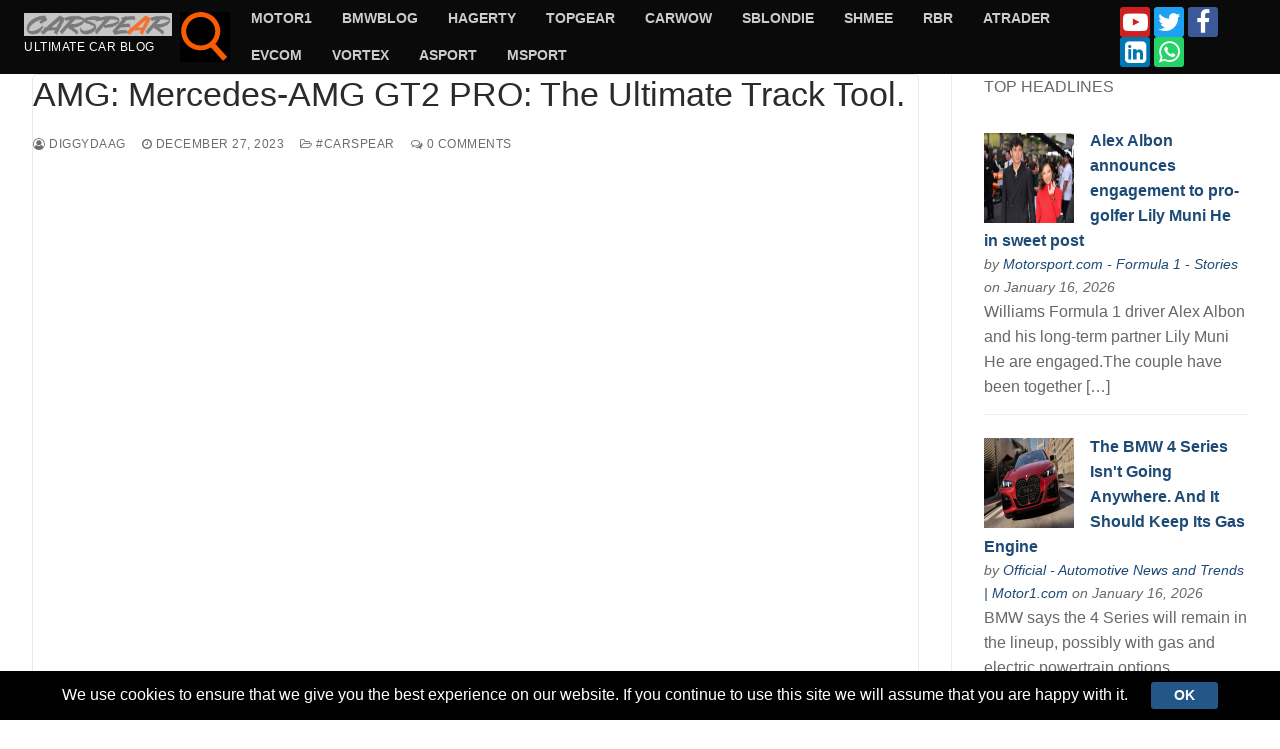

--- FILE ---
content_type: text/html; charset=UTF-8
request_url: https://www.carspear.com/2023/12/27/amg-mercedes-amg-gt2-pro-the-ultimate-track-tool/
body_size: 28472
content:
<!doctype html>
<html lang="en-US">
<head>
	<meta charset="UTF-8">
	<meta name="viewport" content="width=device-width, initial-scale=1, maximum-scale=10.0, user-scalable=yes">
	<link rel="profile" href="https://gmpg.org/xfn/11">
	<title>carspear.com - AMG: Mercedes-AMG GT2 PRO: The Ultimate Track Tool.</title>
<meta name='robots' content='max-image-preview:large' />
<!-- Meta Description generated by DreamHost SEO Toolkit -->
<meta name="description" content="carspear.com - AMG: Mercedes-AMG GT2 PRO: The Ultimate Track Tool. - https://www.youtube.com/watch?v=uu3noKpqsT0" />
<!-- Structued data generated by DreamHost SEO Toolkit -->
<script type="application/ld+json">
{"@context":"https:\/\/schema.org\/","@type":""}</script>
<link rel="alternate" type="application/rss+xml" title="carspear.com &raquo; Feed" href="https://www.carspear.com/feed/" />
<link rel="alternate" type="application/rss+xml" title="carspear.com &raquo; Comments Feed" href="https://www.carspear.com/comments/feed/" />
<link rel="alternate" type="application/rss+xml" title="carspear.com &raquo; AMG: Mercedes-AMG GT2 PRO: The Ultimate Track Tool. Comments Feed" href="https://www.carspear.com/2023/12/27/amg-mercedes-amg-gt2-pro-the-ultimate-track-tool/feed/" />
<link rel="alternate" title="oEmbed (JSON)" type="application/json+oembed" href="https://www.carspear.com/wp-json/oembed/1.0/embed?url=https%3A%2F%2Fwww.carspear.com%2F2023%2F12%2F27%2Famg-mercedes-amg-gt2-pro-the-ultimate-track-tool%2F" />
<link rel="alternate" title="oEmbed (XML)" type="text/xml+oembed" href="https://www.carspear.com/wp-json/oembed/1.0/embed?url=https%3A%2F%2Fwww.carspear.com%2F2023%2F12%2F27%2Famg-mercedes-amg-gt2-pro-the-ultimate-track-tool%2F&#038;format=xml" />
<style id='wp-img-auto-sizes-contain-inline-css' type='text/css'>
img:is([sizes=auto i],[sizes^="auto," i]){contain-intrinsic-size:3000px 1500px}
/*# sourceURL=wp-img-auto-sizes-contain-inline-css */
</style>
<link rel='stylesheet' id='codepeople-loading-page-style-css' href='https://www.carspear.com/wp-content/plugins/loading-page/css/loading-page.css?ver=free-1.2.7' type='text/css' media='' />
<link rel='stylesheet' id='codepeople-loading-page-style-effect-css' href='https://www.carspear.com/wp-content/plugins/loading-page/css/loading-page.css?ver=free-1.2.7' type='text/css' media='' />
<style id='wp-emoji-styles-inline-css' type='text/css'>

	img.wp-smiley, img.emoji {
		display: inline !important;
		border: none !important;
		box-shadow: none !important;
		height: 1em !important;
		width: 1em !important;
		margin: 0 0.07em !important;
		vertical-align: -0.1em !important;
		background: none !important;
		padding: 0 !important;
	}
/*# sourceURL=wp-emoji-styles-inline-css */
</style>
<link rel='stylesheet' id='wp-block-library-css' href='https://www.carspear.com/wp-includes/css/dist/block-library/style.min.css?ver=6.9' type='text/css' media='all' />
<style id='classic-theme-styles-inline-css' type='text/css'>
/*! This file is auto-generated */
.wp-block-button__link{color:#fff;background-color:#32373c;border-radius:9999px;box-shadow:none;text-decoration:none;padding:calc(.667em + 2px) calc(1.333em + 2px);font-size:1.125em}.wp-block-file__button{background:#32373c;color:#fff;text-decoration:none}
/*# sourceURL=/wp-includes/css/classic-themes.min.css */
</style>
<style id='feedzy-rss-feeds-loop-style-inline-css' type='text/css'>
.wp-block-feedzy-rss-feeds-loop{display:grid;gap:24px;grid-template-columns:repeat(1,1fr)}@media(min-width:782px){.wp-block-feedzy-rss-feeds-loop.feedzy-loop-columns-2,.wp-block-feedzy-rss-feeds-loop.feedzy-loop-columns-3,.wp-block-feedzy-rss-feeds-loop.feedzy-loop-columns-4,.wp-block-feedzy-rss-feeds-loop.feedzy-loop-columns-5{grid-template-columns:repeat(2,1fr)}}@media(min-width:960px){.wp-block-feedzy-rss-feeds-loop.feedzy-loop-columns-2{grid-template-columns:repeat(2,1fr)}.wp-block-feedzy-rss-feeds-loop.feedzy-loop-columns-3{grid-template-columns:repeat(3,1fr)}.wp-block-feedzy-rss-feeds-loop.feedzy-loop-columns-4{grid-template-columns:repeat(4,1fr)}.wp-block-feedzy-rss-feeds-loop.feedzy-loop-columns-5{grid-template-columns:repeat(5,1fr)}}.wp-block-feedzy-rss-feeds-loop .wp-block-image.is-style-rounded img{border-radius:9999px}.wp-block-feedzy-rss-feeds-loop .wp-block-image:has(:is(img:not([src]),img[src=""])){display:none}

/*# sourceURL=https://www.carspear.com/wp-content/plugins/feedzy-rss-feeds/build/loop/style-index.css */
</style>
<style id='global-styles-inline-css' type='text/css'>
:root{--wp--preset--aspect-ratio--square: 1;--wp--preset--aspect-ratio--4-3: 4/3;--wp--preset--aspect-ratio--3-4: 3/4;--wp--preset--aspect-ratio--3-2: 3/2;--wp--preset--aspect-ratio--2-3: 2/3;--wp--preset--aspect-ratio--16-9: 16/9;--wp--preset--aspect-ratio--9-16: 9/16;--wp--preset--color--black: #000000;--wp--preset--color--cyan-bluish-gray: #abb8c3;--wp--preset--color--white: #ffffff;--wp--preset--color--pale-pink: #f78da7;--wp--preset--color--vivid-red: #cf2e2e;--wp--preset--color--luminous-vivid-orange: #ff6900;--wp--preset--color--luminous-vivid-amber: #fcb900;--wp--preset--color--light-green-cyan: #7bdcb5;--wp--preset--color--vivid-green-cyan: #00d084;--wp--preset--color--pale-cyan-blue: #8ed1fc;--wp--preset--color--vivid-cyan-blue: #0693e3;--wp--preset--color--vivid-purple: #9b51e0;--wp--preset--gradient--vivid-cyan-blue-to-vivid-purple: linear-gradient(135deg,rgb(6,147,227) 0%,rgb(155,81,224) 100%);--wp--preset--gradient--light-green-cyan-to-vivid-green-cyan: linear-gradient(135deg,rgb(122,220,180) 0%,rgb(0,208,130) 100%);--wp--preset--gradient--luminous-vivid-amber-to-luminous-vivid-orange: linear-gradient(135deg,rgb(252,185,0) 0%,rgb(255,105,0) 100%);--wp--preset--gradient--luminous-vivid-orange-to-vivid-red: linear-gradient(135deg,rgb(255,105,0) 0%,rgb(207,46,46) 100%);--wp--preset--gradient--very-light-gray-to-cyan-bluish-gray: linear-gradient(135deg,rgb(238,238,238) 0%,rgb(169,184,195) 100%);--wp--preset--gradient--cool-to-warm-spectrum: linear-gradient(135deg,rgb(74,234,220) 0%,rgb(151,120,209) 20%,rgb(207,42,186) 40%,rgb(238,44,130) 60%,rgb(251,105,98) 80%,rgb(254,248,76) 100%);--wp--preset--gradient--blush-light-purple: linear-gradient(135deg,rgb(255,206,236) 0%,rgb(152,150,240) 100%);--wp--preset--gradient--blush-bordeaux: linear-gradient(135deg,rgb(254,205,165) 0%,rgb(254,45,45) 50%,rgb(107,0,62) 100%);--wp--preset--gradient--luminous-dusk: linear-gradient(135deg,rgb(255,203,112) 0%,rgb(199,81,192) 50%,rgb(65,88,208) 100%);--wp--preset--gradient--pale-ocean: linear-gradient(135deg,rgb(255,245,203) 0%,rgb(182,227,212) 50%,rgb(51,167,181) 100%);--wp--preset--gradient--electric-grass: linear-gradient(135deg,rgb(202,248,128) 0%,rgb(113,206,126) 100%);--wp--preset--gradient--midnight: linear-gradient(135deg,rgb(2,3,129) 0%,rgb(40,116,252) 100%);--wp--preset--font-size--small: 13px;--wp--preset--font-size--medium: 20px;--wp--preset--font-size--large: 36px;--wp--preset--font-size--x-large: 42px;--wp--preset--spacing--20: 0.44rem;--wp--preset--spacing--30: 0.67rem;--wp--preset--spacing--40: 1rem;--wp--preset--spacing--50: 1.5rem;--wp--preset--spacing--60: 2.25rem;--wp--preset--spacing--70: 3.38rem;--wp--preset--spacing--80: 5.06rem;--wp--preset--shadow--natural: 6px 6px 9px rgba(0, 0, 0, 0.2);--wp--preset--shadow--deep: 12px 12px 50px rgba(0, 0, 0, 0.4);--wp--preset--shadow--sharp: 6px 6px 0px rgba(0, 0, 0, 0.2);--wp--preset--shadow--outlined: 6px 6px 0px -3px rgb(255, 255, 255), 6px 6px rgb(0, 0, 0);--wp--preset--shadow--crisp: 6px 6px 0px rgb(0, 0, 0);}:where(.is-layout-flex){gap: 0.5em;}:where(.is-layout-grid){gap: 0.5em;}body .is-layout-flex{display: flex;}.is-layout-flex{flex-wrap: wrap;align-items: center;}.is-layout-flex > :is(*, div){margin: 0;}body .is-layout-grid{display: grid;}.is-layout-grid > :is(*, div){margin: 0;}:where(.wp-block-columns.is-layout-flex){gap: 2em;}:where(.wp-block-columns.is-layout-grid){gap: 2em;}:where(.wp-block-post-template.is-layout-flex){gap: 1.25em;}:where(.wp-block-post-template.is-layout-grid){gap: 1.25em;}.has-black-color{color: var(--wp--preset--color--black) !important;}.has-cyan-bluish-gray-color{color: var(--wp--preset--color--cyan-bluish-gray) !important;}.has-white-color{color: var(--wp--preset--color--white) !important;}.has-pale-pink-color{color: var(--wp--preset--color--pale-pink) !important;}.has-vivid-red-color{color: var(--wp--preset--color--vivid-red) !important;}.has-luminous-vivid-orange-color{color: var(--wp--preset--color--luminous-vivid-orange) !important;}.has-luminous-vivid-amber-color{color: var(--wp--preset--color--luminous-vivid-amber) !important;}.has-light-green-cyan-color{color: var(--wp--preset--color--light-green-cyan) !important;}.has-vivid-green-cyan-color{color: var(--wp--preset--color--vivid-green-cyan) !important;}.has-pale-cyan-blue-color{color: var(--wp--preset--color--pale-cyan-blue) !important;}.has-vivid-cyan-blue-color{color: var(--wp--preset--color--vivid-cyan-blue) !important;}.has-vivid-purple-color{color: var(--wp--preset--color--vivid-purple) !important;}.has-black-background-color{background-color: var(--wp--preset--color--black) !important;}.has-cyan-bluish-gray-background-color{background-color: var(--wp--preset--color--cyan-bluish-gray) !important;}.has-white-background-color{background-color: var(--wp--preset--color--white) !important;}.has-pale-pink-background-color{background-color: var(--wp--preset--color--pale-pink) !important;}.has-vivid-red-background-color{background-color: var(--wp--preset--color--vivid-red) !important;}.has-luminous-vivid-orange-background-color{background-color: var(--wp--preset--color--luminous-vivid-orange) !important;}.has-luminous-vivid-amber-background-color{background-color: var(--wp--preset--color--luminous-vivid-amber) !important;}.has-light-green-cyan-background-color{background-color: var(--wp--preset--color--light-green-cyan) !important;}.has-vivid-green-cyan-background-color{background-color: var(--wp--preset--color--vivid-green-cyan) !important;}.has-pale-cyan-blue-background-color{background-color: var(--wp--preset--color--pale-cyan-blue) !important;}.has-vivid-cyan-blue-background-color{background-color: var(--wp--preset--color--vivid-cyan-blue) !important;}.has-vivid-purple-background-color{background-color: var(--wp--preset--color--vivid-purple) !important;}.has-black-border-color{border-color: var(--wp--preset--color--black) !important;}.has-cyan-bluish-gray-border-color{border-color: var(--wp--preset--color--cyan-bluish-gray) !important;}.has-white-border-color{border-color: var(--wp--preset--color--white) !important;}.has-pale-pink-border-color{border-color: var(--wp--preset--color--pale-pink) !important;}.has-vivid-red-border-color{border-color: var(--wp--preset--color--vivid-red) !important;}.has-luminous-vivid-orange-border-color{border-color: var(--wp--preset--color--luminous-vivid-orange) !important;}.has-luminous-vivid-amber-border-color{border-color: var(--wp--preset--color--luminous-vivid-amber) !important;}.has-light-green-cyan-border-color{border-color: var(--wp--preset--color--light-green-cyan) !important;}.has-vivid-green-cyan-border-color{border-color: var(--wp--preset--color--vivid-green-cyan) !important;}.has-pale-cyan-blue-border-color{border-color: var(--wp--preset--color--pale-cyan-blue) !important;}.has-vivid-cyan-blue-border-color{border-color: var(--wp--preset--color--vivid-cyan-blue) !important;}.has-vivid-purple-border-color{border-color: var(--wp--preset--color--vivid-purple) !important;}.has-vivid-cyan-blue-to-vivid-purple-gradient-background{background: var(--wp--preset--gradient--vivid-cyan-blue-to-vivid-purple) !important;}.has-light-green-cyan-to-vivid-green-cyan-gradient-background{background: var(--wp--preset--gradient--light-green-cyan-to-vivid-green-cyan) !important;}.has-luminous-vivid-amber-to-luminous-vivid-orange-gradient-background{background: var(--wp--preset--gradient--luminous-vivid-amber-to-luminous-vivid-orange) !important;}.has-luminous-vivid-orange-to-vivid-red-gradient-background{background: var(--wp--preset--gradient--luminous-vivid-orange-to-vivid-red) !important;}.has-very-light-gray-to-cyan-bluish-gray-gradient-background{background: var(--wp--preset--gradient--very-light-gray-to-cyan-bluish-gray) !important;}.has-cool-to-warm-spectrum-gradient-background{background: var(--wp--preset--gradient--cool-to-warm-spectrum) !important;}.has-blush-light-purple-gradient-background{background: var(--wp--preset--gradient--blush-light-purple) !important;}.has-blush-bordeaux-gradient-background{background: var(--wp--preset--gradient--blush-bordeaux) !important;}.has-luminous-dusk-gradient-background{background: var(--wp--preset--gradient--luminous-dusk) !important;}.has-pale-ocean-gradient-background{background: var(--wp--preset--gradient--pale-ocean) !important;}.has-electric-grass-gradient-background{background: var(--wp--preset--gradient--electric-grass) !important;}.has-midnight-gradient-background{background: var(--wp--preset--gradient--midnight) !important;}.has-small-font-size{font-size: var(--wp--preset--font-size--small) !important;}.has-medium-font-size{font-size: var(--wp--preset--font-size--medium) !important;}.has-large-font-size{font-size: var(--wp--preset--font-size--large) !important;}.has-x-large-font-size{font-size: var(--wp--preset--font-size--x-large) !important;}
:where(.wp-block-post-template.is-layout-flex){gap: 1.25em;}:where(.wp-block-post-template.is-layout-grid){gap: 1.25em;}
:where(.wp-block-term-template.is-layout-flex){gap: 1.25em;}:where(.wp-block-term-template.is-layout-grid){gap: 1.25em;}
:where(.wp-block-columns.is-layout-flex){gap: 2em;}:where(.wp-block-columns.is-layout-grid){gap: 2em;}
:root :where(.wp-block-pullquote){font-size: 1.5em;line-height: 1.6;}
/*# sourceURL=global-styles-inline-css */
</style>
<link rel='stylesheet' id='font-awesome-css' href='https://www.carspear.com/wp-content/plugins/elementor/assets/lib/font-awesome/css/font-awesome.min.css?ver=4.7.0' type='text/css' media='all' />
<link rel='stylesheet' id='starterblog-style-css' href='https://www.carspear.com/wp-content/themes/starter-blog/style.min.css?ver=2.1.3' type='text/css' media='all' />
<style id='starterblog-style-inline-css' type='text/css'>
#masthead.sticky-active .site-header-inner {box-shadow: 0px 5px 10px 0px rgba(50,50,50,0.06) ;;}.starterblog-container, .layout-contained, .site-framed .site, .site-boxed .site { max-width: 1620px; } .main-layout-content .entry-content > .alignwide { width: calc( 1620px - 4em ); max-width: 100vw;  }.single-post .content-inner {max-width: 1200px;}#page-cover {background-image: url("https://www.carspear.com/wp-content/themes/starter-blog/assets/images/default-cover.jpg");}.header--row:not(.header--transparent).header-top .header--row-inner  {background-color: #0a0a0a;} .header--row:not(.header--transparent).header-main .header--row-inner  {background-color: #0a0a0a;} .sub-menu .li-duplicator {display:none !important;}.header-search_icon-item .search-icon  {color: #f95b00; text-decoration-color: #f95b00;background-color: #000000;box-shadow: 0px 0px 0px 0px #b7b7b7 ;;} .header-search_icon-item .search-icon:hover  {color: #ff683a; text-decoration-color: #ff683a;} .header-search_icon-item .header-search-modal  {border-style: dashed;border-top-left-radius: 17px;border-top-right-radius: 17px;border-bottom-right-radius: 17px;border-bottom-left-radius: 17px;box-shadow: 0px 0px 0px 0px #878787 ;;} .header-search_icon-item .header-search-modal, .header-search_icon-item .header-search-modal:before  {background-color: #ff0000;border-color: #848484;} .header-search_icon-item .search-field, .header-search_icon-item input.search-field::placeholder  {color: #848484; text-decoration-color: #848484;} .header-search_icon-item .search-field  {background-color: #ffffff;border-style: solid;border-color: #848484;box-shadow: 0px 0px 0px 0px #7f7f7f ;;} .header-search_icon-item .search-submit  {color: #fc0000; text-decoration-color: #fc0000;background-color: #000000;} .header-search_box-item .search-form-fields,.header-search_box-item .search-form-fields input.search-field::placeholder,.dark-mode .header-search_box-item .search-form-fields .search-field,.dark-mode .header-search_box-item .search-form-fields .search-field::placeholder,.woo_bootster_search .dark-mode .header-search_box-item .header-search-form .search-form-fields input.search-field,.woo_bootster_search .dark-mode .header-search_box-item .header-search-form .search-form-fields input.search-field::placeholder,.woo_bootster_search .dark-mode .header-search_box-item .header-search-form .search-form-fields .search_product_cats  {color: #ffffff; text-decoration-color: #ffffff;} .dark-mode .header-search_box-item .search-form-fields, .header-search_box-item .search-form-fields  {background-color: #848484;border-style: solid;border-color: #848484;box-shadow: 0px 0px 0px 0px #707070 ;;} .dark-mode .header-search_box-item .header-search-form button.search-submit  {color: #7f7f7f; text-decoration-color: #7f7f7f;} .header-search_box-item .header-search-form button.search-submit  {background-color: #848484;box-shadow: 0px 0px 0px 0px #727272 ;;} .builder-item--primary-menu .nav-icon-angle { width: 0px; height: 0px; }#cb-row--footer-bottom .footer--row-inner {background-color: #0a0a0a}#cb-row--footer-bottom .footer--row-inner  {border-top-left-radius: 0px;border-top-right-radius: 0px;border-bottom-right-radius: 0px;border-bottom-left-radius: 0px;} /* CSS for desktop */.site-framed .site {margin-top: 0px;margin-bottom: 0px;}#sidebar-secondary, #sidebar-primary, #main {padding-top: 0px;padding-bottom: 0px;}#page-cover .page-cover-inner {min-height: 300px;}.header--row.header-top .starterblog-grid, .header--row.header-top .style-full-height .primary-menu-ul > li > a {min-height: 20px;}.header--row.header-main .starterblog-grid, .header--row.header-main .style-full-height .primary-menu-ul > li > a {min-height: 45px;}.header--row.header-bottom .starterblog-grid, .header--row.header-bottom .style-full-height .primary-menu-ul > li > a {min-height: 55px;}.header-menu-sidebar-inner {text-align: left;}.header--row .builder-item--html, .builder-item.builder-item--group .item--inner.builder-item--html {margin-bottom: -30px;}.site-header .site-branding img { max-width: 148px; } .site-header .cb-row--mobile .site-branding img { width: 148px; }.header--row .builder-item--logo, .builder-item.builder-item--group .item--inner.builder-item--logo {margin-top: 0px;margin-right: 0px;margin-bottom: 0px;margin-left: 0px;}.header--row .builder-first--nav-icon {text-align: right;}.header-search_icon-item svg {height: 50px; width: 50px;}.header-search_icon-item .search-icon {padding: 0px;}.header-search_icon-item .header-search-modal  {padding-top: 12px;padding-right: 12px;padding-bottom: 12px;padding-left: 12px;} .header-search_icon-item .header-search-form .search-field {height: 37px;}.header-search_icon-item .header-search-modal {width: 307px;}.header-search_icon-item .search-submit svg {height: 51px; width: 51px;}.header-search_icon-item .search-submit {margin-left: -43px;}.header-search_box-item .search-form-fields {width: 0px;}.header-search_box-item .search-form-fields, .header-search_box-item .search-form-fields .search-field {height: 25px;}.header-search_box-item .search-submit svg,.header-search_box-item .header-search-form button.search-submit svg {height: 5px; width: 5px;}.header-search_box-item .search-submit{margin-left: -150px;} .header-search_box-item .woo_bootster_search .search-submit{margin-left: -150px;} .header-search_box-item .header-search-form button.search-submit{margin-left:-150px;}.header--row .builder-item--search_box, .builder-item.builder-item--group .item--inner.builder-item--search_box {margin-top: 0px;margin-right: 0px;margin-bottom: 0px;margin-left: 0px;}.header--row .builder-item--primary-menu, .builder-item.builder-item--group .item--inner.builder-item--primary-menu {margin-top: 0px;margin-right: 0px;margin-bottom: 0px;margin-left: 0px;}.header--row .builder-first--primary-menu {text-align: right;}.header-social-icons.starterblog-builder-social-icons li a { font-size: 25px; }.header-social-icons.starterblog-builder-social-icons li a {padding: 0.1em;}.header-social-icons.starterblog-builder-social-icons li {margin-left: 2px; margin-right: 2px;}.header--row .builder-item--html_2, .builder-item.builder-item--group .item--inner.builder-item--html_2 {margin-top: -15px;margin-right: -15px;margin-bottom: -15px;margin-left: -15px;}#cb-row--footer-bottom .footer--row-inner  {margin-top: 0px;margin-right: 0px;margin-bottom: 0px;margin-left: 0px;padding-top: 0px;padding-right: 0px;padding-bottom: 0px;padding-left: 0px;} .footer--row .builder-item--footer-1, .builder-item.builder-item--group .item--inner.builder-item--footer-1 {margin-top: 10px;margin-right: 10px;margin-bottom: 10px;margin-left: 10px;}.footer--row .builder-item--footer_copyright, .builder-item.builder-item--group .item--inner.builder-item--footer_copyright {margin-top: 10px;margin-right: 10px;margin-bottom: 10px;margin-left: 10px;}.footer-social-icons.starterblog-builder-social-icons li a { font-size: 24px; }.footer-social-icons.starterblog-builder-social-icons li a {padding: 0.6em;}.footer-social-icons.starterblog-builder-social-icons li {margin-left: 5px; margin-right: 5px;}.footer--row .builder-item--footer-social-icons, .builder-item.builder-item--group .item--inner.builder-item--footer-social-icons {margin-top: 0px;margin-right: 0px;margin-bottom: 0px;margin-left: 0px;}.site-footer .builder-first--html {text-align: center;}.header--row .builder-item--html, .builder-item.builder-item--group .item--inner.builder-item--html {margin-top: -30px;margin-right: -30px;margin-bottom: -30px;margin-left: -30px;}.footer--row .builder-item--footer_contact, .builder-item.builder-item--group .item--inner.builder-item--footer_contact {margin-top: 0px;margin-right: 0px;margin-bottom: 0px;margin-left: 0px;}.footer--row .builder-item--footer-icon-box, .builder-item.builder-item--group .item--inner.builder-item--footer-icon-box {margin-top: 0px;margin-right: 0px;margin-bottom: 0px;margin-left: 0px;}.footer--row .builder-item--footer-horizontal-menu, .builder-item.builder-item--group .item--inner.builder-item--footer-horizontal-menu {margin-top: 0px;margin-right: 0px;margin-bottom: 0px;margin-left: 0px;}/* CSS for tablet */@media screen and (max-width: 1024px) { #page-cover .page-cover-inner {min-height: 250px;}.header--row .builder-first--nav-icon {text-align: right;}.header-search_icon-item .search-submit {margin-left: -40px;}.header-search_box-item .search-submit{margin-left: -40px;} .header-search_box-item .woo_bootster_search .search-submit{margin-left: -40px;} .header-search_box-item .header-search-form button.search-submit{margin-left:-40px;} }/* CSS for mobile */@media screen and (max-width: 568px) { #page-cover .page-cover-inner {min-height: 200px;}.header--row.header-top .starterblog-grid, .header--row.header-top .style-full-height .primary-menu-ul > li > a {min-height: 33px;}.header--row .builder-first--nav-icon {text-align: right;}.header-search_icon-item .search-submit {margin-left: -40px;}.header-search_box-item .search-submit{margin-left: -40px;} .header-search_box-item .woo_bootster_search .search-submit{margin-left: -40px;} .header-search_box-item .header-search-form button.search-submit{margin-left:-40px;} }
/*# sourceURL=starterblog-style-inline-css */
</style>
<link rel='stylesheet' id='starterblog-header-transparent-css' href='https://www.carspear.com/wp-content/plugins/starterblog-pro/modules/header-transparent/css/style.min.css?ver=2.1.3' type='text/css' media='all' />
<link rel='stylesheet' id='starterblog-header-sticky-css' href='https://www.carspear.com/wp-content/plugins/starterblog-pro/modules/header-sticky/css/style.min.css?ver=2.1.3' type='text/css' media='all' />
<link rel='stylesheet' id='starterblog-header-footer-items-css' href='https://www.carspear.com/wp-content/plugins/starterblog-pro/modules/header-footer-items/css/style.min.css?ver=2.1.3' type='text/css' media='all' />
<link rel='stylesheet' id='starterblog-scrolltop-css' href='https://www.carspear.com/wp-content/plugins/starterblog-pro/modules/scrolltop/css/style.min.css?ver=2.1.3' type='text/css' media='all' />
<link rel='stylesheet' id='starterblog-blog-css' href='https://www.carspear.com/wp-content/plugins/starterblog-pro/modules/blog/css/style.min.css?ver=2.1.3' type='text/css' media='all' />
<link rel='stylesheet' id='starterblog-cookie-notice-css' href='https://www.carspear.com/wp-content/plugins/starterblog-pro/modules/cookie-notice/assets/css/style.min.css?ver=2.1.3' type='text/css' media='all' />
<script type="text/javascript" id="jquery-core-js-extra">
/* <![CDATA[ */
var StarterBlog_Pro_JS = {"header_sticky_up":"","scrolltop_duration":"500","scrolltop_offset":"100","cn_cookie_expiry":"hour"};
//# sourceURL=jquery-core-js-extra
/* ]]> */
</script>
<script type="text/javascript" src="https://www.carspear.com/wp-includes/js/jquery/jquery.min.js?ver=3.7.1" id="jquery-core-js"></script>
<script type="text/javascript" src="https://www.carspear.com/wp-includes/js/jquery/jquery-migrate.min.js?ver=3.4.1" id="jquery-migrate-js"></script>
<script type="text/javascript" src="https://www.carspear.com/wp-content/plugins/loading-page/loading-screens/logo/loading-logo.js?ver=free-1.2.7" id="codepeople-loading-page-script-logo-js"></script>
<script type="text/javascript" id="codepeople-loading-page-script-js-before">
/* <![CDATA[ */
loading_page_settings={"loadingScreen":1,"closeBtn":true,"removeInOnLoad":false,"codeblock":"","backgroundColor":"#c7c7c7","foregroundColor":"#c7c7c7","backgroundImage":"","additionalSeconds":0,"pageEffect":"none","backgroundRepeat":"no-repeat","fullscreen":0,"graphic":"logo","text":true,"lp_ls":{"logo":{"image":"https:\/\/www.carspear.com\/wp-content\/uploads\/2025\/02\/cropped-cropped-Carspear-New-Logo.png","grayscale":"1","blink":"0","width":"","height":""},"text":{"text":"","color":"#ffffff","background":"#ff5c35"}},"screen_size":"all","screen_width":0,"deepSearch":1,"modifyDisplayRule":0,"triggerLinkScreenNeverClose":0,"triggerLinkScreenCloseAfter":1};
//# sourceURL=codepeople-loading-page-script-js-before
/* ]]> */
</script>
<script type="text/javascript" src="https://www.carspear.com/wp-content/plugins/loading-page/js/loading-page.min.js?ver=free-1.2.7" id="codepeople-loading-page-script-js"></script>
<link rel="https://api.w.org/" href="https://www.carspear.com/wp-json/" /><link rel="alternate" title="JSON" type="application/json" href="https://www.carspear.com/wp-json/wp/v2/posts/6718" /><link rel="EditURI" type="application/rsd+xml" title="RSD" href="https://www.carspear.com/xmlrpc.php?rsd" />
<meta name="generator" content="WordPress 6.9" />
<link rel="canonical" href="https://www.carspear.com/2023/12/27/amg-mercedes-amg-gt2-pro-the-ultimate-track-tool/" />
<link rel='shortlink' href='https://www.carspear.com/?p=6718' />
	<link rel="preconnect" href="https://fonts.googleapis.com">
	<link rel="preconnect" href="https://fonts.gstatic.com">
	<style type="text/css">
.feedzy-rss-link-icon:after {
	content: url("https://www.carspear.com/wp-content/plugins/feedzy-rss-feeds/img/external-link.png");
	margin-left: 3px;
}
</style>
		<link rel="pingback" href="https://www.carspear.com/xmlrpc.php"><meta name="generator" content="Elementor 3.34.1; features: additional_custom_breakpoints; settings: css_print_method-external, google_font-enabled, font_display-auto">
			<style>
				.e-con.e-parent:nth-of-type(n+4):not(.e-lazyloaded):not(.e-no-lazyload),
				.e-con.e-parent:nth-of-type(n+4):not(.e-lazyloaded):not(.e-no-lazyload) * {
					background-image: none !important;
				}
				@media screen and (max-height: 1024px) {
					.e-con.e-parent:nth-of-type(n+3):not(.e-lazyloaded):not(.e-no-lazyload),
					.e-con.e-parent:nth-of-type(n+3):not(.e-lazyloaded):not(.e-no-lazyload) * {
						background-image: none !important;
					}
				}
				@media screen and (max-height: 640px) {
					.e-con.e-parent:nth-of-type(n+2):not(.e-lazyloaded):not(.e-no-lazyload),
					.e-con.e-parent:nth-of-type(n+2):not(.e-lazyloaded):not(.e-no-lazyload) * {
						background-image: none !important;
					}
				}
			</style>
			<script async type="application/javascript"
        src="https://news.google.com/swg/js/v1/swg-basic.js"></script>
<script>
  (self.SWG_BASIC = self.SWG_BASIC || []).push( basicSubscriptions => {
    basicSubscriptions.init({
      type: "NewsArticle",
      isPartOfType: ["Product"],
      isPartOfProductId: "CAowxdbTCw:openaccess",
      clientOptions: { theme: "light", lang: "en" },
    });
  });
</script><link rel="icon" href="https://www.carspear.com/wp-content/uploads/2025/02/cropped-favicon-96x96-1-32x32.png" sizes="32x32" />
<link rel="icon" href="https://www.carspear.com/wp-content/uploads/2025/02/cropped-favicon-96x96-1-192x192.png" sizes="192x192" />
<link rel="apple-touch-icon" href="https://www.carspear.com/wp-content/uploads/2025/02/cropped-favicon-96x96-1-180x180.png" />
<meta name="msapplication-TileImage" content="https://www.carspear.com/wp-content/uploads/2025/02/cropped-favicon-96x96-1-270x270.png" />
<style id="loading-page-inline-style">body{visibility:hidden;}</style><noscript><style>body{visibility:visible;}</style></noscript><link rel="preload" href="https://www.carspear.com/wp-content/uploads/2025/02/cropped-cropped-Carspear-New-Logo.png" as="image" type="image/svg+xml">		<style type="text/css" id="wp-custom-css">
			/* Custom CSS */

.posts-layout.layout--blog_boxed .entry, .posts-layout.layout--blog_column .entry {
    box-shadow: 0px 20px 30px -10px rgba(9,30,67,0.3);
    padding: 40px;
    border-radius: 5px;
    border: solid 0.5px #e8e8e8;
}

article{
        /*box-shadow: 0px 20px 30px -10px rgba(9,30,67,0.3);*/
    border-radius: 5px;
    border: solid 0.5px #e8e8e8;
}

.elementor-post__text {
    padding: 20px;
}
.post-navigation .nav-links {
    padding: 16px 15px;
}
div#respond {
    padding: 0 15px;
}
.starterblog-grid.starterblog-grid-top {
    display: flex;
    align-items: center;
}

.item--inner.builder-item--footer-1 h4.widget-title {
    text-align: right;
    margin-right: 40px;    margin-bottom: 0;
}
.site-footer .builder-first--html {
    text-align: center!important;
}		</style>
			<style id="egf-frontend-styles" type="text/css">
		p {} h1 {} h2 {} h3 {} h4 {} h5 {} h6 {} 	</style>
	</head>

<body class="wp-singular post-template-default single single-post postid-6718 single-format-standard wp-custom-logo wp-theme-starter-blog content-sidebar main-layout-content-sidebar sidebar_vertical_border site-full-width menu_sidebar_dropdown no-cookie-bar elementor-default elementor-kit-706 lp_loading_screen_body">
<div id="page" class="site box-shadow">
	<a class="skip-link screen-reader-text" href="#site-content">Skip to content</a>
	<a class="close is-size-medium  close-panel close-sidebar-panel" href="#">
        <span class="hamburger hamburger--squeeze is-active">
            <span class="hamburger-box">
              <span class="hamburger-inner"><span class="screen-reader-text">Menu</span></span>
            </span>
        </span>
        <span class="screen-reader-text">Close</span>
        </a><header id="masthead" class="site-header header-v2"><div id="masthead-inner" class="site-header-inner">							<div  class="header-main header--row layout-fullwidth header--sticky"  id="cb-row--header-main"  data-row-id="main"  data-show-on="desktop mobile">
								<div class="header--row-inner header-main-inner dark-mode">
									<div class="starterblog-container">
										<div class="starterblog-grid  cb-row--desktop hide-on-mobile hide-on-tablet starterblog-grid-middle"><div class="row-v2 row-v2-main no-center"><div class="col-v2 col-v2-left"><div class="item--inner builder-item--logo" data-section="title_tagline" data-item-id="logo" >		<div class="site-branding logo-top no-tran-logo no-sticky-logo">
						<a href="https://www.carspear.com/" class="logo-link" rel="home" itemprop="url">
				<img class="site-img-logo" src="https://www.carspear.com/wp-content/uploads/2025/02/cropped-cropped-cropped-Carspear-New-Logo.png" alt="carspear.com" srcset="https://www.carspear.com/wp-content/uploads/2025/02/cropped-Carspear-New-Logo.png 2x">
							</a>
			<div class="site-name-desc">						<p class="site-description text-uppercase text-xsmall">Ultimate Car Blog</p>
						</div>		</div><!-- .site-branding -->
		</div><div class="item--inner builder-item--search_icon" data-section="search_icon" data-item-id="search_icon" ><div class="header-search_icon-item item--search_icon">		<a class="search-icon" href="#" aria-label="open search tool">
			<span class="ic-search">
				<svg aria-hidden="true" focusable="false" role="presentation" xmlns="http://www.w3.org/2000/svg" width="20" height="21" viewBox="0 0 20 21">
					<path fill="currentColor" fill-rule="evenodd" d="M12.514 14.906a8.264 8.264 0 0 1-4.322 1.21C3.668 16.116 0 12.513 0 8.07 0 3.626 3.668.023 8.192.023c4.525 0 8.193 3.603 8.193 8.047 0 2.033-.769 3.89-2.035 5.307l4.999 5.552-1.775 1.597-5.06-5.62zm-4.322-.843c3.37 0 6.102-2.684 6.102-5.993 0-3.31-2.732-5.994-6.102-5.994S2.09 4.76 2.09 8.07c0 3.31 2.732 5.993 6.102 5.993z"></path>
				</svg>
			</span>
			<span class="ic-close">
				<svg version="1.1" id="Capa_1" xmlns="http://www.w3.org/2000/svg" xmlns:xlink="http://www.w3.org/1999/xlink" x="0px" y="0px" width="612px" height="612px" viewBox="0 0 612 612" fill="currentColor" style="enable-background:new 0 0 612 612;" xml:space="preserve"><g><g id="cross"><g><polygon points="612,36.004 576.521,0.603 306,270.608 35.478,0.603 0,36.004 270.522,306.011 0,575.997 35.478,611.397 306,341.411 576.521,611.397 612,575.997 341.459,306.011 " /></g></g></g><g></g><g></g><g></g><g></g><g></g><g></g><g></g><g></g><g></g><g></g><g></g><g></g><g></g><g></g><g></g></svg>
			</span>
			<span class="arrow-down"></span>
		</a>
		<div class="header-search-modal-wrapper">
			<form role="search" class="header-search-modal header-search-form" action="https://www.carspear.com/">
				<label>
					<span class="screen-reader-text">Search for:</span>
					<input type="search" class="search-field" placeholder="Search........." value="" name="s" title="Search for:" />
				</label>
				<button type="submit" class="search-submit" aria-label="submit search">
					<svg aria-hidden="true" focusable="false" role="presentation" xmlns="http://www.w3.org/2000/svg" width="20" height="21" viewBox="0 0 20 21">
						<path fill="currentColor" fill-rule="evenodd" d="M12.514 14.906a8.264 8.264 0 0 1-4.322 1.21C3.668 16.116 0 12.513 0 8.07 0 3.626 3.668.023 8.192.023c4.525 0 8.193 3.603 8.193 8.047 0 2.033-.769 3.89-2.035 5.307l4.999 5.552-1.775 1.597-5.06-5.62zm-4.322-.843c3.37 0 6.102-2.684 6.102-5.993 0-3.31-2.732-5.994-6.102-5.994S2.09 4.76 2.09 8.07c0 3.31 2.732 5.993 6.102 5.993z"></path>
					</svg>
				</button>
			</form>
		</div>
		</div></div><div class="item--inner builder-item--primary-menu has_menu" data-section="header_menu_primary" data-item-id="primary-menu" ><nav  id="site-navigation-main-desktop" class="site-navigation primary-menu primary-menu-main nav-menu-desktop primary-menu-desktop style-border-bottom"><ul id="menu-credits" class="primary-menu-ul menu nav-menu"><li id="menu-item--main-desktop-640" class="menu-item menu-item-type-custom menu-item-object-custom menu-item-640"><a href="https://www.motor1.com"><span class="link-before">MOTOR1</span></a></li>
<li id="menu-item--main-desktop-7552" class="menu-item menu-item-type-custom menu-item-object-custom menu-item-7552"><a href="https://www.bmwblog.com"><span class="link-before">BMWBLOG</span></a></li>
<li id="menu-item--main-desktop-10807" class="menu-item menu-item-type-custom menu-item-object-custom menu-item-10807"><a href="https://www.youtube.com/@Hagerty"><span class="link-before">Hagerty</span></a></li>
<li id="menu-item--main-desktop-1008" class="menu-item menu-item-type-custom menu-item-object-custom menu-item-1008"><a href="https://www.youtube.com/@TopGear"><span class="link-before">TOPGEAR</span></a></li>
<li id="menu-item--main-desktop-1025" class="menu-item menu-item-type-custom menu-item-object-custom menu-item-1025"><a href="https://www.youtube.com/@carwow"><span class="link-before">CARWOW</span></a></li>
<li id="menu-item--main-desktop-10742" class="menu-item menu-item-type-custom menu-item-object-custom menu-item-10742"><a href="https://www.youtube.com/@SupercarBlondie"><span class="link-before">SBLONDIE</span></a></li>
<li id="menu-item--main-desktop-6532" class="menu-item menu-item-type-custom menu-item-object-custom menu-item-6532"><a href="https://www.youtube.com/@Shmee150"><span class="link-before">SHMEE</span></a></li>
<li id="menu-item--main-desktop-10879" class="menu-item menu-item-type-custom menu-item-object-custom menu-item-10879"><a href="https://www.youtube.com/@RemoveBeforeRace"><span class="link-before">RBR</span></a></li>
<li id="menu-item--main-desktop-11575" class="menu-item menu-item-type-custom menu-item-object-custom menu-item-11575"><a href="https://www.youtube.com/@Autotrader_uk"><span class="link-before">ATRADER</span></a></li>
<li id="menu-item--main-desktop-11298" class="menu-item menu-item-type-custom menu-item-object-custom menu-item-11298"><a href="https://www.youtube.com/@EVdotcom"><span class="link-before">EVCOM</span></a></li>
<li id="menu-item--main-desktop-10877" class="menu-item menu-item-type-custom menu-item-object-custom menu-item-10877"><a href="https://www.youtube.com/@VortexRadar"><span class="link-before">Vortex</span></a></li>
<li id="menu-item--main-desktop-10518" class="menu-item menu-item-type-custom menu-item-object-custom menu-item-10518"><a href="https://www.autosport.com/f1/news/"><span class="link-before">ASport</span></a></li>
<li id="menu-item--main-desktop-10519" class="menu-item menu-item-type-custom menu-item-object-custom menu-item-10519"><a href="https://www.motorsport.com/f1/news/"><span class="link-before">MSport</span></a></li>
</ul></nav></div></div><div class="col-v2 col-v2-right"><div class="item--inner builder-item--social-icons" data-section="header_social_icons" data-item-id="social-icons" ><ul class="header-social-icons starterblog-builder-social-icons color-default"><li><a class="social-icon-youtube-play shape-rounded" rel="noopener" target="_blank" href="https://www.youtube.com/channel/UCKfSRL_mFSV7Rg_RCe-2DVQ/featured?disable_polymer=true" aria-label="Youtube"><i class="icon fa fa-youtube-play" title="Youtube"></i></a></li><li><a class="social-icon-twitter shape-rounded" rel="noopener" target="_blank" href="https://twitter.com/Carspear" aria-label="Twitter"><i class="icon fa fa-twitter" title="Twitter"></i></a></li><li><a class="social-icon-facebook shape-rounded" rel="noopener" target="_blank" href="https://www.facebook.com/Carspear" aria-label="Facebook"><i class="icon fa fa-facebook" title="Facebook"></i></a></li><li><a class="social-icon-linkedin-square shape-rounded" rel="noopener" target="_blank" href="http://www.linkedin.com/company/3080373/admin/" aria-label="LinkedIn"><i class="icon fa fa-linkedin-square" title="LinkedIn"></i></a></li><li><a class="social-icon-whatsapp shape-rounded" rel="noopener" target="_blank" href="https://www.whatsapp.com/channel/0029Vakhc0DKwqSPTLjruJ1Z" aria-label="What&#039;s App"><i class="icon fa fa-whatsapp" title="What&#039;s App"></i></a></li></ul></div></div></div></div><div class="cb-row--mobile hide-on-desktop starterblog-grid starterblog-grid-middle"><div class="row-v2 row-v2-main no-center"><div class="col-v2 col-v2-left"><div class="item--inner builder-item--logo" data-section="title_tagline" data-item-id="logo" >		<div class="site-branding logo-top no-tran-logo no-sticky-logo">
						<a href="https://www.carspear.com/" class="logo-link" rel="home" itemprop="url">
				<img class="site-img-logo" src="https://www.carspear.com/wp-content/uploads/2025/02/cropped-cropped-cropped-Carspear-New-Logo.png" alt="carspear.com" srcset="https://www.carspear.com/wp-content/uploads/2025/02/cropped-Carspear-New-Logo.png 2x">
							</a>
			<div class="site-name-desc">						<p class="site-description text-uppercase text-xsmall">Ultimate Car Blog</p>
						</div>		</div><!-- .site-branding -->
		</div><div class="item--inner builder-item--search_icon" data-section="search_icon" data-item-id="search_icon" ><div class="header-search_icon-item item--search_icon">		<a class="search-icon" href="#" aria-label="open search tool">
			<span class="ic-search">
				<svg aria-hidden="true" focusable="false" role="presentation" xmlns="http://www.w3.org/2000/svg" width="20" height="21" viewBox="0 0 20 21">
					<path fill="currentColor" fill-rule="evenodd" d="M12.514 14.906a8.264 8.264 0 0 1-4.322 1.21C3.668 16.116 0 12.513 0 8.07 0 3.626 3.668.023 8.192.023c4.525 0 8.193 3.603 8.193 8.047 0 2.033-.769 3.89-2.035 5.307l4.999 5.552-1.775 1.597-5.06-5.62zm-4.322-.843c3.37 0 6.102-2.684 6.102-5.993 0-3.31-2.732-5.994-6.102-5.994S2.09 4.76 2.09 8.07c0 3.31 2.732 5.993 6.102 5.993z"></path>
				</svg>
			</span>
			<span class="ic-close">
				<svg version="1.1" id="Capa_1" xmlns="http://www.w3.org/2000/svg" xmlns:xlink="http://www.w3.org/1999/xlink" x="0px" y="0px" width="612px" height="612px" viewBox="0 0 612 612" fill="currentColor" style="enable-background:new 0 0 612 612;" xml:space="preserve"><g><g id="cross"><g><polygon points="612,36.004 576.521,0.603 306,270.608 35.478,0.603 0,36.004 270.522,306.011 0,575.997 35.478,611.397 306,341.411 576.521,611.397 612,575.997 341.459,306.011 " /></g></g></g><g></g><g></g><g></g><g></g><g></g><g></g><g></g><g></g><g></g><g></g><g></g><g></g><g></g><g></g><g></g></svg>
			</span>
			<span class="arrow-down"></span>
		</a>
		<div class="header-search-modal-wrapper">
			<form role="search" class="header-search-modal header-search-form" action="https://www.carspear.com/">
				<label>
					<span class="screen-reader-text">Search for:</span>
					<input type="search" class="search-field" placeholder="Search........." value="" name="s" title="Search for:" />
				</label>
				<button type="submit" class="search-submit" aria-label="submit search">
					<svg aria-hidden="true" focusable="false" role="presentation" xmlns="http://www.w3.org/2000/svg" width="20" height="21" viewBox="0 0 20 21">
						<path fill="currentColor" fill-rule="evenodd" d="M12.514 14.906a8.264 8.264 0 0 1-4.322 1.21C3.668 16.116 0 12.513 0 8.07 0 3.626 3.668.023 8.192.023c4.525 0 8.193 3.603 8.193 8.047 0 2.033-.769 3.89-2.035 5.307l4.999 5.552-1.775 1.597-5.06-5.62zm-4.322-.843c3.37 0 6.102-2.684 6.102-5.993 0-3.31-2.732-5.994-6.102-5.994S2.09 4.76 2.09 8.07c0 3.31 2.732 5.993 6.102 5.993z"></path>
					</svg>
				</button>
			</form>
		</div>
		</div></div></div><div class="col-v2 col-v2-right"><div class="item--inner builder-item--nav-icon" data-section="header_menu_icon" data-item-id="nav-icon" >		<a class="menu-mobile-toggle item-button is-size-desktop-medium is-size-tablet-medium is-size-mobile-medium">
			<span class="hamburger hamburger--squeeze">
				<span class="hamburger-box">
					<span class="hamburger-inner"></span>
				</span>
			</span>
			<span class="nav-icon--label hide-on-tablet hide-on-mobile">Menu</span></a>
		</div></div></div></div>									</div>
								</div>
							</div>
							<div id="header-menu-sidebar" class="header-menu-sidebar menu-sidebar-panel light-mode"><div id="header-menu-sidebar-bg" class="header-menu-sidebar-bg"><div id="header-menu-sidebar-inner" class="header-menu-sidebar-inner"><div class="builder-item-sidebar mobile-item--search_box"><div class="item--inner" data-item-id="search_box" data-section="search_box"><div class="header-search_box-item item--search_box">		<form role="search" class="header-search-form " action="https://www.carspear.com/">
			<div class="search-form-fields">
				<span class="screen-reader-text">Search for:</span>
				
				<input type="search" class="search-field" placeholder="Search ..." value="" name="s" title="Search for:" />

							</div>
			<button type="submit" class="search-submit" aria-label="Submit Search">
				<svg aria-hidden="true" focusable="false" role="presentation" xmlns="http://www.w3.org/2000/svg" width="20" height="21" viewBox="0 0 20 21">
					<path fill="currentColor" fill-rule="evenodd" d="M12.514 14.906a8.264 8.264 0 0 1-4.322 1.21C3.668 16.116 0 12.513 0 8.07 0 3.626 3.668.023 8.192.023c4.525 0 8.193 3.603 8.193 8.047 0 2.033-.769 3.89-2.035 5.307l4.999 5.552-1.775 1.597-5.06-5.62zm-4.322-.843c3.37 0 6.102-2.684 6.102-5.993 0-3.31-2.732-5.994-6.102-5.994S2.09 4.76 2.09 8.07c0 3.31 2.732 5.993 6.102 5.993z"></path>
				</svg>
			</button>
		</form>
		</div></div></div><div class="builder-item-sidebar mobile-item--primary-menu mobile-item--menu "><div class="item--inner" data-item-id="primary-menu" data-section="header_menu_primary"><nav  id="site-navigation-sidebar-mobile" class="site-navigation primary-menu primary-menu-sidebar nav-menu-mobile primary-menu-mobile style-border-bottom"><ul id="menu-credits" class="primary-menu-ul menu nav-menu"><li id="menu-item--sidebar-mobile-640" class="menu-item menu-item-type-custom menu-item-object-custom menu-item-640"><a href="https://www.motor1.com"><span class="link-before">MOTOR1</span></a></li>
<li id="menu-item--sidebar-mobile-7552" class="menu-item menu-item-type-custom menu-item-object-custom menu-item-7552"><a href="https://www.bmwblog.com"><span class="link-before">BMWBLOG</span></a></li>
<li id="menu-item--sidebar-mobile-10807" class="menu-item menu-item-type-custom menu-item-object-custom menu-item-10807"><a href="https://www.youtube.com/@Hagerty"><span class="link-before">Hagerty</span></a></li>
<li id="menu-item--sidebar-mobile-1008" class="menu-item menu-item-type-custom menu-item-object-custom menu-item-1008"><a href="https://www.youtube.com/@TopGear"><span class="link-before">TOPGEAR</span></a></li>
<li id="menu-item--sidebar-mobile-1025" class="menu-item menu-item-type-custom menu-item-object-custom menu-item-1025"><a href="https://www.youtube.com/@carwow"><span class="link-before">CARWOW</span></a></li>
<li id="menu-item--sidebar-mobile-10742" class="menu-item menu-item-type-custom menu-item-object-custom menu-item-10742"><a href="https://www.youtube.com/@SupercarBlondie"><span class="link-before">SBLONDIE</span></a></li>
<li id="menu-item--sidebar-mobile-6532" class="menu-item menu-item-type-custom menu-item-object-custom menu-item-6532"><a href="https://www.youtube.com/@Shmee150"><span class="link-before">SHMEE</span></a></li>
<li id="menu-item--sidebar-mobile-10879" class="menu-item menu-item-type-custom menu-item-object-custom menu-item-10879"><a href="https://www.youtube.com/@RemoveBeforeRace"><span class="link-before">RBR</span></a></li>
<li id="menu-item--sidebar-mobile-11575" class="menu-item menu-item-type-custom menu-item-object-custom menu-item-11575"><a href="https://www.youtube.com/@Autotrader_uk"><span class="link-before">ATRADER</span></a></li>
<li id="menu-item--sidebar-mobile-11298" class="menu-item menu-item-type-custom menu-item-object-custom menu-item-11298"><a href="https://www.youtube.com/@EVdotcom"><span class="link-before">EVCOM</span></a></li>
<li id="menu-item--sidebar-mobile-10877" class="menu-item menu-item-type-custom menu-item-object-custom menu-item-10877"><a href="https://www.youtube.com/@VortexRadar"><span class="link-before">Vortex</span></a></li>
<li id="menu-item--sidebar-mobile-10518" class="menu-item menu-item-type-custom menu-item-object-custom menu-item-10518"><a href="https://www.autosport.com/f1/news/"><span class="link-before">ASport</span></a></li>
<li id="menu-item--sidebar-mobile-10519" class="menu-item menu-item-type-custom menu-item-object-custom menu-item-10519"><a href="https://www.motorsport.com/f1/news/"><span class="link-before">MSport</span></a></li>
</ul></nav></div></div><div class="builder-item-sidebar mobile-item--social-icons"><div class="item--inner" data-item-id="social-icons" data-section="header_social_icons"><ul class="header-social-icons starterblog-builder-social-icons color-default"><li><a class="social-icon-youtube-play shape-rounded" rel="noopener" target="_blank" href="https://www.youtube.com/channel/UCKfSRL_mFSV7Rg_RCe-2DVQ/featured?disable_polymer=true" aria-label="Youtube"><i class="icon fa fa-youtube-play" title="Youtube"></i></a></li><li><a class="social-icon-twitter shape-rounded" rel="noopener" target="_blank" href="https://twitter.com/Carspear" aria-label="Twitter"><i class="icon fa fa-twitter" title="Twitter"></i></a></li><li><a class="social-icon-facebook shape-rounded" rel="noopener" target="_blank" href="https://www.facebook.com/Carspear" aria-label="Facebook"><i class="icon fa fa-facebook" title="Facebook"></i></a></li><li><a class="social-icon-linkedin-square shape-rounded" rel="noopener" target="_blank" href="http://www.linkedin.com/company/3080373/admin/" aria-label="LinkedIn"><i class="icon fa fa-linkedin-square" title="LinkedIn"></i></a></li><li><a class="social-icon-whatsapp shape-rounded" rel="noopener" target="_blank" href="https://www.whatsapp.com/channel/0029Vakhc0DKwqSPTLjruJ1Z" aria-label="What&#039;s App"><i class="icon fa fa-whatsapp" title="What&#039;s App"></i></a></li></ul></div></div></div></div></div></div></header>	<div id="site-content" class="site-content">
		<div class="starterblog-container">
			<div class="starterblog-grid">
				<main id="main" class="content-area starterblog-col-9_sm-12">
						<div class="content-inner">
				<article id="post-6718" class="entry entry-single post-6718 post type-post status-publish format-standard hentry category-carspear">
			<h1 class="entry-title entry--item h2">AMG: Mercedes-AMG GT2 PRO: The Ultimate Track Tool.</h1>			<div class="entry-meta entry--item text-uppercase text-xsmall link-meta">
				<span class="meta-item byline"> <span class="author vcard"><a class="url fn n" href="https://www.carspear.com/author/administrator/"><i class="fa fa-user-circle-o"></i> diggydaag</a></span></span><span class="sep"></span><span class="meta-item posted-on"><a href="https://www.carspear.com/2023/12/27/amg-mercedes-amg-gt2-pro-the-ultimate-track-tool/" rel="bookmark"><i class="fa fa-clock-o" aria-hidden="true"></i> <time class="entry-date published" datetime="2023-12-27T13:24:45-05:00">December 27, 2023</time></a></span><span class="sep"></span><span class="meta-item meta-cat"><a href="https://www.carspear.com/category/carspear/" rel="tag"><i class="fa fa-folder-open-o" aria-hidden="true"></i> #carspear</a></span><span class="sep"></span><span class="meta-item comments-link"><a href="https://www.carspear.com/2023/12/27/amg-mercedes-amg-gt2-pro-the-ultimate-track-tool/#respond"><i class="fa fa-comments-o"></i> 0 Comments</a></span>			</div><!-- .entry-meta -->
					<div class="entry-content entry--item">
			
<figure class="wp-block-embed aligncenter is-type-video is-provider-youtube wp-block-embed-youtube wp-embed-aspect-4-3 wp-has-aspect-ratio"><div class="wp-block-embed__wrapper">
<iframe title="Mercedes-AMG GT2 PRO: The Ultimate Track Tool." width="843" height="632" src="https://www.youtube.com/embed/uu3noKpqsT0?feature=oembed" frameborder="0" allow="accelerometer; autoplay; clipboard-write; encrypted-media; gyroscope; picture-in-picture; web-share" allowfullscreen></iframe>
</div></figure>
		</div><!-- .entry-content -->
		<div class="entry-post-navigation entry--item">
	<nav class="navigation post-navigation" aria-label="Posts">
		<h2 class="screen-reader-text">Post navigation</h2>
		<div class="nav-links"><div class="nav-previous"><a href="https://www.carspear.com/2023/12/27/porsche-ai-to-z-this-is-2023-in-rewind/" rel="prev"><span class="meta-nav text-uppercase text-xsmall color-meta" aria-hidden="true">Previous</span> <span class="screen-reader-text">Previous post:</span> <span class="post-title text-large">Porsche: AI to Z: This is 2023 in rewind</span></a></div><div class="nav-next"><a href="https://www.carspear.com/2023/12/28/carwow-porsche-gt4-rs-v-gt3-drag-race/" rel="next"><span class="meta-nav text-uppercase text-xsmall color-meta" aria-hidden="true">Next</span> <span class="screen-reader-text">Next post:</span> <span class="post-title text-large">Carwow: Porsche GT4 RS v GT3: DRAG RACE</span></a></div></div>
	</nav></div><div class="entry-comment-form entry--item">
<div id="comments" class="comments-area">
		<div id="respond" class="comment-respond">
		<h3 id="reply-title" class="comment-reply-title">Leave a Reply <small><a rel="nofollow" id="cancel-comment-reply-link" href="/2023/12/27/amg-mercedes-amg-gt2-pro-the-ultimate-track-tool/#respond" style="display:none;">Cancel reply</a></small></h3><form action="https://www.carspear.com/wp-comments-post.php" method="post" id="commentform" class="comment-form"><p class="comment-notes"><span id="email-notes">Your email address will not be published.</span> <span class="required-field-message">Required fields are marked <span class="required">*</span></span></p><p class="comment-form-comment"><label for="comment">Comment <span class="required">*</span></label> <textarea id="comment" name="comment" cols="45" rows="8" maxlength="65525" required></textarea></p><p class="comment-form-author"><label for="author">Name <span class="required">*</span></label> <input id="author" name="author" type="text" value="" size="30" maxlength="245" autocomplete="name" required /></p>
<p class="comment-form-email"><label for="email">Email <span class="required">*</span></label> <input id="email" name="email" type="email" value="" size="30" maxlength="100" aria-describedby="email-notes" autocomplete="email" required /></p>
<p class="comment-form-url"><label for="url">Website</label> <input id="url" name="url" type="url" value="" size="30" maxlength="200" autocomplete="url" /></p>
<p class="comment-form-cookies-consent"><input id="wp-comment-cookies-consent" name="wp-comment-cookies-consent" type="checkbox" value="yes" /> <label for="wp-comment-cookies-consent">Save my name, email, and website in this browser for the next time I comment.</label></p>
<p class="form-submit"><input name="submit" type="submit" id="submit" class="submit" value="Post Comment" /> <input type='hidden' name='comment_post_ID' value='6718' id='comment_post_ID' />
<input type='hidden' name='comment_parent' id='comment_parent' value='0' />
</p><p style="display: none;"><input type="hidden" id="akismet_comment_nonce" name="akismet_comment_nonce" value="e0955bf243" /></p><p style="display: none !important;" class="akismet-fields-container" data-prefix="ak_"><label>&#916;<textarea name="ak_hp_textarea" cols="45" rows="8" maxlength="100"></textarea></label><input type="hidden" id="ak_js_1" name="ak_js" value="189"/><script>document.getElementById( "ak_js_1" ).setAttribute( "value", ( new Date() ).getTime() );</script></p></form>	</div><!-- #respond -->
	
</div><!-- #comments -->
</div>		</article>
			</div><!-- #.content-inner -->
              			</main><!-- #main -->
			<aside id="sidebar-primary" class="sidebar-primary starterblog-col-3_sm-12">
	<div class="sidebar-primary-inner sidebar-inner widget-area">
		<section id="feedzy_wp_widget-22" class="widget widget_feedzy_wp_widget"><h3 class="widget-title">Top Headlines</h3><link rel='stylesheet' id='feedzy-rss-feeds-css' href='https://www.carspear.com/wp-content/plugins/feedzy-rss-feeds/css/feedzy-rss-feeds.css?ver=5.1.2' type='text/css' media='all' />
<div class="feedzy-b7abb01e982ba07d9fd7bdb3838eb18b feedzy-rss">
		<ul class="feedzy-default">
					<li  style="padding: 9px 0 15px" class="rss_item feedzy-rss-col-" >
									<div class="rss_image" style="height:90px;width:90px;">
						<a href="https://www.motorsport.com/f1/news/alex-albon-announces-engagement-to-pro-golfer-lily-muni-he-in-sweet-post/10790654/?utm_source=RSS&#038;utm_medium=referral&#038;utm_campaign=RSS-F1&#038;utm_term=News&#038;utm_content=www" target="" 
							rel="noopener "
							title="Alex Albon announces engagement to pro-golfer Lily Muni He in sweet post"
							style="height:90px;width:90px;">
							<img src="https://cdn-9.motorsport.com/images/amp/Yv87wl10/s6/alexander-albon-and-muni-lily-.jpg" title="Alex Albon announces engagement to pro-golfer Lily Muni He in sweet post" style="height:90px;width:90px">						</a>
					</div>
									<span class="title">
						<a href="https://www.motorsport.com/f1/news/alex-albon-announces-engagement-to-pro-golfer-lily-muni-he-in-sweet-post/10790654/?utm_source=RSS&#038;utm_medium=referral&#038;utm_campaign=RSS-F1&#038;utm_term=News&#038;utm_content=www" target=""  rel="noopener ">
							Alex Albon announces engagement to pro-golfer Lily Muni He in sweet post						</a>
					</span>
					<div class="rss_content"
						style="">

													<small>
								by <a href="//www.motorsport.com" target="" title="www.motorsport.com">Motorsport.com - Formula 1 - Stories</a> on January 16, 2026 							</small>
						
													<p>Williams Formula 1 driver Alex Albon and his long-term partner Lily Muni He are engaged.The couple have been together [&hellip;]</p>
						
											</div>
			</li>
						<li  style="padding: 9px 0 15px" class="rss_item feedzy-rss-col-" >
									<div class="rss_image" style="height:90px;width:90px;">
						<a href="https://www.motor1.com/news/784705/next-generation-bmw-4-series-gas-electric/" target="" 
							rel="noopener "
							title="The BMW 4 Series Isn&#039;t Going Anywhere. And It Should Keep Its Gas Engine"
							style="height:90px;width:90px;">
							<img src="https://cdn.motor1.com/images/mgl/jlRQqo/s3/bmw-4-series.jpg" title="The BMW 4 Series Isn&#039;t Going Anywhere. And It Should Keep Its Gas Engine" style="height:90px;width:90px">						</a>
					</div>
									<span class="title">
						<a href="https://www.motor1.com/news/784705/next-generation-bmw-4-series-gas-electric/" target=""  rel="noopener ">
							The BMW 4 Series Isn't Going Anywhere. And It Should Keep Its Gas Engine						</a>
					</span>
					<div class="rss_content"
						style="">

													<small>
								by <a href="//www.motor1.com" target="" title="www.motor1.com">Official - Automotive News and Trends | Motor1.com</a> on January 16, 2026 							</small>
						
													<p>BMW says the 4 Series will remain in the lineup, possibly with gas and electric powertrain options.</p>
						
											</div>
			</li>
						<li  style="padding: 9px 0 15px" class="rss_item feedzy-rss-col-" >
									<div class="rss_image" style="height:90px;width:90px;">
						<a href="https://www.bmwblog.com/2026/01/16/bmw-1500-65-years-neue-klasse-saved-bmw/" target="" 
							rel="noopener "
							title="How the BMW 1500 Saved the Brand — 65 Years of the Neue Klasse Legacy"
							style="height:90px;width:90px;">
							<img src="https://cdn.bmwblog.com/wp-content/uploads/2025/01/bmw-1800-ti-01-830x601.jpg" title="How the BMW 1500 Saved the Brand — 65 Years of the Neue Klasse Legacy" style="height:90px;width:90px">						</a>
					</div>
									<span class="title">
						<a href="https://www.bmwblog.com/2026/01/16/bmw-1500-65-years-neue-klasse-saved-bmw/" target=""  rel="noopener ">
							How the BMW 1500 Saved the Brand — 65 Years of the Neue Klasse Legacy						</a>
					</span>
					<div class="rss_content"
						style="">

													<small>
								by <a href="//www.bmwblog.com" target="" title="www.bmwblog.com">Steven Paul (BMW BLOG)</a> on January 16, 2026 							</small>
						
													<p>In 1961 at the Frankfurt Motor Show, BMW’s legacy changed forever. It was here that the brand debuted the first of [&hellip;]</p>
						
											</div>
			</li>
						<li  style="padding: 9px 0 15px" class="rss_item feedzy-rss-col-" >
									<div class="rss_image" style="height:90px;width:90px;">
						<a href="https://www.bmwblog.com/2026/01/16/bmw-e24-6-series-50th-anniversary-history/" target="" 
							rel="noopener "
							title="BMW E24 6 Series Turns 50: The Shark That Defined BMW"
							style="height:90px;width:90px;">
							<img src="https://cdn.bmwblog.com/wp-content/uploads/2021/12/BMW-635CSi-E24-830x630.jpg" title="BMW E24 6 Series Turns 50: The Shark That Defined BMW" style="height:90px;width:90px">						</a>
					</div>
									<span class="title">
						<a href="https://www.bmwblog.com/2026/01/16/bmw-e24-6-series-50th-anniversary-history/" target=""  rel="noopener ">
							BMW E24 6 Series Turns 50: The Shark That Defined BMW						</a>
					</span>
					<div class="rss_content"
						style="">

													<small>
								by <a href="//www.bmwblog.com" target="" title="www.bmwblog.com">Horatiu Boeriu (BMW BLOG)</a> on January 16, 2026 							</small>
						
													<p>Fifty years ago, BMW embarked on a journey that would define what a grand touring coupe should be. The E24 6 Series, [&hellip;]</p>
						
											</div>
			</li>
						<li  style="padding: 9px 0 15px" class="rss_item feedzy-rss-col-" >
									<div class="rss_image" style="height:90px;width:90px;">
						<a href="https://www.motor1.com/news/784700/mansory-first-koenigsegg-jesko-carbon-kit/" target="" 
							rel="noopener "
							title="Mansory&#039;s Koenigsegg Jesko Isn&#039;t As Bad As You Think"
							style="height:90px;width:90px;">
							<img src="https://cdn.motor1.com/images/mgl/2N2kWK/s3/spartans-mansory-koenigsegg-jesko.jpg" title="Mansory&#039;s Koenigsegg Jesko Isn&#039;t As Bad As You Think" style="height:90px;width:90px">						</a>
					</div>
									<span class="title">
						<a href="https://www.motor1.com/news/784700/mansory-first-koenigsegg-jesko-carbon-kit/" target=""  rel="noopener ">
							Mansory's Koenigsegg Jesko Isn't As Bad As You Think						</a>
					</span>
					<div class="rss_content"
						style="">

													<small>
								by <a href="//www.motor1.com" target="" title="www.motor1.com">Supercars - Automotive News and Trends | Motor1.com</a> on January 16, 2026 							</small>
						
													<p>This is the first Koenigsegg that Mansory has modified. And it's not terrible.</p>
						
											</div>
			</li>
						<li  style="padding: 9px 0 15px" class="rss_item feedzy-rss-col-" >
									<div class="rss_image" style="height:90px;width:90px;">
						<a href="https://www.bmwblog.com/2026/01/16/alpina-roadster-v8-bmw-z8-auction-record-tokyo/" target="" 
							rel="noopener "
							title="ALPINA Roadster V8 Sets BMW Z8 Auction Record at $500,000"
							style="height:90px;width:90px;">
							<img src="https://cdn.bmwblog.com/wp-content/uploads/2024/10/alpina-v8-roadster-22-830x553.jpg" title="ALPINA Roadster V8 Sets BMW Z8 Auction Record at $500,000" style="height:90px;width:90px">						</a>
					</div>
									<span class="title">
						<a href="https://www.bmwblog.com/2026/01/16/alpina-roadster-v8-bmw-z8-auction-record-tokyo/" target=""  rel="noopener ">
							ALPINA Roadster V8 Sets BMW Z8 Auction Record at $500,000						</a>
					</span>
					<div class="rss_content"
						style="">

													<small>
								by <a href="//www.bmwblog.com" target="" title="www.bmwblog.com">Horatiu Boeriu (BMW BLOG)</a> on January 16, 2026 							</small>
						
													<p>The BMW Z8 market hasn’t exactly been subtle lately. For years, values for the E52 have traced a clean, upward [&hellip;]</p>
						
											</div>
			</li>
						<li  style="padding: 9px 0 15px" class="rss_item feedzy-rss-col-" >
									<div class="rss_image" style="height:90px;width:90px;">
						<a href="https://www.motor1.com/news/784690/honda-fit-race-car-concept/" target="" 
							rel="noopener "
							title="We&#039;re Obsessed With This Tiny Honda Fit Race Car"
							style="height:90px;width:90px;">
							<img src="https://cdn.motor1.com/images/mgl/3WmOoR/s3/honda-fit-race-car-concept.jpg" title="We&#039;re Obsessed With This Tiny Honda Fit Race Car" style="height:90px;width:90px">						</a>
					</div>
									<span class="title">
						<a href="https://www.motor1.com/news/784690/honda-fit-race-car-concept/" target=""  rel="noopener ">
							We're Obsessed With This Tiny Honda Fit Race Car						</a>
					</span>
					<div class="rss_content"
						style="">

													<small>
								by <a href="//www.motor1.com" target="" title="www.motor1.com">Official - Automotive News and Trends | Motor1.com</a> on January 16, 2026 							</small>
						
													<p>It has white wheels, canards, a big wing, and a slick livery. We love it.</p>
						
											</div>
			</li>
						<li  style="padding: 9px 0 15px" class="rss_item feedzy-rss-col-" >
									<div class="rss_image" style="height:90px;width:90px;">
						<a href="https://www.motorsport.com/f1/news/hamilton-to-get-new-ferrari-f1-race-engineer-in-2026/10790634/?utm_source=RSS&#038;utm_medium=referral&#038;utm_campaign=RSS-F1&#038;utm_term=News&#038;utm_content=www" target="" 
							rel="noopener "
							title="Lewis Hamilton to get new Ferrari F1 race engineer in 2026"
							style="height:90px;width:90px;">
							<img src="https://cdn-8.motorsport.com/images/amp/YBVoll8Y/s6/lewis-hamilton-ferrari-2.jpg" title="Lewis Hamilton to get new Ferrari F1 race engineer in 2026" style="height:90px;width:90px">						</a>
					</div>
									<span class="title">
						<a href="https://www.motorsport.com/f1/news/hamilton-to-get-new-ferrari-f1-race-engineer-in-2026/10790634/?utm_source=RSS&#038;utm_medium=referral&#038;utm_campaign=RSS-F1&#038;utm_term=News&#038;utm_content=www" target=""  rel="noopener ">
							Lewis Hamilton to get new Ferrari F1 race engineer in 2026						</a>
					</span>
					<div class="rss_content"
						style="">

													<small>
								by <a href="//www.motorsport.com" target="" title="www.motorsport.com">Motorsport.com - Formula 1 - Stories</a> on January 16, 2026 							</small>
						
													<p>Riccardo Adami will no longer serve as Lewis Hamilton's race engineer at Ferrari as the Italian has taken up a new role [&hellip;]</p>
						
											</div>
			</li>
						<li  style="padding: 9px 0 15px" class="rss_item feedzy-rss-col-" >
									<div class="rss_image" style="height:90px;width:90px;">
						<a href="https://www.autosport.com/f1/news/hamilton-to-get-new-ferrari-f1-race-engineer-in-2026/10790630/?utm_source=RSS&#038;utm_medium=referral&#038;utm_campaign=RSS-F1&#038;utm_term=News&#038;utm_content=uk" target="" 
							rel="noopener "
							title="Hamilton to get new Ferrari F1 race engineer in 2026"
							style="height:90px;width:90px;">
							<img src="https://cdn-1.motorsport.com/images/amp/0JXweEoY/s6/lewis-hamilton-ferrari.jpg" title="Hamilton to get new Ferrari F1 race engineer in 2026" style="height:90px;width:90px">						</a>
					</div>
									<span class="title">
						<a href="https://www.autosport.com/f1/news/hamilton-to-get-new-ferrari-f1-race-engineer-in-2026/10790630/?utm_source=RSS&#038;utm_medium=referral&#038;utm_campaign=RSS-F1&#038;utm_term=News&#038;utm_content=uk" target=""  rel="noopener ">
							Hamilton to get new Ferrari F1 race engineer in 2026						</a>
					</span>
					<div class="rss_content"
						style="">

													<small>
								by <a href="//www.autosport.com" target="" title="www.autosport.com">Autosport.com - Formula 1 - Stories</a> on January 16, 2026 							</small>
						
													<p>Riccardo Adami will no longer serve as Lewis Hamilton's race engineer at Ferrari as the Italian has taken up a new role [&hellip;]</p>
						
											</div>
			</li>
						<li  style="padding: 9px 0 15px" class="rss_item feedzy-rss-col-" >
									<div class="rss_image" style="height:90px;width:90px;">
						<a href="https://www.autosport.com/f1/news/cadillac-shakes-down-first-f1-car-in-silverstone-test/10790627/?utm_source=RSS&#038;utm_medium=referral&#038;utm_campaign=RSS-F1&#038;utm_term=News&#038;utm_content=uk" target="" 
							rel="noopener "
							title="Cadillac completes shakedown of first F1 car at Silverstone"
							style="height:90px;width:90px;">
							<img src="https://cdn-8.motorsport.com/images/amp/YP7rmW82/s6/sergio-perez-cadillac-2.jpg" title="Cadillac completes shakedown of first F1 car at Silverstone" style="height:90px;width:90px">						</a>
					</div>
									<span class="title">
						<a href="https://www.autosport.com/f1/news/cadillac-shakes-down-first-f1-car-in-silverstone-test/10790627/?utm_source=RSS&#038;utm_medium=referral&#038;utm_campaign=RSS-F1&#038;utm_term=News&#038;utm_content=uk" target=""  rel="noopener ">
							Cadillac completes shakedown of first F1 car at Silverstone						</a>
					</span>
					<div class="rss_content"
						style="">

													<small>
								by <a href="//www.autosport.com" target="" title="www.autosport.com">Autosport.com - Formula 1 - Stories</a> on January 16, 2026 							</small>
						
													<p>The Cadillac Formula 1 team took to the Silverstone circuit to shakedown its 2026 car for the first time on [&hellip;]</p>
						
											</div>
			</li>
						<li  style="padding: 9px 0 15px" class="rss_item feedzy-rss-col-" >
									<div class="rss_image" style="height:90px;width:90px;">
						<a href="https://www.motorsport.com/f1/news/cadillac-shakes-down-first-f1-car-in-silverstone-test/10790616/?utm_source=RSS&#038;utm_medium=referral&#038;utm_campaign=RSS-F1&#038;utm_term=News&#038;utm_content=www" target="" 
							rel="noopener "
							title="Cadillac shakes down first F1 car in Silverstone test"
							style="height:90px;width:90px;">
							<img src="https://cdn-9.motorsport.com/images/amp/YBVo8WJY/s6/sergio-perez-cadillac-2.jpg" title="Cadillac shakes down first F1 car in Silverstone test" style="height:90px;width:90px">						</a>
					</div>
									<span class="title">
						<a href="https://www.motorsport.com/f1/news/cadillac-shakes-down-first-f1-car-in-silverstone-test/10790616/?utm_source=RSS&#038;utm_medium=referral&#038;utm_campaign=RSS-F1&#038;utm_term=News&#038;utm_content=www" target=""  rel="noopener ">
							Cadillac shakes down first F1 car in Silverstone test						</a>
					</span>
					<div class="rss_content"
						style="">

													<small>
								by <a href="//www.motorsport.com" target="" title="www.motorsport.com">Motorsport.com - Formula 1 - Stories</a> on January 16, 2026 							</small>
						
													<p>The Cadillac Formula 1 team took to the Silverstone circuit to shakedown its 2026 car for the first time on [&hellip;]</p>
						
											</div>
			</li>
						<li  style="padding: 9px 0 15px" class="rss_item feedzy-rss-col-" >
									<div class="rss_image" style="height:90px;width:90px;">
						<a href="https://www.autosport.com/f1/news/f1-75-thrills-the-most-exciting-title-deciders-in-f1-history/10790619/?utm_source=RSS&#038;utm_medium=referral&#038;utm_campaign=RSS-F1&#038;utm_term=News&#038;utm_content=uk" target="" 
							rel="noopener "
							title="F1 75 Thrills - The most exciting title deciders in F1 history!"
							style="height:90px;width:90px;">
							<img src="https://cdn-8.motorsport.com/images/amp/6VR5lJ46/s6/felipe-massa-ferrari-and-lewis.jpg" title="F1 75 Thrills - The most exciting title deciders in F1 history!" style="height:90px;width:90px">						</a>
					</div>
									<span class="title">
						<a href="https://www.autosport.com/f1/news/f1-75-thrills-the-most-exciting-title-deciders-in-f1-history/10790619/?utm_source=RSS&#038;utm_medium=referral&#038;utm_campaign=RSS-F1&#038;utm_term=News&#038;utm_content=uk" target=""  rel="noopener ">
							F1 75 Thrills - The most exciting title deciders in F1 history!						</a>
					</span>
					<div class="rss_content"
						style="">

													<small>
								by <a href="//www.autosport.com" target="" title="www.autosport.com">Autosport.com - Formula 1 - Stories</a> on January 16, 2026 							</small>
						
													<p>Formula 1 has had some brilliant showdowns in its 75-year history, and we pick out the best in the latest episode on [&hellip;]</p>
						
											</div>
			</li>
						<li  style="padding: 9px 0 15px" class="rss_item feedzy-rss-col-" >
									<div class="rss_image" style="height:90px;width:90px;">
						<a href="https://www.hagerty.com/media/news/2027-lemans-ford-hypercar-specs/" target="" 
							rel="noopener "
							title="2027 Ford Hypercar Will Take Coyote to Le Mans"
							style="height:90px;width:90px;">
							<img src="https://media.hagerty.com/media/wp-content/uploads/2026/01/Ford_Racing_Hypercar_Wind_Tunnel_Profile_Image.jpg" title="2027 Ford Hypercar Will Take Coyote to Le Mans" style="height:90px;width:90px">						</a>
					</div>
									<span class="title">
						<a href="https://www.hagerty.com/media/news/2027-lemans-ford-hypercar-specs/" target=""  rel="noopener ">
							2027 Ford Hypercar Will Take Coyote to Le Mans						</a>
					</span>
					<div class="rss_content"
						style="">

													<small>
								by <a href="//www.hagerty.com" target="" title="www.hagerty.com">Ronan Glon (Read the latest News stories from car lovers like you - Hagerty Media)</a> on January 16, 2026 							</small>
						
													<p>Ford made a triumphant return to endurance racing when the GT took first-in-class at the 2016 24 Hours of Le Mans. The [&hellip;]</p>
						
											</div>
			</li>
						<li  style="padding: 9px 0 15px" class="rss_item feedzy-rss-col-" >
									<div class="rss_image" style="height:90px;width:90px;">
						<a href="https://www.motorsport.com/f1/news/chief-engineer-provides-insight-how-red-bull-and-ford-built-engine-project/10790583/?utm_source=RSS&#038;utm_medium=referral&#038;utm_campaign=RSS-F1&#038;utm_term=News&#038;utm_content=www" target="" 
							rel="noopener "
							title="Inside Red Bull Powertrains: The four-year race to build an all-new F1 engine"
							style="height:90px;width:90px;">
							<img src="https://cdn-2.motorsport.com/images/amp/2jEDmOg0/s6/red-bull-racing-livery-2.jpg" title="Inside Red Bull Powertrains: The four-year race to build an all-new F1 engine" style="height:90px;width:90px">						</a>
					</div>
									<span class="title">
						<a href="https://www.motorsport.com/f1/news/chief-engineer-provides-insight-how-red-bull-and-ford-built-engine-project/10790583/?utm_source=RSS&#038;utm_medium=referral&#038;utm_campaign=RSS-F1&#038;utm_term=News&#038;utm_content=www" target=""  rel="noopener ">
							Inside Red Bull Powertrains: The four-year race to build an all-new F1 engine						</a>
					</span>
					<div class="rss_content"
						style="">

													<small>
								by <a href="//www.motorsport.com" target="" title="www.motorsport.com">Motorsport.com - Formula 1 - Stories</a> on January 16, 2026 							</small>
						
													<p>Red Bull will compete with its own F1 power unit for the first time this season. But how has the project been built up [&hellip;]</p>
						
											</div>
			</li>
						<li  style="padding: 9px 0 15px" class="rss_item feedzy-rss-col-" >
									<div class="rss_image" style="height:90px;width:90px;">
						<a href="https://www.autosport.com/f1/news/inside-red-bull-powertrains-how-red-bull-and-ford-built-their-f1-engine-project/10790592/?utm_source=RSS&#038;utm_medium=referral&#038;utm_campaign=RSS-F1&#038;utm_term=News&#038;utm_content=uk" target="" 
							rel="noopener "
							title="Inside Red Bull Powertrains: How Red Bull and Ford built their F1 engine project"
							style="height:90px;width:90px;">
							<img src="https://cdn-4.motorsport.com/images/amp/2jEDmOg0/s6/red-bull-racing-livery-2.jpg" title="Inside Red Bull Powertrains: How Red Bull and Ford built their F1 engine project" style="height:90px;width:90px">						</a>
					</div>
									<span class="title">
						<a href="https://www.autosport.com/f1/news/inside-red-bull-powertrains-how-red-bull-and-ford-built-their-f1-engine-project/10790592/?utm_source=RSS&#038;utm_medium=referral&#038;utm_campaign=RSS-F1&#038;utm_term=News&#038;utm_content=uk" target=""  rel="noopener ">
							Inside Red Bull Powertrains: How Red Bull and Ford built their F1 engine project						</a>
					</span>
					<div class="rss_content"
						style="">

													<small>
								by <a href="//www.autosport.com" target="" title="www.autosport.com">Autosport.com - Formula 1 - Stories</a> on January 16, 2026 							</small>
						
													<p>Red Bull will compete with its own Formula 1 power unit for the first time this season, but how has the project been [&hellip;]</p>
						
											</div>
			</li>
						<li  style="padding: 9px 0 15px" class="rss_item feedzy-rss-col-" >
									<div class="rss_image" style="height:90px;width:90px;">
						<a href="https://www.motor1.com/news/784678/most-popular-car-color-america-2025/" target="" 
							rel="noopener "
							title="The Most Popular Car Color Last Year Was A Boring One (Again)"
							style="height:90px;width:90px;">
							<img src="https://cdn.motor1.com/images/mgl/W870pr/s3/bmw-m5.jpg" title="The Most Popular Car Color Last Year Was A Boring One (Again)" style="height:90px;width:90px">						</a>
					</div>
									<span class="title">
						<a href="https://www.motor1.com/news/784678/most-popular-car-color-america-2025/" target=""  rel="noopener ">
							The Most Popular Car Color Last Year Was A Boring One (Again)						</a>
					</span>
					<div class="rss_content"
						style="">

													<small>
								by <a href="//www.motor1.com" target="" title="www.motor1.com">Design - Automotive News and Trends | Motor1.com</a> on January 16, 2026 							</small>
						
													<p>White dominated the US with a 29-percent market share.</p>
						
											</div>
			</li>
						<li  style="padding: 9px 0 15px" class="rss_item feedzy-rss-col-" >
									<div class="rss_image" style="height:90px;width:90px;">
						<a href="https://www.hagerty.com/media/motorsports/red-bull-and-racing-bulls-unveil-a-new-look-for-the-2026-f1-season/" target="" 
							rel="noopener "
							title="Red Bull and Racing Bulls Unveil a New Look for the 2026 F1 Season"
							style="height:90px;width:90px;">
							<img src="https://media.hagerty.com/media/wp-content/uploads/2026/01/SI202601150723-scaled.jpg" title="Red Bull and Racing Bulls Unveil a New Look for the 2026 F1 Season" style="height:90px;width:90px">						</a>
					</div>
									<span class="title">
						<a href="https://www.hagerty.com/media/motorsports/red-bull-and-racing-bulls-unveil-a-new-look-for-the-2026-f1-season/" target=""  rel="noopener ">
							Red Bull and Racing Bulls Unveil a New Look for the 2026 F1 Season						</a>
					</span>
					<div class="rss_content"
						style="">

													<small>
								by <a href="//www.hagerty.com" target="" title="www.hagerty.com">Steven Cole Smith (Read the latest News stories from car lovers like you - Hagerty Media)</a> on January 16, 2026 							</small>
						
													<p>On the heels of Cadillac’s reveal of the team’s livery for the upcoming test in Spain, the other Formula 1 teams [&hellip;]</p>
						
											</div>
			</li>
						<li  style="padding: 9px 0 15px" class="rss_item feedzy-rss-col-" >
									<div class="rss_image" style="height:90px;width:90px;">
						<a href="https://www.motorsport.com/f1/news/oscar-piastris-google-ad-slips-in-ruthless-alpine-joke-fans-cant-unsee/10790572/?utm_source=RSS&#038;utm_medium=referral&#038;utm_campaign=RSS-F1&#038;utm_term=News&#038;utm_content=www" target="" 
							rel="noopener "
							title="Oscar Piastri’s Google ad slips in ruthless Alpine joke fans can’t unsee"
							style="height:90px;width:90px;">
							<img src="https://cdn-1.motorsport.com/images/amp/6xEwwoj0/s6/oscar-piastri-mclaren.jpg" title="Oscar Piastri’s Google ad slips in ruthless Alpine joke fans can’t unsee" style="height:90px;width:90px">						</a>
					</div>
									<span class="title">
						<a href="https://www.motorsport.com/f1/news/oscar-piastris-google-ad-slips-in-ruthless-alpine-joke-fans-cant-unsee/10790572/?utm_source=RSS&#038;utm_medium=referral&#038;utm_campaign=RSS-F1&#038;utm_term=News&#038;utm_content=www" target=""  rel="noopener ">
							Oscar Piastri’s Google ad slips in ruthless Alpine joke fans can’t unsee						</a>
					</span>
					<div class="rss_content"
						style="">

													<small>
								by <a href="//www.motorsport.com" target="" title="www.motorsport.com">Motorsport.com - Formula 1 - Stories</a> on January 16, 2026 							</small>
						
													<p>A recent Google Pixel advert starring Oscar Piastri has gone viral after it landed a joke at the expense of the Alpine [&hellip;]</p>
						
											</div>
			</li>
						<li  style="padding: 9px 0 15px" class="rss_item feedzy-rss-col-" >
									<div class="rss_image" style="height:90px;width:90px;">
						<a href="https://www.motorsport.com/f1/news/oscar-piastri-predicts-early-2026-races-could-be-unpredictable-for-one-key-reason/10790569/?utm_source=RSS&#038;utm_medium=referral&#038;utm_campaign=RSS-F1&#038;utm_term=News&#038;utm_content=www" target="" 
							rel="noopener "
							title="Oscar Piastri predicts early 2026 races could be unpredictable for one key reason"
							style="height:90px;width:90px;">
							<img src="https://cdn-4.motorsport.com/images/amp/YBVoebWY/s6/oscar-piastri-mclaren.jpg" title="Oscar Piastri predicts early 2026 races could be unpredictable for one key reason" style="height:90px;width:90px">						</a>
					</div>
									<span class="title">
						<a href="https://www.motorsport.com/f1/news/oscar-piastri-predicts-early-2026-races-could-be-unpredictable-for-one-key-reason/10790569/?utm_source=RSS&#038;utm_medium=referral&#038;utm_campaign=RSS-F1&#038;utm_term=News&#038;utm_content=www" target=""  rel="noopener ">
							Oscar Piastri predicts early 2026 races could be unpredictable for one key reason						</a>
					</span>
					<div class="rss_content"
						style="">

													<small>
								by <a href="//www.motorsport.com" target="" title="www.motorsport.com">Motorsport.com - Formula 1 - Stories</a> on January 16, 2026 							</small>
						
													<p>Oscar Piastri has discussed how Formula 1 racing could change for viewers in 2026 with the introduction of the new [&hellip;]</p>
						
											</div>
			</li>
						<li  style="padding: 9px 0 15px" class="rss_item feedzy-rss-col-" >
									<div class="rss_image" style="height:90px;width:90px;">
						<a href="https://www.motorsport.com/f1/news/james-vowles-we-are-proud-to-have-him-onboard-as-luke-browning-steps-up-at-williams/10790556/?utm_source=RSS&#038;utm_medium=referral&#038;utm_campaign=RSS-F1&#038;utm_term=News&#038;utm_content=www" target="" 
							rel="noopener "
							title="James Vowles: “We are proud to have him onboard” as Luke Browning steps up at Williams"
							style="height:90px;width:90px;">
							<img src="https://cdn-3.motorsport.com/images/amp/6O794XN6/s6/james-vowles-williams-racing-t.jpg" title="James Vowles: “We are proud to have him onboard” as Luke Browning steps up at Williams" style="height:90px;width:90px">						</a>
					</div>
									<span class="title">
						<a href="https://www.motorsport.com/f1/news/james-vowles-we-are-proud-to-have-him-onboard-as-luke-browning-steps-up-at-williams/10790556/?utm_source=RSS&#038;utm_medium=referral&#038;utm_campaign=RSS-F1&#038;utm_term=News&#038;utm_content=www" target=""  rel="noopener ">
							James Vowles: “We are proud to have him onboard” as Luke Browning steps up at Williams						</a>
					</span>
					<div class="rss_content"
						style="">

													<small>
								by <a href="//www.motorsport.com" target="" title="www.motorsport.com">Motorsport.com - Formula 1 - Stories</a> on January 16, 2026 							</small>
						
													<p>Williams has appointed Luke Browning as its reserve driver for the 2026 Formula 1 season. Following the news, team [&hellip;]</p>
						
											</div>
			</li>
						<li  style="padding: 9px 0 15px" class="rss_item feedzy-rss-col-" >
									<div class="rss_image" style="height:90px;width:90px;">
						<a href="https://www.bmwblog.com/2026/01/16/bmw-m5-touring-audi-rs6-avant-u-drag-race/" target="" 
							rel="noopener "
							title="BMW M5 Touring Duels Audi RS6 Avant In U-Drag Race"
							style="height:90px;width:90px;">
							<img src="https://cdn.bmwblog.com/wp-content/uploads/2025/08/bmw-m5-touring-bright-red-13-830x553.jpg" title="BMW M5 Touring Duels Audi RS6 Avant In U-Drag Race" style="height:90px;width:90px">						</a>
					</div>
									<span class="title">
						<a href="https://www.bmwblog.com/2026/01/16/bmw-m5-touring-audi-rs6-avant-u-drag-race/" target=""  rel="noopener ">
							BMW M5 Touring Duels Audi RS6 Avant In U-Drag Race						</a>
					</span>
					<div class="rss_content"
						style="">

													<small>
								by <a href="//www.bmwblog.com" target="" title="www.bmwblog.com">Adrian Padeanu (BMW BLOG)</a> on January 16, 2026 							</small>
						
													<p>Cars like the BMW M5 Touring and Audi RS6 Avant can do pretty much everything. Well, except go off-road. Unless you [&hellip;]</p>
						
											</div>
			</li>
						<li  style="padding: 9px 0 15px" class="rss_item feedzy-rss-col-" >
									<div class="rss_image" style="height:90px;width:90px;">
						<a href="https://www.motorsport.com/f1/news/george-russell-reveals-wild-mercedes-f1-contract-request/10790552/?utm_source=RSS&#038;utm_medium=referral&#038;utm_campaign=RSS-F1&#038;utm_term=News&#038;utm_content=www" target="" 
							rel="noopener "
							title="George Russell reveals wild but unsuccessful Mercedes F1 contract request"
							style="height:90px;width:90px;">
							<img src="https://cdn-9.motorsport.com/images/amp/6DGqBeJY/s6/george-russell-mercedes.jpg" title="George Russell reveals wild but unsuccessful Mercedes F1 contract request" style="height:90px;width:90px">						</a>
					</div>
									<span class="title">
						<a href="https://www.motorsport.com/f1/news/george-russell-reveals-wild-mercedes-f1-contract-request/10790552/?utm_source=RSS&#038;utm_medium=referral&#038;utm_campaign=RSS-F1&#038;utm_term=News&#038;utm_content=www" target=""  rel="noopener ">
							George Russell reveals wild but unsuccessful Mercedes F1 contract request						</a>
					</span>
					<div class="rss_content"
						style="">

													<small>
								by <a href="//www.motorsport.com" target="" title="www.motorsport.com">Motorsport.com - Formula 1 - Stories</a> on January 16, 2026 							</small>
						
													<p>George Russell has revealed a rather extravagant request in his Mercedes Formula 1 contract negotiations.The British [&hellip;]</p>
						
											</div>
			</li>
						<li  style="padding: 9px 0 15px" class="rss_item feedzy-rss-col-" >
									<div class="rss_image" style="height:90px;width:90px;">
						<a href="https://www.motor1.com/features/784453/fiat-124-spider-project-track-car-project-interview/" target="" 
							rel="noopener "
							title="This Fiat 124 Spider Build Has An Unlikely Engine Swap. Here&#039;s How It Happened"
							style="height:90px;width:90px;">
							<img src="https://cdn.motor1.com/images/mgl/W870rr/s3/fiat-124-spider-k24-swap-project.jpg" title="This Fiat 124 Spider Build Has An Unlikely Engine Swap. Here&#039;s How It Happened" style="height:90px;width:90px">						</a>
					</div>
									<span class="title">
						<a href="https://www.motor1.com/features/784453/fiat-124-spider-project-track-car-project-interview/" target=""  rel="noopener ">
							This Fiat 124 Spider Build Has An Unlikely Engine Swap. Here's How It Happened						</a>
					</span>
					<div class="rss_content"
						style="">

													<small>
								by <a href="//www.motor1.com" target="" title="www.motor1.com">Motor1.com - Features</a> on January 16, 2026 							</small>
						
													<p>This custom 124 Spider ditches its 1.4-liter engine for something even better. The owner tells us how the project came [&hellip;]</p>
						
											</div>
			</li>
						<li  style="padding: 9px 0 15px" class="rss_item feedzy-rss-col-" >
									<div class="rss_image" style="height:90px;width:90px;">
						<a href="https://www.motorsport.com/f1/news/aston-martin-tipped-for-surprise-2026-f1-season-with-adrian-neweys-influence-by-former-champion/10790504/?utm_source=RSS&#038;utm_medium=referral&#038;utm_campaign=RSS-F1&#038;utm_term=News&#038;utm_content=www" target="" 
							rel="noopener "
							title="Aston Martin tipped for &quot;surprise&quot; 2026 F1 season with Adrian Newey&#039;s influence by former champion"
							style="height:90px;width:90px;">
							<img src="https://cdn-9.motorsport.com/images/amp/0R7w7PE2/s6/adrian-newey-managing-technica.jpg" title="Aston Martin tipped for &quot;surprise&quot; 2026 F1 season with Adrian Newey&#039;s influence by former champion" style="height:90px;width:90px">						</a>
					</div>
									<span class="title">
						<a href="https://www.motorsport.com/f1/news/aston-martin-tipped-for-surprise-2026-f1-season-with-adrian-neweys-influence-by-former-champion/10790504/?utm_source=RSS&#038;utm_medium=referral&#038;utm_campaign=RSS-F1&#038;utm_term=News&#038;utm_content=www" target=""  rel="noopener ">
							Aston Martin tipped for "surprise" 2026 F1 season with Adrian Newey's influence by former champion						</a>
					</span>
					<div class="rss_content"
						style="">

													<small>
								by <a href="//www.motorsport.com" target="" title="www.motorsport.com">Motorsport.com - Formula 1 - Stories</a> on January 16, 2026 							</small>
						
													<p>1996 Formula 1 champion Damon Hill has backed Adrian Newey to "wave his magic wand over Aston Martin" as the "master of [&hellip;]</p>
						
											</div>
			</li>
						<li  style="padding: 9px 0 15px" class="rss_item feedzy-rss-col-" >
									<div class="rss_image" style="height:90px;width:90px;">
						<a href="https://www.hagerty.com/media/news/its-1966-all-over-again-as-le-mans-ford-gt40s-take-to-the-track-at-goodwood/" target="" 
							rel="noopener "
							title="It’s 1966 All Over Again as Le Mans Ford GT40s Take to the Track at Goodwood"
							style="height:90px;width:90px;">
							<img src="https://media.hagerty.com/media/wp-content/uploads/2026/01/Ford-GT-MkII-at-the-2023-Goodwood-Revival.-Ph.-by-Peter-Summers-scaled.jpg" title="It’s 1966 All Over Again as Le Mans Ford GT40s Take to the Track at Goodwood" style="height:90px;width:90px">						</a>
					</div>
									<span class="title">
						<a href="https://www.hagerty.com/media/news/its-1966-all-over-again-as-le-mans-ford-gt40s-take-to-the-track-at-goodwood/" target=""  rel="noopener ">
							It’s 1966 All Over Again as Le Mans Ford GT40s Take to the Track at Goodwood						</a>
					</span>
					<div class="rss_content"
						style="">

													<small>
								by <a href="//www.hagerty.com" target="" title="www.hagerty.com">Nik Berg (Read the latest News stories from car lovers like you - Hagerty Media)</a> on January 16, 2026 							</small>
						
													<p>The trio of Ford GT40 MkIIs that crossed the finish line at Le Mans in 1966 in one-two-three formation will be gathered [&hellip;]</p>
						
											</div>
			</li>
						<li  style="padding: 9px 0 15px" class="rss_item feedzy-rss-col-" >
									<div class="rss_image" style="height:90px;width:90px;">
						<a href="https://www.motorsport.com/f1/news/the-racing-bulls-f1-2026-livery-feature-fans-cant-stop-talking-about/10790488/?utm_source=RSS&#038;utm_medium=referral&#038;utm_campaign=RSS-F1&#038;utm_term=News&#038;utm_content=www" target="" 
							rel="noopener "
							title="The Racing Bulls F1 2026 livery feature fans can&#039;t stop talking about"
							style="height:90px;width:90px;">
							<img src="https://cdn-4.motorsport.com/images/amp/Y9lLwxx2/s6/racing-bulls-livery.jpg" title="The Racing Bulls F1 2026 livery feature fans can&#039;t stop talking about" style="height:90px;width:90px">						</a>
					</div>
									<span class="title">
						<a href="https://www.motorsport.com/f1/news/the-racing-bulls-f1-2026-livery-feature-fans-cant-stop-talking-about/10790488/?utm_source=RSS&#038;utm_medium=referral&#038;utm_campaign=RSS-F1&#038;utm_term=News&#038;utm_content=www" target=""  rel="noopener ">
							The Racing Bulls F1 2026 livery feature fans can't stop talking about						</a>
					</span>
					<div class="rss_content"
						style="">

													<small>
								by <a href="//www.motorsport.com" target="" title="www.motorsport.com">Motorsport.com - Formula 1 - Stories</a> on January 16, 2026 							</small>
						
													<p>Racing Bulls revealed its 2026 Formula 1 livery alongside its sister team, Red Bull, during an event in Detroit, [&hellip;]</p>
						
											</div>
			</li>
						<li  style="padding: 9px 0 15px" class="rss_item feedzy-rss-col-" >
									<div class="rss_image" style="height:90px;width:90px;">
						<a href="https://www.motorsport.com/general/news/imola-major-facelift-f1-dream-remains-alive/10790486/?utm_source=RSS&#038;utm_medium=referral&#038;utm_campaign=RSS-F1&#038;utm_term=News&#038;utm_content=www" target="" 
							rel="noopener "
							title="Imola embarks on major facelift as F1 dream remains alive"
							style="height:90px;width:90px;">
							<img src="https://cdn-4.motorsport.com/images/amp/6grBm1xY/s6/autodromo-enzo-e-dino-ferrari.jpg" title="Imola embarks on major facelift as F1 dream remains alive" style="height:90px;width:90px">						</a>
					</div>
									<span class="title">
						<a href="https://www.motorsport.com/general/news/imola-major-facelift-f1-dream-remains-alive/10790486/?utm_source=RSS&#038;utm_medium=referral&#038;utm_campaign=RSS-F1&#038;utm_term=News&#038;utm_content=www" target=""  rel="noopener ">
							Imola embarks on major facelift as F1 dream remains alive						</a>
					</span>
					<div class="rss_content"
						style="">

													<small>
								by <a href="//www.motorsport.com" target="" title="www.motorsport.com">Motorsport.com - Formula 1 - Stories</a> on January 16, 2026 							</small>
						
													<p>The Imola circuit is undertaking a huge overhaul as it aims to keep the door open to an Formula 1 return.The Autodromo [&hellip;]</p>
						
											</div>
			</li>
						<li  style="padding: 9px 0 15px" class="rss_item feedzy-rss-col-" >
									<div class="rss_image" style="height:90px;width:90px;">
						<a href="https://www.motorsport.com/f1/news/laurent-mekies-says-red-bull-ford-powertrain-era-fulfils-mateschitz-dream-at-2026-launch/10790492/?utm_source=RSS&#038;utm_medium=referral&#038;utm_campaign=RSS-F1&#038;utm_term=News&#038;utm_content=www" target="" 
							rel="noopener "
							title="Laurent Mekies says Red Bull Ford powertrain era fulfils Dietrich Mateschitz&#039;s “dream”"
							style="height:90px;width:90px;">
							<img src="https://cdn-7.motorsport.com/images/amp/YMX34RL2/s6/red-bull-racing-livery.jpg" title="Laurent Mekies says Red Bull Ford powertrain era fulfils Dietrich Mateschitz&#039;s “dream”" style="height:90px;width:90px">						</a>
					</div>
									<span class="title">
						<a href="https://www.motorsport.com/f1/news/laurent-mekies-says-red-bull-ford-powertrain-era-fulfils-mateschitz-dream-at-2026-launch/10790492/?utm_source=RSS&#038;utm_medium=referral&#038;utm_campaign=RSS-F1&#038;utm_term=News&#038;utm_content=www" target=""  rel="noopener ">
							Laurent Mekies says Red Bull Ford powertrain era fulfils Dietrich Mateschitz's “dream”						</a>
					</span>
					<div class="rss_content"
						style="">

													<small>
								by <a href="//www.motorsport.com" target="" title="www.motorsport.com">Motorsport.com - Formula 1 - Stories</a> on January 16, 2026 							</small>
						
													<p>Red Bull team principal Laurent Mekies presented the team's 2026 livery in Detroit, drawing considerable praise from [&hellip;]</p>
						
											</div>
			</li>
						<li  style="padding: 9px 0 15px" class="rss_item feedzy-rss-col-" >
									<div class="rss_image" style="height:90px;width:90px;">
						<a href="https://www.motorsport.com/f1/news/why-red-bull-sees-verstappen-as-its-main-advantage-in-2026-f1-rule-shake-up/10790472/?utm_source=RSS&#038;utm_medium=referral&#038;utm_campaign=RSS-F1&#038;utm_term=News&#038;utm_content=www" target="" 
							rel="noopener "
							title="Why Max Verstappen is Red Bull&#039;s main &quot;advantage&quot; in F1&#039;s 2026 shake-up"
							style="height:90px;width:90px;">
							<img src="https://cdn-8.motorsport.com/images/amp/YXyp8Mo6/s6/red-bull-racing-livery.jpg" title="Why Max Verstappen is Red Bull&#039;s main &quot;advantage&quot; in F1&#039;s 2026 shake-up" style="height:90px;width:90px">						</a>
					</div>
									<span class="title">
						<a href="https://www.motorsport.com/f1/news/why-red-bull-sees-verstappen-as-its-main-advantage-in-2026-f1-rule-shake-up/10790472/?utm_source=RSS&#038;utm_medium=referral&#038;utm_campaign=RSS-F1&#038;utm_term=News&#038;utm_content=www" target=""  rel="noopener ">
							Why Max Verstappen is Red Bull's main "advantage" in F1's 2026 shake-up						</a>
					</span>
					<div class="rss_content"
						style="">

													<small>
								by <a href="//www.motorsport.com" target="" title="www.motorsport.com">Motorsport.com - Formula 1 - Stories</a> on January 16, 2026 							</small>
						
													<p>Formula 1's shift to power units with an almost 50% split between electrical deployment and conventional internal [&hellip;]</p>
						
											</div>
			</li>
						<li  style="padding: 9px 0 15px" class="rss_item feedzy-rss-col-" >
									<div class="rss_image" style="height:90px;width:90px;">
						<a href="https://www.autosport.com/f1/news/why-verstappen-is-red-bulls-main-advantage-in-2026-f1-rules-shake-up/10790482/?utm_source=RSS&#038;utm_medium=referral&#038;utm_campaign=RSS-F1&#038;utm_term=News&#038;utm_content=uk" target="" 
							rel="noopener "
							title="Why Verstappen is Red Bull&#039;s main &quot;advantage&quot; in 2026 F1 rules shake-up"
							style="height:90px;width:90px;">
							<img src="https://cdn-2.motorsport.com/images/amp/YWKwrWBY/s6/isack-hadjar-red-bull-racing-m-2.jpg" title="Why Verstappen is Red Bull&#039;s main &quot;advantage&quot; in 2026 F1 rules shake-up" style="height:90px;width:90px">						</a>
					</div>
									<span class="title">
						<a href="https://www.autosport.com/f1/news/why-verstappen-is-red-bulls-main-advantage-in-2026-f1-rules-shake-up/10790482/?utm_source=RSS&#038;utm_medium=referral&#038;utm_campaign=RSS-F1&#038;utm_term=News&#038;utm_content=uk" target=""  rel="noopener ">
							Why Verstappen is Red Bull's main "advantage" in 2026 F1 rules shake-up						</a>
					</span>
					<div class="rss_content"
						style="">

													<small>
								by <a href="//www.autosport.com" target="" title="www.autosport.com">Autosport.com - Formula 1 - Stories</a> on January 16, 2026 							</small>
						
													<p>Formula 1's shift to power units with an almost 50% split between electrical deployment and conventional internal [&hellip;]</p>
						
											</div>
			</li>
						<li  style="padding: 9px 0 15px" class="rss_item feedzy-rss-col-" >
									<div class="rss_image" style="height:90px;width:90px;">
						<a href="https://www.motorsport.com/f1/news/inside-the-dangerous-2026-red-bull-livery-reveal-stunt-and-how-it-almost-went-wrong/10790469/?utm_source=RSS&#038;utm_medium=referral&#038;utm_campaign=RSS-F1&#038;utm_term=News&#038;utm_content=www" target="" 
							rel="noopener "
							title="Inside the dangerous 2026 Red Bull livery reveal stunt and how it almost went wrong"
							style="height:90px;width:90px;">
							<img src="https://cdn-3.motorsport.com/images/amp/0ZqAENV6/s6/si202601140701-1.jpg" title="Inside the dangerous 2026 Red Bull livery reveal stunt and how it almost went wrong" style="height:90px;width:90px">						</a>
					</div>
									<span class="title">
						<a href="https://www.motorsport.com/f1/news/inside-the-dangerous-2026-red-bull-livery-reveal-stunt-and-how-it-almost-went-wrong/10790469/?utm_source=RSS&#038;utm_medium=referral&#038;utm_campaign=RSS-F1&#038;utm_term=News&#038;utm_content=www" target=""  rel="noopener ">
							Inside the dangerous 2026 Red Bull livery reveal stunt and how it almost went wrong						</a>
					</span>
					<div class="rss_content"
						style="">

													<small>
								by <a href="//www.motorsport.com" target="" title="www.motorsport.com">Motorsport.com - Formula 1 - Stories</a> on January 16, 2026 							</small>
						
													<p>Red Bull's 2026 livery was revealed exactly how you'd expect from the energy drink brand: through an adrenaline-spiked [&hellip;]</p>
						
											</div>
			</li>
						<li  style="padding: 9px 0 15px" class="rss_item feedzy-rss-col-" >
									<div class="rss_image" style="height:90px;width:90px;">
						<a href="https://www.motorsport.com/f1/news/red-bull-rb22-livery-proves-a-hit-with-f1-fans-now-thats-how-you-upgrade-an-iconic-livery/10790466/?utm_source=RSS&#038;utm_medium=referral&#038;utm_campaign=RSS-F1&#038;utm_term=News&#038;utm_content=www" target="" 
							rel="noopener "
							title="Red Bull RB22 livery proves a hit with F1 fans: &quot;Now that&#039;s how you upgrade an iconic livery&quot;"
							style="height:90px;width:90px;">
							<img src="https://cdn-1.motorsport.com/images/amp/2wlEkJeY/s6/red-bull-racing-livery.jpg" title="Red Bull RB22 livery proves a hit with F1 fans: &quot;Now that&#039;s how you upgrade an iconic livery&quot;" style="height:90px;width:90px">						</a>
					</div>
									<span class="title">
						<a href="https://www.motorsport.com/f1/news/red-bull-rb22-livery-proves-a-hit-with-f1-fans-now-thats-how-you-upgrade-an-iconic-livery/10790466/?utm_source=RSS&#038;utm_medium=referral&#038;utm_campaign=RSS-F1&#038;utm_term=News&#038;utm_content=www" target=""  rel="noopener ">
							Red Bull RB22 livery proves a hit with F1 fans: "Now that's how you upgrade an iconic livery"						</a>
					</span>
					<div class="rss_content"
						style="">

													<small>
								by <a href="//www.motorsport.com" target="" title="www.motorsport.com">Motorsport.com - Formula 1 - Stories</a> on January 16, 2026 							</small>
						
													<p>Formula 1 fans have been quick to share their thoughts on the new Red Bull livery for the 2026 season.The Milton Keynes [&hellip;]</p>
						
											</div>
			</li>
						<li  style="padding: 9px 0 15px" class="rss_item feedzy-rss-col-" >
									<div class="rss_image" style="height:90px;width:90px;">
						<a href="https://www.motorsport.com/f1/news/williams-reveals-f1-2026-reserve-driver-and-academy-line-up/10790464/?utm_source=RSS&#038;utm_medium=referral&#038;utm_campaign=RSS-F1&#038;utm_term=News&#038;utm_content=www" target="" 
							rel="noopener "
							title="Williams reveals F1 2026 reserve driver and academy line-up"
							style="height:90px;width:90px;">
							<img src="https://cdn-1.motorsport.com/images/amp/YN7wd536/s6/luke-browning-williams-2.jpg" title="Williams reveals F1 2026 reserve driver and academy line-up" style="height:90px;width:90px">						</a>
					</div>
									<span class="title">
						<a href="https://www.motorsport.com/f1/news/williams-reveals-f1-2026-reserve-driver-and-academy-line-up/10790464/?utm_source=RSS&#038;utm_medium=referral&#038;utm_campaign=RSS-F1&#038;utm_term=News&#038;utm_content=www" target=""  rel="noopener ">
							Williams reveals F1 2026 reserve driver and academy line-up						</a>
					</span>
					<div class="rss_content"
						style="">

													<small>
								by <a href="//www.motorsport.com" target="" title="www.motorsport.com">Motorsport.com - Formula 1 - Stories</a> on January 16, 2026 							</small>
						
													<p>Williams has announced Luke Browning as the team’s reserve driver for the 2026 Formula 1 season.The Grove-based squad [&hellip;]</p>
						
											</div>
			</li>
						<li  style="padding: 9px 0 15px" class="rss_item feedzy-rss-col-" >
									<div class="rss_image" style="height:90px;width:90px;">
						<a href="https://www.motorsport.com/f1/news/max-verstappen-gives-verdict-on-new-red-bull-f1-look-for-2026-season/10790457/?utm_source=RSS&#038;utm_medium=referral&#038;utm_campaign=RSS-F1&#038;utm_term=News&#038;utm_content=www" target="" 
							rel="noopener "
							title="Max Verstappen gives verdict on new Red Bull F1 look for 2026 season"
							style="height:90px;width:90px;">
							<img src="https://cdn-8.motorsport.com/images/amp/0ZqAEeV6/s6/isack-hadjar-red-bull-racing-m.jpg" title="Max Verstappen gives verdict on new Red Bull F1 look for 2026 season" style="height:90px;width:90px">						</a>
					</div>
									<span class="title">
						<a href="https://www.motorsport.com/f1/news/max-verstappen-gives-verdict-on-new-red-bull-f1-look-for-2026-season/10790457/?utm_source=RSS&#038;utm_medium=referral&#038;utm_campaign=RSS-F1&#038;utm_term=News&#038;utm_content=www" target=""  rel="noopener ">
							Max Verstappen gives verdict on new Red Bull F1 look for 2026 season						</a>
					</span>
					<div class="rss_content"
						style="">

													<small>
								by <a href="//www.motorsport.com" target="" title="www.motorsport.com">Motorsport.com - Formula 1 - Stories</a> on January 16, 2026 							</small>
						
													<p>Four-time Formula 1 champion Max Verstappen shared his approval of Red Bull's 2026 livery after the team launched its [&hellip;]</p>
						
											</div>
			</li>
						<li  style="padding: 9px 0 15px" class="rss_item feedzy-rss-col-" >
									<div class="rss_image" style="height:90px;width:90px;">
						<a href="https://www.motorsport.com/f1/news/red-bull-and-racing-bulls-2026-f1-launch-when-and-how-to-watch-live-what-you-need-to-know/10790173/?utm_source=RSS&#038;utm_medium=referral&#038;utm_campaign=RSS-F1&#038;utm_term=News&#038;utm_content=www" target="" 
							rel="noopener "
							title="Red Bull and Racing Bulls 2026 F1 launch: Catch up here"
							style="height:90px;width:90px;">
							<img src="https://cdn-8.motorsport.com/images/amp/6DGqGbOY/s6/max-verstappen-red-bull-racing.jpg" title="Red Bull and Racing Bulls 2026 F1 launch: Catch up here" style="height:90px;width:90px">						</a>
					</div>
									<span class="title">
						<a href="https://www.motorsport.com/f1/news/red-bull-and-racing-bulls-2026-f1-launch-when-and-how-to-watch-live-what-you-need-to-know/10790173/?utm_source=RSS&#038;utm_medium=referral&#038;utm_campaign=RSS-F1&#038;utm_term=News&#038;utm_content=www" target=""  rel="noopener ">
							Red Bull and Racing Bulls 2026 F1 launch: Catch up here						</a>
					</span>
					<div class="rss_content"
						style="">

													<small>
								by <a href="//www.motorsport.com" target="" title="www.motorsport.com">Motorsport.com - Formula 1 - Stories</a> on January 16, 2026 							</small>
						
													<p>Red Bull and Racing Bulls were the first teams to unveil the liveries of their 2026 Formula 1 challengers during an [&hellip;]</p>
						
											</div>
			</li>
						<li  style="padding: 9px 0 15px" class="rss_item feedzy-rss-col-" >
									<div class="rss_image" style="height:90px;width:90px;">
						<a href="https://www.motor1.com/news/784622/every-third-porsche-sold-europe-2025-electric/" target="" 
							rel="noopener "
							title="Every Third Porsche Sold In Europe Last Year Was Electric"
							style="height:90px;width:90px;">
							<img src="https://cdn.motor1.com/images/mgl/AkNjW9/s3/2025-porsche-taycan-gts.jpg" title="Every Third Porsche Sold In Europe Last Year Was Electric" style="height:90px;width:90px">						</a>
					</div>
									<span class="title">
						<a href="https://www.motor1.com/news/784622/every-third-porsche-sold-europe-2025-electric/" target=""  rel="noopener ">
							Every Third Porsche Sold In Europe Last Year Was Electric						</a>
					</span>
					<div class="rss_content"
						style="">

													<small>
								by <a href="//www.motor1.com" target="" title="www.motor1.com">Sales - Automotive News and Trends | Motor1.com</a> on January 16, 2026 							</small>
						
													<p>Plug-in hybrids and EVs outsold ICE cars in Europe for the first time.</p>
						
											</div>
			</li>
						<li  style="padding: 9px 0 15px" class="rss_item feedzy-rss-col-" >
									<div class="rss_image" style="height:90px;width:90px;">
						<a href="https://www.motor1.com/news/784583/porsche-sales-2025-record/" target="" 
							rel="noopener "
							title="Porsche Broke Its US Sales Record By The Slimmest Of Margins"
							style="height:90px;width:90px;">
							<img src="https://cdn.motor1.com/images/mgl/RqMB4r/s3/porsche-911-carrera-s.jpg" title="Porsche Broke Its US Sales Record By The Slimmest Of Margins" style="height:90px;width:90px">						</a>
					</div>
									<span class="title">
						<a href="https://www.motor1.com/news/784583/porsche-sales-2025-record/" target=""  rel="noopener ">
							Porsche Broke Its US Sales Record By The Slimmest Of Margins						</a>
					</span>
					<div class="rss_content"
						style="">

													<small>
								by <a href="//www.motor1.com" target="" title="www.motor1.com">Sales - Automotive News and Trends | Motor1.com</a> on January 16, 2026 							</small>
						
													<p>Porsche sold 76,219 cars last year—just 52 more than in 2024.</p>
						
											</div>
			</li>
						<li  style="padding: 9px 0 15px" class="rss_item feedzy-rss-col-" >
									<div class="rss_image" style="height:90px;width:90px;">
						<a href="https://www.motor1.com/news/784607/vw-id-buzz-sales-doubled-2025/" target="" 
							rel="noopener "
							title="The VW ID. Buzz Had A Buzzing Year As Global Sales Doubled In 2025"
							style="height:90px;width:90px;">
							<img src="https://cdn.motor1.com/images/mgl/40eQJz/s3/volkswagen-id.-buzz-cargo.jpg" title="The VW ID. Buzz Had A Buzzing Year As Global Sales Doubled In 2025" style="height:90px;width:90px">						</a>
					</div>
									<span class="title">
						<a href="https://www.motor1.com/news/784607/vw-id-buzz-sales-doubled-2025/" target=""  rel="noopener ">
							The VW ID. Buzz Had A Buzzing Year As Global Sales Doubled In 2025						</a>
					</span>
					<div class="rss_content"
						style="">

													<small>
								by <a href="//www.motor1.com" target="" title="www.motor1.com">Sales - Automotive News and Trends | Motor1.com</a> on January 16, 2026 							</small>
						
													<p>Demand was split almost evenly between the passenger and cargo versions.</p>
						
											</div>
			</li>
						<li  style="padding: 9px 0 15px" class="rss_item feedzy-rss-col-" >
									<div class="rss_image" style="height:90px;width:90px;">
						<a href="https://www.autosport.com/f1/news/red-bull-responds-to-noise-about-f1-engine-trick-confident-that-its-legal/10790336/?utm_source=RSS&#038;utm_medium=referral&#038;utm_campaign=RSS-F1&#038;utm_term=News&#038;utm_content=uk" target="" 
							rel="noopener "
							title="Red Bull responds to &quot;noise&quot; about F1 engine trick: &quot;Confident that it&#039;s legal&quot;"
							style="height:90px;width:90px;">
							<img src="https://cdn-9.motorsport.com/images/amp/YMX34RL2/s6/red-bull-racing-livery-2.jpg" title="Red Bull responds to &quot;noise&quot; about F1 engine trick: &quot;Confident that it&#039;s legal&quot;" style="height:90px;width:90px">						</a>
					</div>
									<span class="title">
						<a href="https://www.autosport.com/f1/news/red-bull-responds-to-noise-about-f1-engine-trick-confident-that-its-legal/10790336/?utm_source=RSS&#038;utm_medium=referral&#038;utm_campaign=RSS-F1&#038;utm_term=News&#038;utm_content=uk" target=""  rel="noopener ">
							Red Bull responds to "noise" about F1 engine trick: "Confident that it's legal"						</a>
					</span>
					<div class="rss_content"
						style="">

													<small>
								by <a href="//www.autosport.com" target="" title="www.autosport.com">Autosport.com - Formula 1 - Stories</a> on January 16, 2026 							</small>
						
													<p>Red Bull is certain the compression ratio of its 2026 Formula 1 engine is within the regulations, as Red Bull [&hellip;]</p>
						
											</div>
			</li>
						<li  style="padding: 9px 0 15px" class="rss_item feedzy-rss-col-" >
									<div class="rss_image" style="height:90px;width:90px;">
						<a href="https://www.motorsport.com/f1/news/racing-bulls-f1-team-sticks-to-white-for-2026-livery/10790356/?utm_source=RSS&#038;utm_medium=referral&#038;utm_campaign=RSS-F1&#038;utm_term=News&#038;utm_content=www" target="" 
							rel="noopener "
							title="Racing Bulls F1 team sticks to white for 2026 livery"
							style="height:90px;width:90px;">
							<img src="https://cdn-6.motorsport.com/images/amp/0o5PLaxY/s6/racing-bulls-livery-2.jpg" title="Racing Bulls F1 team sticks to white for 2026 livery" style="height:90px;width:90px">						</a>
					</div>
									<span class="title">
						<a href="https://www.motorsport.com/f1/news/racing-bulls-f1-team-sticks-to-white-for-2026-livery/10790356/?utm_source=RSS&#038;utm_medium=referral&#038;utm_campaign=RSS-F1&#038;utm_term=News&#038;utm_content=www" target=""  rel="noopener ">
							Racing Bulls F1 team sticks to white for 2026 livery						</a>
					</span>
					<div class="rss_content"
						style="">

													<small>
								by <a href="//www.motorsport.com" target="" title="www.motorsport.com">Motorsport.com - Formula 1 - Stories</a> on January 16, 2026 							</small>
						
													<p>Racing Bulls has revealed its updated colour scheme for the 2026 Formula 1 campaign, hanging on to its predominantly [&hellip;]</p>
						
											</div>
			</li>
						<li  style="padding: 9px 0 15px" class="rss_item feedzy-rss-col-" >
									<div class="rss_image" style="height:90px;width:90px;">
						<a href="https://www.autosport.com/f1/news/racing-bulls-f1-team-sticks-to-white-for-2026-livery/10790353/?utm_source=RSS&#038;utm_medium=referral&#038;utm_campaign=RSS-F1&#038;utm_term=News&#038;utm_content=uk" target="" 
							rel="noopener "
							title="Racing Bulls F1 team sticks to white for 2026 livery"
							style="height:90px;width:90px;">
							<img src="https://cdn-3.motorsport.com/images/amp/6lmdaem0/s6/racing-bulls-livery-2.jpg" title="Racing Bulls F1 team sticks to white for 2026 livery" style="height:90px;width:90px">						</a>
					</div>
									<span class="title">
						<a href="https://www.autosport.com/f1/news/racing-bulls-f1-team-sticks-to-white-for-2026-livery/10790353/?utm_source=RSS&#038;utm_medium=referral&#038;utm_campaign=RSS-F1&#038;utm_term=News&#038;utm_content=uk" target=""  rel="noopener ">
							Racing Bulls F1 team sticks to white for 2026 livery						</a>
					</span>
					<div class="rss_content"
						style="">

													<small>
								by <a href="//www.autosport.com" target="" title="www.autosport.com">Autosport.com - Formula 1 - Stories</a> on January 16, 2026 							</small>
						
													<p>Racing Bulls has revealed its updated colour scheme for the 2026 Formula 1 campaign, hanging on to its predominantly [&hellip;]</p>
						
											</div>
			</li>
						<li  style="padding: 9px 0 15px" class="rss_item feedzy-rss-col-" >
									<div class="rss_image" style="height:90px;width:90px;">
						<a href="https://www.motorsport.com/f1/news/red-bull-reveals-refreshed-2026-f1-livery-at-detroit-launch/10790360/?utm_source=RSS&#038;utm_medium=referral&#038;utm_campaign=RSS-F1&#038;utm_term=News&#038;utm_content=www" target="" 
							rel="noopener "
							title="Red Bull reveals refreshed 2026 F1 livery at Detroit launch"
							style="height:90px;width:90px;">
							<img src="https://cdn-4.motorsport.com/images/amp/YBVo87zY/s6/red-bull-racing-livery.jpg" title="Red Bull reveals refreshed 2026 F1 livery at Detroit launch" style="height:90px;width:90px">						</a>
					</div>
									<span class="title">
						<a href="https://www.motorsport.com/f1/news/red-bull-reveals-refreshed-2026-f1-livery-at-detroit-launch/10790360/?utm_source=RSS&#038;utm_medium=referral&#038;utm_campaign=RSS-F1&#038;utm_term=News&#038;utm_content=www" target=""  rel="noopener ">
							Red Bull reveals refreshed 2026 F1 livery at Detroit launch						</a>
					</span>
					<div class="rss_content"
						style="">

													<small>
								by <a href="//www.motorsport.com" target="" title="www.motorsport.com">Motorsport.com - Formula 1 - Stories</a> on January 16, 2026 							</small>
						
													<p>Red Bull Racing has unveiled the new livery for its 2026 RB22, its first Formula 1 car fitted with in-house power units [&hellip;]</p>
						
											</div>
			</li>
						<li  style="padding: 9px 0 15px" class="rss_item feedzy-rss-col-" >
									<div class="rss_image" style="height:90px;width:90px;">
						<a href="https://www.autosport.com/f1/news/red-bull-reveals-refreshed-2026-f1-livery-at-detroit-launch/10790354/?utm_source=RSS&#038;utm_medium=referral&#038;utm_campaign=RSS-F1&#038;utm_term=News&#038;utm_content=uk" target="" 
							rel="noopener "
							title="Red Bull reveals refreshed 2026 F1 livery at Detroit launch"
							style="height:90px;width:90px;">
							<img src="https://cdn-2.motorsport.com/images/amp/2wlEkJeY/s6/red-bull-racing-livery.jpg" title="Red Bull reveals refreshed 2026 F1 livery at Detroit launch" style="height:90px;width:90px">						</a>
					</div>
									<span class="title">
						<a href="https://www.autosport.com/f1/news/red-bull-reveals-refreshed-2026-f1-livery-at-detroit-launch/10790354/?utm_source=RSS&#038;utm_medium=referral&#038;utm_campaign=RSS-F1&#038;utm_term=News&#038;utm_content=uk" target=""  rel="noopener ">
							Red Bull reveals refreshed 2026 F1 livery at Detroit launch						</a>
					</span>
					<div class="rss_content"
						style="">

													<small>
								by <a href="//www.autosport.com" target="" title="www.autosport.com">Autosport.com - Formula 1 - Stories</a> on January 16, 2026 							</small>
						
													<p>Red Bull Racing has unveiled the new livery for its 2026 RB22, its first Formula 1 car fitted with in-house power units [&hellip;]</p>
						
											</div>
			</li>
						<li  style="padding: 9px 0 15px" class="rss_item feedzy-rss-col-" >
									<div class="rss_image" style="height:90px;width:90px;">
						<a href="https://www.motor1.com/news/784586/ford-wec-hypercar-engine-revealed/" target="" 
							rel="noopener "
							title="Ford&#039;s New WEC Engine Is Based On The Coyote V8: &#039;We Are Doing Everything In-House&#039;"
							style="height:90px;width:90px;">
							<img src="https://cdn.motor1.com/images/mgl/P3g6lG/s3/ford-mustang-dark-horse-2024.jpg" title="Ford&#039;s New WEC Engine Is Based On The Coyote V8: &#039;We Are Doing Everything In-House&#039;" style="height:90px;width:90px">						</a>
					</div>
									<span class="title">
						<a href="https://www.motor1.com/news/784586/ford-wec-hypercar-engine-revealed/" target=""  rel="noopener ">
							Ford's New WEC Engine Is Based On The Coyote V8: 'We Are Doing Everything In-House'						</a>
					</span>
					<div class="rss_content"
						style="">

													<small>
								by <a href="//www.motor1.com" target="" title="www.motor1.com">Official - Automotive News and Trends | Motor1.com</a> on January 16, 2026 							</small>
						
													<p>The naturally aspirated 5.4-liter V8 is a derivative of the engines that power the Mustang GT3 and GT4.</p>
						
											</div>
			</li>
						<li  style="padding: 9px 0 15px" class="rss_item feedzy-rss-col-" >
									<div class="rss_image" style="height:90px;width:90px;">
						<a href="https://www.motor1.com/news/784586/ford-wec-hypercar-engine-revealed/" target="" 
							rel="noopener "
							title="Ford&#039;s New WEC Engine Is Based On The Coyote V8: &#039;We Are Doing Everything In-House&#039;"
							style="height:90px;width:90px;">
							<img src="https://cdn.motor1.com/images/mgl/P3g6lG/s3/ford-mustang-dark-horse-2024.jpg" title="Ford&#039;s New WEC Engine Is Based On The Coyote V8: &#039;We Are Doing Everything In-House&#039;" style="height:90px;width:90px">						</a>
					</div>
									<span class="title">
						<a href="https://www.motor1.com/news/784586/ford-wec-hypercar-engine-revealed/" target=""  rel="noopener ">
							Ford's New WEC Engine Is Based On The Coyote V8: 'We Are Doing Everything In-House'						</a>
					</span>
					<div class="rss_content"
						style="">

													<small>
								by <a href="//www.motor1.com" target="" title="www.motor1.com">Motorsport - Automotive News and Trends | Motor1.com</a> on January 16, 2026 							</small>
						
													<p>The naturally aspirated 5.4-liter V8 is a derivative of the engines that power the Mustang GT3 and GT4.</p>
						
											</div>
			</li>
						<li  style="padding: 9px 0 15px" class="rss_item feedzy-rss-col-" >
									<div class="rss_image" style="height:90px;width:90px;">
						<a href="https://www.motorsport.com/f1/news/red-bull-on-noise-over-f1-engine-trick-confident-its-legal/10790337/?utm_source=RSS&#038;utm_medium=referral&#038;utm_campaign=RSS-F1&#038;utm_term=News&#038;utm_content=www" target="" 
							rel="noopener "
							title="Red Bull confident new F1 power unit is legal, albeit &quot;on the very limit&quot; of the rules"
							style="height:90px;width:90px;">
							<img src="https://cdn-3.motorsport.com/images/amp/68VWk542/s6/red-bull-racing-livery-3.jpg" title="Red Bull confident new F1 power unit is legal, albeit &quot;on the very limit&quot; of the rules" style="height:90px;width:90px">						</a>
					</div>
									<span class="title">
						<a href="https://www.motorsport.com/f1/news/red-bull-on-noise-over-f1-engine-trick-confident-its-legal/10790337/?utm_source=RSS&#038;utm_medium=referral&#038;utm_campaign=RSS-F1&#038;utm_term=News&#038;utm_content=www" target=""  rel="noopener ">
							Red Bull confident new F1 power unit is legal, albeit "on the very limit" of the rules						</a>
					</span>
					<div class="rss_content"
						style="">

													<small>
								by <a href="//www.motorsport.com" target="" title="www.motorsport.com">Motorsport.com - Formula 1 - Stories</a> on January 16, 2026 							</small>
						
													<p>Red Bull is certain the compression ratio of its 2026 Formula 1 engine is within the regulations, as Red Bull [&hellip;]</p>
						
											</div>
			</li>
						<li  style="padding: 9px 0 15px" class="rss_item feedzy-rss-col-" >
									<div class="rss_image" style="height:90px;width:90px;">
						<a href="https://www.bmwblog.com/2026/01/15/bmw-recall-2014-2015-2-series-2014-3-series-4-series-head-airbag-inflator/" target="" 
							rel="noopener "
							title="BMW Recalls 851 2 Series, 3 Series, 4 Series Cars Over Head Airbag Risk"
							style="height:90px;width:90px;">
							<img src="https://cdn.bmwblog.com/wp-content/uploads/2012-bmw-335i-2012-bmw-328i-461-750x521.jpg" title="BMW Recalls 851 2 Series, 3 Series, 4 Series Cars Over Head Airbag Risk" style="height:90px;width:90px">						</a>
					</div>
									<span class="title">
						<a href="https://www.bmwblog.com/2026/01/15/bmw-recall-2014-2015-2-series-2014-3-series-4-series-head-airbag-inflator/" target=""  rel="noopener ">
							BMW Recalls 851 2 Series, 3 Series, 4 Series Cars Over Head Airbag Risk						</a>
					</span>
					<div class="rss_content"
						style="">

													<small>
								by <a href="//www.bmwblog.com" target="" title="www.bmwblog.com">Horatiu Boeriu (BMW BLOG)</a> on January 15, 2026 							</small>
						
													<p>BMW is issuing a new U.S. safety recall for a small batch of early F-chassis cars—specifically certain 2014 [&hellip;]</p>
						
											</div>
			</li>
						<li  style="padding: 9px 0 15px" class="rss_item feedzy-rss-col-" >
									<div class="rss_image" style="height:90px;width:90px;">
						<a href="https://www.bmwblog.com/2026/01/15/bmw-4-series-ice-ev-rumor-i4-na2-approved/" target="" 
							rel="noopener "
							title="Next-Gen BMW 4 Series With ICE And EV? Our Sources Say Only The i4 NA2 Is Approved"
							style="height:90px;width:90px;">
							<img src="https://cdn.bmwblog.com/wp-content/uploads/2025/02/2025-bmw-m440i-coupe-03-830x553.jpg" title="Next-Gen BMW 4 Series With ICE And EV? Our Sources Say Only The i4 NA2 Is Approved" style="height:90px;width:90px">						</a>
					</div>
									<span class="title">
						<a href="https://www.bmwblog.com/2026/01/15/bmw-4-series-ice-ev-rumor-i4-na2-approved/" target=""  rel="noopener ">
							Next-Gen BMW 4 Series With ICE And EV? Our Sources Say Only The i4 NA2 Is Approved						</a>
					</span>
					<div class="rss_content"
						style="">

													<small>
								by <a href="//www.bmwblog.com" target="" title="www.bmwblog.com">Horatiu Boeriu (BMW BLOG)</a> on January 15, 2026 							</small>
						
													<p>The “Neue Klasse 4 Series will do everything” narrative is taking off today, but it’s worth separating what BMW [&hellip;]</p>
						
											</div>
			</li>
						<li  style="padding: 9px 0 15px" class="rss_item feedzy-rss-col-" >
									<div class="rss_image" style="height:90px;width:90px;">
						<a href="https://www.bmwblog.com/2026/01/15/mini-cooper-electric-euro-ncap-best-in-class-2025/" target="" 
							rel="noopener "
							title="MINI Cooper Electric wins Euro NCAP “Best in Class” 2025"
							style="height:90px;width:90px;">
							<img src="https://cdn.bmwblog.com/wp-content/uploads/2023/08/2024-mini-cooper-electric-exterior-12-830x553.jpg" title="MINI Cooper Electric wins Euro NCAP “Best in Class” 2025" style="height:90px;width:90px">						</a>
					</div>
									<span class="title">
						<a href="https://www.bmwblog.com/2026/01/15/mini-cooper-electric-euro-ncap-best-in-class-2025/" target=""  rel="noopener ">
							MINI Cooper Electric wins Euro NCAP “Best in Class” 2025						</a>
					</span>
					<div class="rss_content"
						style="">

													<small>
								by <a href="//www.bmwblog.com" target="" title="www.bmwblog.com">Horatiu Boeriu (BMW BLOG)</a> on January 15, 2026 							</small>
						
													<p>The fully electric MINI Cooper has added a second safety headline in 2025. After securing a five-star Euro NCAP rating [&hellip;]</p>
						
											</div>
			</li>
						<li  style="padding: 9px 0 15px" class="rss_item feedzy-rss-col-" >
									<div class="rss_image" style="height:90px;width:90px;">
						<a href="https://www.motorsport.com/f1/news/nigel-mansells-signed-williams-helmet-and-indycar-trophy-head-to-auction-without-reserve/10790312/?utm_source=RSS&#038;utm_medium=referral&#038;utm_campaign=RSS-F1&#038;utm_term=News&#038;utm_content=www" target="" 
							rel="noopener "
							title="Nigel Mansell’s signed Williams helmet and IndyCar trophy head to auction without reserve"
							style="height:90px;width:90px;">
							<img src="https://cdn-8.motorsport.com/images/amp/68yGAGl0/s6/nigel-mansell.jpg" title="Nigel Mansell’s signed Williams helmet and IndyCar trophy head to auction without reserve" style="height:90px;width:90px">						</a>
					</div>
									<span class="title">
						<a href="https://www.motorsport.com/f1/news/nigel-mansells-signed-williams-helmet-and-indycar-trophy-head-to-auction-without-reserve/10790312/?utm_source=RSS&#038;utm_medium=referral&#038;utm_campaign=RSS-F1&#038;utm_term=News&#038;utm_content=www" target=""  rel="noopener ">
							Nigel Mansell’s signed Williams helmet and IndyCar trophy head to auction without reserve						</a>
					</span>
					<div class="rss_content"
						style="">

													<small>
								by <a href="//www.motorsport.com" target="" title="www.motorsport.com">Motorsport.com - Formula 1 - Stories</a> on January 15, 2026 							</small>
						
													<p>1992 Formula 1 champion Nigel Mansell is selling a number of items of memorabilia from his personal collection [&hellip;]</p>
						
											</div>
			</li>
						<li  style="padding: 9px 0 15px" class="rss_item feedzy-rss-col-" >
									<div class="rss_image" style="height:90px;width:90px;">
						<a href="https://www.motor1.com/news/784542/ford-racing-jim-farley-interview-detroit/" target="" 
							rel="noopener "
							title="&#039;Ford Racing Can&#039;t Be A Marketing Department:&#039; Ford&#039;s CEO On The Business Of Performance"
							style="height:90px;width:90px;">
							<img src="https://cdn.motor1.com/images/mgl/zxBMeq/s3/2026-ford-mustang-dark-horse-sc.jpg" title="&#039;Ford Racing Can&#039;t Be A Marketing Department:&#039; Ford&#039;s CEO On The Business Of Performance" style="height:90px;width:90px">						</a>
					</div>
									<span class="title">
						<a href="https://www.motor1.com/news/784542/ford-racing-jim-farley-interview-detroit/" target=""  rel="noopener ">
							'Ford Racing Can't Be A Marketing Department:' Ford's CEO On The Business Of Performance						</a>
					</span>
					<div class="rss_content"
						style="">

													<small>
								by <a href="//www.motor1.com" target="" title="www.motor1.com">Motorsport - Automotive News and Trends | Motor1.com</a> on January 15, 2026 							</small>
						
													<p>CEO Jim Farley tells Motor1 that Ford is running a similar playbook to Porsche and Ferrari—and making money at it, [&hellip;]</p>
						
											</div>
			</li>
						<li  style="padding: 9px 0 15px" class="rss_item feedzy-rss-col-" >
									<div class="rss_image" style="height:90px;width:90px;">
						<a href="https://www.bmwblog.com/2026/01/15/why-fake-gear-shifts-bmw-performance-evs/" target="" 
							rel="noopener "
							title="Why Fake Gear Shifts Might Be Exactly What BMW’s Performance EVs Need"
							style="height:90px;width:90px;">
							<img src="https://cdn.bmwblog.com/wp-content/uploads/2026/01/bmw-m3-electric-details-06-830x553.jpg" title="Why Fake Gear Shifts Might Be Exactly What BMW’s Performance EVs Need" style="height:90px;width:90px">						</a>
					</div>
									<span class="title">
						<a href="https://www.bmwblog.com/2026/01/15/why-fake-gear-shifts-bmw-performance-evs/" target=""  rel="noopener ">
							Why Fake Gear Shifts Might Be Exactly What BMW’s Performance EVs Need						</a>
					</span>
					<div class="rss_content"
						style="">

													<small>
								by <a href="//www.bmwblog.com" target="" title="www.bmwblog.com">Steven Paul (BMW BLOG)</a> on January 15, 2026 							</small>
						
													<p>Performance EVs are a divisive subject these days — perhaps unsurprising when you consider EVs themselves are still [&hellip;]</p>
						
											</div>
			</li>
						<li  style="padding: 9px 0 15px" class="rss_item feedzy-rss-col-" >
									<div class="rss_image" style="height:90px;width:90px;">
						<a href="https://www.motorsport.com/f1/news/us-rivalry-f1-ford-slams-cadillac-patently-absurd-claims/10790328/?utm_source=RSS&#038;utm_medium=referral&#038;utm_campaign=RSS-F1&#038;utm_term=News&#038;utm_content=www" target="" 
							rel="noopener "
							title="Classic US rivalry hits F1 as Ford slams Cadillac&#039;s &quot;patently absurd&quot; claims"
							style="height:90px;width:90px;">
							<img src="https://cdn-7.motorsport.com/images/amp/0oO38do0/s6/red-bull-ford-powertrains.jpg" title="Classic US rivalry hits F1 as Ford slams Cadillac&#039;s &quot;patently absurd&quot; claims" style="height:90px;width:90px">						</a>
					</div>
									<span class="title">
						<a href="https://www.motorsport.com/f1/news/us-rivalry-f1-ford-slams-cadillac-patently-absurd-claims/10790328/?utm_source=RSS&#038;utm_medium=referral&#038;utm_campaign=RSS-F1&#038;utm_term=News&#038;utm_content=www" target=""  rel="noopener ">
							Classic US rivalry hits F1 as Ford slams Cadillac's "patently absurd" claims						</a>
					</span>
					<div class="rss_content"
						style="">

													<small>
								by <a href="//www.motorsport.com" target="" title="www.motorsport.com">Motorsport.com - Formula 1 - Stories</a> on January 15, 2026 							</small>
						
													<p>US manufacturers Ford and Cadillac are poised to bring their long-running rivalry to Formula 1, as Ford has responded [&hellip;]</p>
						
											</div>
			</li>
						<li  style="padding: 9px 0 15px" class="rss_item feedzy-rss-col-" >
									<div class="rss_image" style="height:90px;width:90px;">
						<a href="https://www.bmwblog.com/2026/01/15/bmw-euro-7-rolls-royce-v12-will-continue/" target="" 
							rel="noopener "
							title="Euro 7 Won’t Kill the V12: BMW Signals Rolls-Royce Engine Lives On"
							style="height:90px;width:90px;">
							<img src="https://cdn.bmwblog.com/wp-content/uploads/2024/10/Rolls-Royce-Phantom-Goldfinger-25-830x467.jpg" title="Euro 7 Won’t Kill the V12: BMW Signals Rolls-Royce Engine Lives On" style="height:90px;width:90px">						</a>
					</div>
									<span class="title">
						<a href="https://www.bmwblog.com/2026/01/15/bmw-euro-7-rolls-royce-v12-will-continue/" target=""  rel="noopener ">
							Euro 7 Won’t Kill the V12: BMW Signals Rolls-Royce Engine Lives On						</a>
					</span>
					<div class="rss_content"
						style="">

													<small>
								by <a href="//www.bmwblog.com" target="" title="www.bmwblog.com">Horatiu Boeriu (BMW BLOG)</a> on January 15, 2026 							</small>
						
													<p>BMW has offered one of the clearest signals yet that Euro 7 isn’t going to automatically wipe out its combustion [&hellip;]</p>
						
											</div>
			</li>
						<li  style="padding: 9px 0 15px" class="rss_item feedzy-rss-col-" >
									<div class="rss_image" style="height:90px;width:90px;">
						<a href="https://www.motorsport.com/f1/news/top-10-red-bull-f1-drivers-ranked-vettel-verstappen-perez-and-more/7086221/?utm_source=RSS&#038;utm_medium=referral&#038;utm_campaign=RSS-F1&#038;utm_term=News&#038;utm_content=www" target="" 
							rel="noopener "
							title="Top 10 Red Bull F1 drivers ranked: Vettel, Verstappen, Perez and more"
							style="height:90px;width:90px;">
							<img src="https://cdn-8.motorsport.com/images/amp/6gp8bGl0/s6/sebastian-vettel-ferrari-max-v.jpg" title="Top 10 Red Bull F1 drivers ranked: Vettel, Verstappen, Perez and more" style="height:90px;width:90px">						</a>
					</div>
									<span class="title">
						<a href="https://www.motorsport.com/f1/news/top-10-red-bull-f1-drivers-ranked-vettel-verstappen-perez-and-more/7086221/?utm_source=RSS&#038;utm_medium=referral&#038;utm_campaign=RSS-F1&#038;utm_term=News&#038;utm_content=www" target=""  rel="noopener ">
							Top 10 Red Bull F1 drivers ranked: Vettel, Verstappen, Perez and more						</a>
					</span>
					<div class="rss_content"
						style="">

													<small>
								by <a href="//www.motorsport.com" target="" title="www.motorsport.com">Motorsport.com - Formula 1 - Stories</a> on January 15, 2026 							</small>
						
													<p>Eight drivers’ and six constructors’ titles headline a Red Bull Formula 1 CV that includes 130 wins – enough for [&hellip;]</p>
						
											</div>
			</li>
						<li  style="padding: 9px 0 15px" class="rss_item feedzy-rss-col-" >
									<div class="rss_image" style="height:90px;width:90px;">
						<a href="https://www.autosport.com/f1/news/top-10-red-bull-f1-drivers-ranked-vettel-verstappen-perez-and-more/7085857/?utm_source=RSS&#038;utm_medium=referral&#038;utm_campaign=RSS-F1&#038;utm_term=News&#038;utm_content=uk" target="" 
							rel="noopener "
							title="Top 10 Red Bull F1 drivers ranked: Vettel, Verstappen, Perez and more"
							style="height:90px;width:90px;">
							<img src="https://cdn-2.motorsport.com/images/amp/6gp8bGl0/s6/sebastian-vettel-ferrari-max-v.jpg" title="Top 10 Red Bull F1 drivers ranked: Vettel, Verstappen, Perez and more" style="height:90px;width:90px">						</a>
					</div>
									<span class="title">
						<a href="https://www.autosport.com/f1/news/top-10-red-bull-f1-drivers-ranked-vettel-verstappen-perez-and-more/7085857/?utm_source=RSS&#038;utm_medium=referral&#038;utm_campaign=RSS-F1&#038;utm_term=News&#038;utm_content=uk" target=""  rel="noopener ">
							Top 10 Red Bull F1 drivers ranked: Vettel, Verstappen, Perez and more						</a>
					</span>
					<div class="rss_content"
						style="">

													<small>
								by <a href="//www.autosport.com" target="" title="www.autosport.com">Autosport.com - Formula 1 - Stories</a> on January 15, 2026 							</small>
						
													<p>Eight drivers’ and six constructors’ titles headline a Red Bull Formula 1 CV that includes 130 wins – enough for [&hellip;]</p>
						
											</div>
			</li>
						<li  style="padding: 9px 0 15px" class="rss_item feedzy-rss-col-" >
									<div class="rss_image" style="height:90px;width:90px;">
						<a href="https://www.motorsport.com/f1/news/isack-hadjar-admits-he-wasnt-ready-for-what-happens-after-an-f1-podium/10790256/?utm_source=RSS&#038;utm_medium=referral&#038;utm_campaign=RSS-F1&#038;utm_term=News&#038;utm_content=www" target="" 
							rel="noopener "
							title="Isack Hadjar admits he wasn’t ready for what happens after an F1 podium"
							style="height:90px;width:90px;">
							<img src="https://cdn-9.motorsport.com/images/amp/6b7dbQj0/s6/isack-hadjar-racing-bulls-team.jpg" title="Isack Hadjar admits he wasn’t ready for what happens after an F1 podium" style="height:90px;width:90px">						</a>
					</div>
									<span class="title">
						<a href="https://www.motorsport.com/f1/news/isack-hadjar-admits-he-wasnt-ready-for-what-happens-after-an-f1-podium/10790256/?utm_source=RSS&#038;utm_medium=referral&#038;utm_campaign=RSS-F1&#038;utm_term=News&#038;utm_content=www" target=""  rel="noopener ">
							Isack Hadjar admits he wasn’t ready for what happens after an F1 podium						</a>
					</span>
					<div class="rss_content"
						style="">

													<small>
								by <a href="//www.motorsport.com" target="" title="www.motorsport.com">Motorsport.com - Formula 1 - Stories</a> on January 15, 2026 							</small>
						
													<p>Isack Hadjar has revealed a cooldown room blunder he suffered after clinching his first Formula 1 podium during the [&hellip;]</p>
						
											</div>
			</li>
						<li  style="padding: 9px 0 15px" class="rss_item feedzy-rss-col-" >
									<div class="rss_image" style="height:90px;width:90px;">
						<a href="https://www.bmwblog.com/2026/01/15/mini-blackyard-edition-shows-dark-side-germany/" target="" 
							rel="noopener "
							title="MINI Blackyard Edition Shows Its Dark Side In Germany"
							style="height:90px;width:90px;">
							<img src="https://cdn.bmwblog.com/wp-content/uploads/2026/01/MINI-Blackyard-13-830x830.jpg" title="MINI Blackyard Edition Shows Its Dark Side In Germany" style="height:90px;width:90px">						</a>
					</div>
									<span class="title">
						<a href="https://www.bmwblog.com/2026/01/15/mini-blackyard-edition-shows-dark-side-germany/" target=""  rel="noopener ">
							MINI Blackyard Edition Shows Its Dark Side In Germany						</a>
					</span>
					<div class="rss_content"
						style="">

													<small>
								by <a href="//www.bmwblog.com" target="" title="www.bmwblog.com">Adrian Padeanu (BMW BLOG)</a> on January 15, 2026 							</small>
						
													<p>They say black never goes out of style, which helps explain why automakers keep rolling out murdered-out special [&hellip;]</p>
						
											</div>
			</li>
						<li  style="padding: 9px 0 15px" class="rss_item feedzy-rss-col-" >
									<div class="rss_image" style="height:90px;width:90px;">
						<a href="https://www.motorsport.com/f1/news/the-challenges-facing-racing-bulls-ahead-of-f1-2026/10790297/?utm_source=RSS&#038;utm_medium=referral&#038;utm_campaign=RSS-F1&#038;utm_term=News&#038;utm_content=www" target="" 
							rel="noopener "
							title="The challenges facing Racing Bulls ahead of F1 2026"
							style="height:90px;width:90px;">
							<img src="https://cdn-7.motorsport.com/images/amp/27NQNnE0/s6/isack-hadjar-racing-bulls-team-2.jpg" title="The challenges facing Racing Bulls ahead of F1 2026" style="height:90px;width:90px">						</a>
					</div>
									<span class="title">
						<a href="https://www.motorsport.com/f1/news/the-challenges-facing-racing-bulls-ahead-of-f1-2026/10790297/?utm_source=RSS&#038;utm_medium=referral&#038;utm_campaign=RSS-F1&#038;utm_term=News&#038;utm_content=www" target=""  rel="noopener ">
							The challenges facing Racing Bulls ahead of F1 2026						</a>
					</span>
					<div class="rss_content"
						style="">

													<small>
								by <a href="//www.motorsport.com" target="" title="www.motorsport.com">Motorsport.com - Formula 1 - Stories</a> on January 15, 2026 							</small>
						
													<p>The 2026 Formula 1 car launch season is set to commence in Detroit tonight with Red Bull and sister squad Racing Bulls [&hellip;]</p>
						
											</div>
			</li>
						<li  style="padding: 9px 0 15px" class="rss_item feedzy-rss-col-" >
									<div class="rss_image" style="height:90px;width:90px;">
						<a href="https://www.autosport.com/f1/news/the-challenges-facing-racing-bulls-ahead-of-f1-2026/10790082/?utm_source=RSS&#038;utm_medium=referral&#038;utm_campaign=RSS-F1&#038;utm_term=News&#038;utm_content=uk" target="" 
							rel="noopener "
							title="The challenges facing Racing Bulls ahead of F1 2026"
							style="height:90px;width:90px;">
							<img src="https://cdn-3.motorsport.com/images/amp/YvKQPZx6/s6/liam-lawson-racing-bulls-team.jpg" title="The challenges facing Racing Bulls ahead of F1 2026" style="height:90px;width:90px">						</a>
					</div>
									<span class="title">
						<a href="https://www.autosport.com/f1/news/the-challenges-facing-racing-bulls-ahead-of-f1-2026/10790082/?utm_source=RSS&#038;utm_medium=referral&#038;utm_campaign=RSS-F1&#038;utm_term=News&#038;utm_content=uk" target=""  rel="noopener ">
							The challenges facing Racing Bulls ahead of F1 2026						</a>
					</span>
					<div class="rss_content"
						style="">

													<small>
								by <a href="//www.autosport.com" target="" title="www.autosport.com">Autosport.com - Formula 1 - Stories</a> on January 15, 2026 							</small>
						
													<p>The 2026 Formula 1 car launch season is set to commence in Detroit tonight with Red Bull and sister squad Racing Bulls [&hellip;]</p>
						
											</div>
			</li>
						<li  style="padding: 9px 0 15px" class="rss_item feedzy-rss-col-" >
									<div class="rss_image" style="height:90px;width:90px;">
						<a href="https://www.hagerty.com/media/news/dodge-hornet-canceled-official/" target="" 
							rel="noopener "
							title="Dodge Hornet Squashed on the American Market"
							style="height:90px;width:90px;">
							<img src="https://media.hagerty.com/media/wp-content/uploads/2023/06/2023-Dodge-Hornet-GT-Acapulco-Gold-4-scaled.jpg" title="Dodge Hornet Squashed on the American Market" style="height:90px;width:90px">						</a>
					</div>
									<span class="title">
						<a href="https://www.hagerty.com/media/news/dodge-hornet-canceled-official/" target=""  rel="noopener ">
							Dodge Hornet Squashed on the American Market						</a>
					</span>
					<div class="rss_content"
						style="">

													<small>
								by <a href="//www.hagerty.com" target="" title="www.hagerty.com">Ronan Glon (Read the latest News stories from car lovers like you - Hagerty Media)</a> on January 15, 2026 							</small>
						
													<p>Dodge resurrected the decades-old Hornet name for 2023 on a small, city-friendly crossover that shared its Italian DNA [&hellip;]</p>
						
											</div>
			</li>
						<li  style="padding: 9px 0 15px" class="rss_item feedzy-rss-col-" >
									<div class="rss_image" style="height:90px;width:90px;">
						<a href="https://www.motorsport.com/f1/news/mclaren-signs-fornaroli-and-oward-as-f1-2026-reserve-drivers/10790268/?utm_source=RSS&#038;utm_medium=referral&#038;utm_campaign=RSS-F1&#038;utm_term=News&#038;utm_content=www" target="" 
							rel="noopener "
							title="McLaren signs Leonardo Fornaroli and Pato O&#039;Ward as 2026 F1 reserve drivers"
							style="height:90px;width:90px;">
							<img src="https://cdn-1.motorsport.com/images/amp/2dE7mw3Y/s6/mclaren-driver-development-pro-2.jpg" title="McLaren signs Leonardo Fornaroli and Pato O&#039;Ward as 2026 F1 reserve drivers" style="height:90px;width:90px">						</a>
					</div>
									<span class="title">
						<a href="https://www.motorsport.com/f1/news/mclaren-signs-fornaroli-and-oward-as-f1-2026-reserve-drivers/10790268/?utm_source=RSS&#038;utm_medium=referral&#038;utm_campaign=RSS-F1&#038;utm_term=News&#038;utm_content=www" target=""  rel="noopener ">
							McLaren signs Leonardo Fornaroli and Pato O'Ward as 2026 F1 reserve drivers						</a>
					</span>
					<div class="rss_content"
						style="">

													<small>
								by <a href="//www.motorsport.com" target="" title="www.motorsport.com">Motorsport.com - Formula 1 - Stories</a> on January 15, 2026 							</small>
						
													<p>The McLaren F1 team has confirmed reigning F2 champion Leonardo Fornaroli and IndyCar star Pato O'Ward as its 2026 [&hellip;]</p>
						
											</div>
			</li>
						<li  style="padding: 9px 0 15px" class="rss_item feedzy-rss-col-" >
									<div class="rss_image" style="height:90px;width:90px;">
						<a href="https://www.autosport.com/f1/news/mclaren-names-fornaroli-and-oward-as-f1-2026-reserve-drivers/10790284/?utm_source=RSS&#038;utm_medium=referral&#038;utm_campaign=RSS-F1&#038;utm_term=News&#038;utm_content=uk" target="" 
							rel="noopener "
							title="McLaren names Fornaroli and O&#039;Ward as F1 2026 reserve drivers"
							style="height:90px;width:90px;">
							<img src="https://cdn-5.motorsport.com/images/amp/2dE7mw3Y/s6/mclaren-driver-development-pro-2.jpg" title="McLaren names Fornaroli and O&#039;Ward as F1 2026 reserve drivers" style="height:90px;width:90px">						</a>
					</div>
									<span class="title">
						<a href="https://www.autosport.com/f1/news/mclaren-names-fornaroli-and-oward-as-f1-2026-reserve-drivers/10790284/?utm_source=RSS&#038;utm_medium=referral&#038;utm_campaign=RSS-F1&#038;utm_term=News&#038;utm_content=uk" target=""  rel="noopener ">
							McLaren names Fornaroli and O'Ward as F1 2026 reserve drivers						</a>
					</span>
					<div class="rss_content"
						style="">

													<small>
								by <a href="//www.autosport.com" target="" title="www.autosport.com">Autosport.com - Formula 1 - Stories</a> on January 15, 2026 							</small>
						
													<p>The McLaren Formula 1 team has announced reigning Formula 2 champion Leonardo Fornaroli and IndyCar star Pato [&hellip;]</p>
						
											</div>
			</li>
						<li  style="padding: 9px 0 15px" class="rss_item feedzy-rss-col-" >
									<div class="rss_image" style="height:90px;width:90px;">
						<a href="https://www.bmwblog.com/2026/01/15/2026-bmw-ix3-arrives-slovenia-22-inch-m-wheels/" target="" 
							rel="noopener "
							title="2026 BMW iX3 Arrives In Slovenia With 22-Inch M Wheels"
							style="height:90px;width:90px;">
							<img src="https://cdn.bmwblog.com/wp-content/uploads/2026/01/2026-BMW-iX3-50-xDrive-7-830x601.jpg" title="2026 BMW iX3 Arrives In Slovenia With 22-Inch M Wheels" style="height:90px;width:90px">						</a>
					</div>
									<span class="title">
						<a href="https://www.bmwblog.com/2026/01/15/2026-bmw-ix3-arrives-slovenia-22-inch-m-wheels/" target=""  rel="noopener ">
							2026 BMW iX3 Arrives In Slovenia With 22-Inch M Wheels						</a>
					</span>
					<div class="rss_content"
						style="">

													<small>
								by <a href="//www.bmwblog.com" target="" title="www.bmwblog.com">Adrian Padeanu (BMW BLOG)</a> on January 15, 2026 							</small>
						
													<p>The iX3 has been on a world tour since its premiere last September at the IAA Mobility Show in Munich. However, [&hellip;]</p>
						
											</div>
			</li>
						<li  style="padding: 9px 0 15px" class="rss_item feedzy-rss-col-" >
									<div class="rss_image" style="height:90px;width:90px;">
						<a href="https://www.motor1.com/news/784285/why-mustang-gtd-illegal-race/" target="" 
							rel="noopener "
							title="Here&#039;s Why The Ford Mustang GTD Is Banned From Racing"
							style="height:90px;width:90px;">
							<img src="https://cdn.motor1.com/images/mgl/MkMzbm/s3/ford-mustang-gtd-banned.jpg" title="Here&#039;s Why The Ford Mustang GTD Is Banned From Racing" style="height:90px;width:90px">						</a>
					</div>
									<span class="title">
						<a href="https://www.motor1.com/news/784285/why-mustang-gtd-illegal-race/" target=""  rel="noopener ">
							Here's Why The Ford Mustang GTD Is Banned From Racing						</a>
					</span>
					<div class="rss_content"
						style="">

													<small>
								by <a href="//www.motor1.com" target="" title="www.motor1.com">Motorsport - Automotive News and Trends | Motor1.com</a> on January 15, 2026 							</small>
						
													<p>The Mustang GTD's DRS-style aerodynamics offer an advantage that GT3 won’t allow.</p>
						
											</div>
			</li>
						<li  style="padding: 9px 0 15px" class="rss_item feedzy-rss-col-" >
									<div class="rss_image" style="height:90px;width:90px;">
						<a href="https://www.bmwblog.com/2026/01/15/mini-countryman-rugged-edition-debuts-with-all-terrain-tires/" target="" 
							rel="noopener "
							title="MINI Countryman Rugged Edition Debuts With All-Terrain Tires"
							style="height:90px;width:90px;">
							<img src="https://cdn.bmwblog.com/wp-content/uploads/2026/01/MINI-Countryman-Rugged-Edition-2-830x553.jpg" title="MINI Countryman Rugged Edition Debuts With All-Terrain Tires" style="height:90px;width:90px">						</a>
					</div>
									<span class="title">
						<a href="https://www.bmwblog.com/2026/01/15/mini-countryman-rugged-edition-debuts-with-all-terrain-tires/" target=""  rel="noopener ">
							MINI Countryman Rugged Edition Debuts With All-Terrain Tires						</a>
					</span>
					<div class="rss_content"
						style="">

													<small>
								by <a href="//www.bmwblog.com" target="" title="www.bmwblog.com">Adrian Padeanu (BMW BLOG)</a> on January 15, 2026 							</small>
						
													<p>The Countryman was by far MINI’s best-selling model last year, with 93,305 units sold. It accounted for about a third [&hellip;]</p>
						
											</div>
			</li>
						<li  style="padding: 9px 0 15px" class="rss_item feedzy-rss-col-" >
									<div class="rss_image" style="height:90px;width:90px;">
						<a href="https://www.motorsport.com/f1/news/alpine-2026-rebuild-gains-new-partner-as-etoro-joins-as-team-partner/10790244/?utm_source=RSS&#038;utm_medium=referral&#038;utm_campaign=RSS-F1&#038;utm_term=News&#038;utm_content=www" target="" 
							rel="noopener "
							title="Alpine’s 2026 rebuild gains new partner as eToro joins as team partner"
							style="height:90px;width:90px;">
							<img src="https://cdn-9.motorsport.com/images/amp/0Ld5ZEa0/s6/franco-colapinto-alpine.jpg" title="Alpine’s 2026 rebuild gains new partner as eToro joins as team partner" style="height:90px;width:90px">						</a>
					</div>
									<span class="title">
						<a href="https://www.motorsport.com/f1/news/alpine-2026-rebuild-gains-new-partner-as-etoro-joins-as-team-partner/10790244/?utm_source=RSS&#038;utm_medium=referral&#038;utm_campaign=RSS-F1&#038;utm_term=News&#038;utm_content=www" target=""  rel="noopener ">
							Alpine’s 2026 rebuild gains new partner as eToro joins as team partner						</a>
					</span>
					<div class="rss_content"
						style="">

													<small>
								by <a href="//www.motorsport.com" target="" title="www.motorsport.com">Motorsport.com - Formula 1 - Stories</a> on January 15, 2026 							</small>
						
													<p>The Alpine Formula 1 team has announced a new partnership with trading and investment platform eToro ahead of the 2026 [&hellip;]</p>
						
											</div>
			</li>
						<li  style="padding: 9px 0 15px" class="rss_item feedzy-rss-col-" >
									<div class="rss_image" style="height:90px;width:90px;">
						<a href="https://www.motorsport.com/f1/news/daniel-ricciardo-makes-red-bull-appearance-as-max-verstappen-and-arvid-lindblad-take-on-fun-challen/10790056/?utm_source=RSS&#038;utm_medium=referral&#038;utm_campaign=RSS-F1&#038;utm_term=News&#038;utm_content=www" target="" 
							rel="noopener "
							title="Daniel Ricciardo makes Red Bull appearance as Max Verstappen and Arvid Lindblad take on fun challenge"
							style="height:90px;width:90px;">
							<img src="https://cdn-6.motorsport.com/images/amp/6D19opJ0/s6/daniel-ricciardo-third-driver-.jpg" title="Daniel Ricciardo makes Red Bull appearance as Max Verstappen and Arvid Lindblad take on fun challenge" style="height:90px;width:90px">						</a>
					</div>
									<span class="title">
						<a href="https://www.motorsport.com/f1/news/daniel-ricciardo-makes-red-bull-appearance-as-max-verstappen-and-arvid-lindblad-take-on-fun-challen/10790056/?utm_source=RSS&#038;utm_medium=referral&#038;utm_campaign=RSS-F1&#038;utm_term=News&#038;utm_content=www" target=""  rel="noopener ">
							Daniel Ricciardo makes Red Bull appearance as Max Verstappen and Arvid Lindblad take on fun challenge						</a>
					</span>
					<div class="rss_content"
						style="">

													<small>
								by <a href="//www.motorsport.com" target="" title="www.motorsport.com">Motorsport.com - Formula 1 - Stories</a> on January 15, 2026 							</small>
						
													<p>Former Formula 1 driver Daniel Ricciardo has made a Red Bull appearance as four-time champion Max Verstappen and Racing [&hellip;]</p>
						
											</div>
			</li>
						<li  style="padding: 9px 0 15px" class="rss_item feedzy-rss-col-" >
									<div class="rss_image" style="height:90px;width:90px;">
						<a href="https://www.hagerty.com/media/news/we-shine-some-light-on-the-new-ford-mustang-dark-horse-sc/" target="" 
							rel="noopener "
							title="We Shine Some Light on the New Ford Mustang Dark Horse SC"
							style="height:90px;width:90px;">
							<img src="https://media.hagerty.com/media/wp-content/uploads/2026/01/2026-Mustang-Dark-Horse-SC-Track-Pack_02-scaled.jpg" title="We Shine Some Light on the New Ford Mustang Dark Horse SC" style="height:90px;width:90px">						</a>
					</div>
									<span class="title">
						<a href="https://www.hagerty.com/media/news/we-shine-some-light-on-the-new-ford-mustang-dark-horse-sc/" target=""  rel="noopener ">
							We Shine Some Light on the New Ford Mustang Dark Horse SC						</a>
					</span>
					<div class="rss_content"
						style="">

													<small>
								by <a href="//www.hagerty.com" target="" title="www.hagerty.com">Steven Cole Smith (Read the latest News stories from car lovers like you - Hagerty Media)</a> on January 15, 2026 							</small>
						
													<p>There is an intriguing new Ford Mustang model on the way—the Dark Horse SC. The SC presumably stands for [&hellip;]</p>
						
											</div>
			</li>
						<li  style="padding: 9px 0 15px" class="rss_item feedzy-rss-col-" >
									<div class="rss_image" style="height:90px;width:90px;">
						<a href="https://www.motorsport.com/f1/news/the-challenges-facing-red-bull-ahead-of-f1-2026/10790058/?utm_source=RSS&#038;utm_medium=referral&#038;utm_campaign=RSS-F1&#038;utm_term=News&#038;utm_content=www" target="" 
							rel="noopener "
							title="The challenges facing Red Bull ahead of F1 2026"
							style="height:90px;width:90px;">
							<img src="https://cdn-3.motorsport.com/images/amp/YMX3g5l2/s6/max-verstappen-red-bull-racing.jpg" title="The challenges facing Red Bull ahead of F1 2026" style="height:90px;width:90px">						</a>
					</div>
									<span class="title">
						<a href="https://www.motorsport.com/f1/news/the-challenges-facing-red-bull-ahead-of-f1-2026/10790058/?utm_source=RSS&#038;utm_medium=referral&#038;utm_campaign=RSS-F1&#038;utm_term=News&#038;utm_content=www" target=""  rel="noopener ">
							The challenges facing Red Bull ahead of F1 2026						</a>
					</span>
					<div class="rss_content"
						style="">

													<small>
								by <a href="//www.motorsport.com" target="" title="www.motorsport.com">Motorsport.com - Formula 1 - Stories</a> on January 15, 2026 							</small>
						
													<p>Red Bull is unveiling its new RB22 Formula 1 car in the United States on Thursday, following a tricky 2025 campaign [&hellip;]</p>
						
											</div>
			</li>
						<li  style="padding: 9px 0 15px" class="rss_item feedzy-rss-col-" >
									<div class="rss_image" style="height:90px;width:90px;">
						<a href="https://www.autosport.com/f1/news/the-challenges-facing-red-bull-ahead-of-f1-2026/10790149/?utm_source=RSS&#038;utm_medium=referral&#038;utm_campaign=RSS-F1&#038;utm_term=News&#038;utm_content=uk" target="" 
							rel="noopener "
							title="The challenges facing Red Bull ahead of F1 2026"
							style="height:90px;width:90px;">
							<img src="https://cdn-9.motorsport.com/images/amp/2eAKKD12/s6/max-verstappen-red-bull-racing-2.jpg" title="The challenges facing Red Bull ahead of F1 2026" style="height:90px;width:90px">						</a>
					</div>
									<span class="title">
						<a href="https://www.autosport.com/f1/news/the-challenges-facing-red-bull-ahead-of-f1-2026/10790149/?utm_source=RSS&#038;utm_medium=referral&#038;utm_campaign=RSS-F1&#038;utm_term=News&#038;utm_content=uk" target=""  rel="noopener ">
							The challenges facing Red Bull ahead of F1 2026						</a>
					</span>
					<div class="rss_content"
						style="">

													<small>
								by <a href="//www.autosport.com" target="" title="www.autosport.com">Autosport.com - Formula 1 - Stories</a> on January 15, 2026 							</small>
						
													<p>Red Bull is unveiling its new RB22 Formula 1 car in the United States on Thursday, following a tricky 2025 campaign [&hellip;]</p>
						
											</div>
			</li>
						<li  style="padding: 9px 0 15px" class="rss_item feedzy-rss-col-" >
									<div class="rss_image" style="height:90px;width:90px;">
						<a href="https://www.hagerty.com/media/news/red-bull-goes-through-100-years-of-ford-racing-in-20-minutes/" target="" 
							rel="noopener "
							title="Red Bull Goes Through 100 Years of Ford Racing in 20 Minutes"
							style="height:90px;width:90px;">
							<img src="https://media.hagerty.com/media/wp-content/uploads/2026/01/SI202601140008-scaled.jpg" title="Red Bull Goes Through 100 Years of Ford Racing in 20 Minutes" style="height:90px;width:90px">						</a>
					</div>
									<span class="title">
						<a href="https://www.hagerty.com/media/news/red-bull-goes-through-100-years-of-ford-racing-in-20-minutes/" target=""  rel="noopener ">
							Red Bull Goes Through 100 Years of Ford Racing in 20 Minutes						</a>
					</span>
					<div class="rss_content"
						style="">

													<small>
								by <a href="//www.hagerty.com" target="" title="www.hagerty.com">Nik Berg (Read the latest News stories from car lovers like you - Hagerty Media)</a> on January 15, 2026 							</small>
						
													<p>Red Bull Racing has just dropped a YouTube video that puts a century of Ford motorsports to the test. Pitting the [&hellip;]</p>
						
											</div>
			</li>
						<li  style="padding: 9px 0 15px" class="rss_item feedzy-rss-col-" >
									<div class="rss_image" style="height:90px;width:90px;">
						<a href="https://www.motorsport.com/f1/news/audi-f1-paddock-tours-private-lounges-world-of-hyatt-deal/10790067/?utm_source=RSS&#038;utm_medium=referral&#038;utm_campaign=RSS-F1&#038;utm_term=News&#038;utm_content=www" target="" 
							rel="noopener "
							title="Audi F1 promises paddock tours and private lounges in new World of Hyatt deal"
							style="height:90px;width:90px;">
							<img src="https://cdn-2.motorsport.com/images/amp/Y9lLoOX2/s6/audi-f1-team-rs26-concept-live.jpg" title="Audi F1 promises paddock tours and private lounges in new World of Hyatt deal" style="height:90px;width:90px">						</a>
					</div>
									<span class="title">
						<a href="https://www.motorsport.com/f1/news/audi-f1-paddock-tours-private-lounges-world-of-hyatt-deal/10790067/?utm_source=RSS&#038;utm_medium=referral&#038;utm_campaign=RSS-F1&#038;utm_term=News&#038;utm_content=www" target=""  rel="noopener ">
							Audi F1 promises paddock tours and private lounges in new World of Hyatt deal						</a>
					</span>
					<div class="rss_content"
						style="">

													<small>
								by <a href="//www.motorsport.com" target="" title="www.motorsport.com">Motorsport.com - Formula 1 - Stories</a> on January 15, 2026 							</small>
						
													<p>The Audi Formula 1 team, which has taken over Sauber, has announced that World of Hyatt has become the team's official [&hellip;]</p>
						
											</div>
			</li>
						<li  style="padding: 9px 0 15px" class="rss_item feedzy-rss-col-" >
									<div class="rss_image" style="height:90px;width:90px;">
						<a href="https://www.motor1.com/news/784514/bmw-big-engines-continue/" target="" 
							rel="noopener "
							title="BMW’s Big Engines Will Continue, Even The V12"
							style="height:90px;width:90px;">
							<img src="https://cdn.motor1.com/images/mgl/8ggov/s3/rolls-royce-ghost-black-badge-live-in-geneva1.jpg" title="BMW’s Big Engines Will Continue, Even The V12" style="height:90px;width:90px">						</a>
					</div>
									<span class="title">
						<a href="https://www.motor1.com/news/784514/bmw-big-engines-continue/" target=""  rel="noopener ">
							BMW’s Big Engines Will Continue, Even The V12						</a>
					</span>
					<div class="rss_content"
						style="">

													<small>
								by <a href="//www.motor1.com" target="" title="www.motor1.com">Industry - Automotive News and Trends | Motor1.com</a> on January 15, 2026 							</small>
						
													<p>The inline-six and V8 are sticking around, and so is Rolls-Royce's twelve-cylinder powerhouse.</p>
						
											</div>
			</li>
						<li  style="padding: 9px 0 15px" class="rss_item feedzy-rss-col-" >
									<div class="rss_image" style="height:90px;width:90px;">
						<a href="https://www.motorsport.com/f1/news/lewis-hamilton-joined-by-three-f1-rivals-on-sporticos-2025-highest-paid-athletes-list/10790084/?utm_source=RSS&#038;utm_medium=referral&#038;utm_campaign=RSS-F1&#038;utm_term=News&#038;utm_content=www" target="" 
							rel="noopener "
							title="Lewis Hamilton joined by three F1 rivals on Sportico&#039;s 2025 highest-paid athletes list"
							style="height:90px;width:90px;">
							<img src="https://cdn-4.motorsport.com/images/amp/YBeBOlW2/s6/lewis-hamilton-ferrari.jpg" title="Lewis Hamilton joined by three F1 rivals on Sportico&#039;s 2025 highest-paid athletes list" style="height:90px;width:90px">						</a>
					</div>
									<span class="title">
						<a href="https://www.motorsport.com/f1/news/lewis-hamilton-joined-by-three-f1-rivals-on-sporticos-2025-highest-paid-athletes-list/10790084/?utm_source=RSS&#038;utm_medium=referral&#038;utm_campaign=RSS-F1&#038;utm_term=News&#038;utm_content=www" target=""  rel="noopener ">
							Lewis Hamilton joined by three F1 rivals on Sportico's 2025 highest-paid athletes list						</a>
					</span>
					<div class="rss_content"
						style="">

													<small>
								by <a href="//www.motorsport.com" target="" title="www.motorsport.com">Motorsport.com - Formula 1 - Stories</a> on January 15, 2026 							</small>
						
													<p>Lewis Hamilton, Max Verstappen, Lando Norris and Oscar Piastri have been named on Sportico's 2025 Top 100 Highest-Paid [&hellip;]</p>
						
											</div>
			</li>
						<li  style="padding: 9px 0 15px" class="rss_item feedzy-rss-col-" >
									<div class="rss_image" style="height:90px;width:90px;">
						<a href="https://www.motorsport.com/f1/news/mercedes-f1-reveals-2026-team-kit-as-fans-weigh-in/10790188/?utm_source=RSS&#038;utm_medium=referral&#038;utm_campaign=RSS-F1&#038;utm_term=News&#038;utm_content=www" target="" 
							rel="noopener "
							title="Mercedes F1 reveals 2026 team kit as fans weigh in"
							style="height:90px;width:90px;">
							<img src="https://cdn-3.motorsport.com/images/amp/0qX8DWw6/s6/george-russell-mercedes.jpg" title="Mercedes F1 reveals 2026 team kit as fans weigh in" style="height:90px;width:90px">						</a>
					</div>
									<span class="title">
						<a href="https://www.motorsport.com/f1/news/mercedes-f1-reveals-2026-team-kit-as-fans-weigh-in/10790188/?utm_source=RSS&#038;utm_medium=referral&#038;utm_campaign=RSS-F1&#038;utm_term=News&#038;utm_content=www" target=""  rel="noopener ">
							Mercedes F1 reveals 2026 team kit as fans weigh in						</a>
					</span>
					<div class="rss_content"
						style="">

													<small>
								by <a href="//www.motorsport.com" target="" title="www.motorsport.com">Motorsport.com - Formula 1 - Stories</a> on January 15, 2026 							</small>
						
													<p>Mercedes has unveiled its 2026 Formula 1 team kit ahead of its season launch on 22 January.While the new adidas x [&hellip;]</p>
						
											</div>
			</li>
						<li  style="padding: 9px 0 15px" class="rss_item feedzy-rss-col-" >
									<div class="rss_image" style="height:90px;width:90px;">
						<a href="https://www.motor1.com/news/784455/2026-ford-mustang-dark-horse-sc-revealed/" target="" 
							rel="noopener "
							title="Ford Mustang Dark Horse SC Revealed: A Sinister Supercharged Pony Car"
							style="height:90px;width:90px;">
							<img src="https://cdn.motor1.com/images/mgl/Qeb9NY/s3/2026-ford-mustang-dark-horse-sc-front-3-4.jpg" title="Ford Mustang Dark Horse SC Revealed: A Sinister Supercharged Pony Car" style="height:90px;width:90px">						</a>
					</div>
									<span class="title">
						<a href="https://www.motor1.com/news/784455/2026-ford-mustang-dark-horse-sc-revealed/" target=""  rel="noopener ">
							Ford Mustang Dark Horse SC Revealed: A Sinister Supercharged Pony Car						</a>
					</span>
					<div class="rss_content"
						style="">

													<small>
								by <a href="//www.motor1.com" target="" title="www.motor1.com">Official - Automotive News and Trends | Motor1.com</a> on January 15, 2026 							</small>
						
													<p>The Dark Horse SC has a supercharged 5.2-liter V8 and a seven-speed DCT. Deliveries begin this summer.</p>
						
											</div>
			</li>
						<li  style="padding: 9px 0 15px" class="rss_item feedzy-rss-col-" >
									<div class="rss_image" style="height:90px;width:90px;">
						<a href="https://www.motor1.com/news/784480/mercedes-car-debuts-2026/" target="" 
							rel="noopener "
							title="Mercedes Gears Up For Lots Of New Car Debuts In 2026"
							style="height:90px;width:90px;">
							<img src="https://cdn.motor1.com/images/mgl/0eEVy9/s3/mercedes-c-class-with-eq-technology-teaser.jpg" title="Mercedes Gears Up For Lots Of New Car Debuts In 2026" style="height:90px;width:90px">						</a>
					</div>
									<span class="title">
						<a href="https://www.motor1.com/news/784480/mercedes-car-debuts-2026/" target=""  rel="noopener ">
							Mercedes Gears Up For Lots Of New Car Debuts In 2026						</a>
					</span>
					<div class="rss_content"
						style="">

													<small>
								by <a href="//www.motor1.com" target="" title="www.motor1.com">Official - Automotive News and Trends | Motor1.com</a> on January 15, 2026 							</small>
						
													<p>The next 12 months will be extremely busy for Mercedes.</p>
						
											</div>
			</li>
						<li  style="padding: 9px 0 15px" class="rss_item feedzy-rss-col-" >
									<div class="rss_image" style="height:90px;width:90px;">
						<a href="https://www.motor1.com/news/784472/bmw-xm-label-price-cut/" target="" 
							rel="noopener "
							title="BMW’s Most Powerful Production Model Gets A Huge Price Cut"
							style="height:90px;width:90px;">
							<img src="https://cdn.motor1.com/images/mgl/xqo7mz/s3/bmw-xm-label-red-2023.jpg" title="BMW’s Most Powerful Production Model Gets A Huge Price Cut" style="height:90px;width:90px">						</a>
					</div>
									<span class="title">
						<a href="https://www.motor1.com/news/784472/bmw-xm-label-price-cut/" target=""  rel="noopener ">
							BMW’s Most Powerful Production Model Gets A Huge Price Cut						</a>
					</span>
					<div class="rss_content"
						style="">

													<small>
								by <a href="//www.motor1.com" target="" title="www.motor1.com">Pricing - Automotive News and Trends | Motor1.com</a> on January 15, 2026 							</small>
						
													<p>The company's slowest-selling vehicle is now considerably more affordable.</p>
						
											</div>
			</li>
						<li  style="padding: 9px 0 15px" class="rss_item feedzy-rss-col-" >
									<div class="rss_image" style="height:90px;width:90px;">
						<a href="https://www.motorsport.com/f1/news/carlos-sainz-opens-registrations-for-cs55-racing-karting-academy-as-it-returns-for-third-year/10789998/?utm_source=RSS&#038;utm_medium=referral&#038;utm_campaign=RSS-F1&#038;utm_term=News&#038;utm_content=www" target="" 
							rel="noopener "
							title="Carlos Sainz opens registrations for CS55 Racing Karting Academy as it returns for third year"
							style="height:90px;width:90px;">
							<img src="https://cdn-8.motorsport.com/images/amp/24vxJEg6/s6/carlos-sainz-williams.jpg" title="Carlos Sainz opens registrations for CS55 Racing Karting Academy as it returns for third year" style="height:90px;width:90px">						</a>
					</div>
									<span class="title">
						<a href="https://www.motorsport.com/f1/news/carlos-sainz-opens-registrations-for-cs55-racing-karting-academy-as-it-returns-for-third-year/10789998/?utm_source=RSS&#038;utm_medium=referral&#038;utm_campaign=RSS-F1&#038;utm_term=News&#038;utm_content=www" target=""  rel="noopener ">
							Carlos Sainz opens registrations for CS55 Racing Karting Academy as it returns for third year						</a>
					</span>
					<div class="rss_content"
						style="">

													<small>
								by <a href="//www.motorsport.com" target="" title="www.motorsport.com">Motorsport.com - Formula 1 - Stories</a> on January 14, 2026 							</small>
						
													<p>Williams Formula 1 driver Carlos Sainz has confirmed that the CS55 Racing Karting Academy is returning for 2026 and [&hellip;]</p>
						
											</div>
			</li>
						<li  style="padding: 9px 0 15px" class="rss_item feedzy-rss-col-" >
									<div class="rss_image" style="height:90px;width:90px;">
						<a href="https://www.hagerty.com/media/motorsports/cadillac-reveals-how-its-formula-1-cars-will-look-sort-of/" target="" 
							rel="noopener "
							title="Cadillac Reveals How Its Formula 1 Cars Will Look—Sort Of"
							style="height:90px;width:90px;">
							<img src="https://media.hagerty.com/media/wp-content/uploads/2026/01/Cadillac-F1-Barcelona-Shakedown-3-scaled.jpeg" title="Cadillac Reveals How Its Formula 1 Cars Will Look—Sort Of" style="height:90px;width:90px">						</a>
					</div>
									<span class="title">
						<a href="https://www.hagerty.com/media/motorsports/cadillac-reveals-how-its-formula-1-cars-will-look-sort-of/" target=""  rel="noopener ">
							Cadillac Reveals How Its Formula 1 Cars Will Look—Sort Of						</a>
					</span>
					<div class="rss_content"
						style="">

													<small>
								by <a href="//www.hagerty.com" target="" title="www.hagerty.com">Steven Cole Smith (Read the latest News stories from car lovers like you - Hagerty Media)</a> on January 14, 2026 							</small>
						
													<p>General Motors President Mark Reuss has unveiled the livery for the Cadillac Formula 1 team cars, but don’t get too [&hellip;]</p>
						
											</div>
			</li>
						<li  style="padding: 9px 0 15px" class="rss_item feedzy-rss-col-" >
									<div class="rss_image" style="height:90px;width:90px;">
						<a href="https://www.hagerty.com/media/news/nactoy-car-truck-suv-of-the-year/" target="" 
							rel="noopener "
							title="And the Winner Is: NACTOY Car, Truck and SUV of the Year"
							style="height:90px;width:90px;">
							<img src="https://media.hagerty.com/media/wp-content/uploads/2025/04/2025-Ford-Maverick-Lobo-Emblem-scaled.jpg" title="And the Winner Is: NACTOY Car, Truck and SUV of the Year" style="height:90px;width:90px">						</a>
					</div>
									<span class="title">
						<a href="https://www.hagerty.com/media/news/nactoy-car-truck-suv-of-the-year/" target=""  rel="noopener ">
							And the Winner Is: NACTOY Car, Truck and SUV of the Year						</a>
					</span>
					<div class="rss_content"
						style="">

													<small>
								by <a href="//www.hagerty.com" target="" title="www.hagerty.com">Steven Cole Smith (Read the latest News stories from car lovers like you - Hagerty Media)</a> on January 14, 2026 							</small>
						
													<p>The North American Car, Truck and SUV winners are in: In the (very thin) car category, the winner is the Dodge Charger. [&hellip;]</p>
						
											</div>
			</li>
						<li  style="padding: 9px 0 15px" class="rss_item feedzy-rss-col-" >
									<div class="rss_image" style="height:90px;width:90px;">
						<a href="https://www.motor1.com/news/784434/hondas-new-h-logo/" target="" 
							rel="noopener "
							title="Honda Has A New Logo. Soon, It Will Be On Everything"
							style="height:90px;width:90px;">
							<img src="https://cdn.motor1.com/images/mgl/ojPzlL/s3/honda-s-new-h-logo.jpg" title="Honda Has A New Logo. Soon, It Will Be On Everything" style="height:90px;width:90px">						</a>
					</div>
									<span class="title">
						<a href="https://www.motor1.com/news/784434/hondas-new-h-logo/" target=""  rel="noopener ">
							Honda Has A New Logo. Soon, It Will Be On Everything						</a>
					</span>
					<div class="rss_content"
						style="">

													<small>
								by <a href="//www.motor1.com" target="" title="www.motor1.com">Design - Automotive News and Trends | Motor1.com</a> on January 14, 2026 							</small>
						
													<p>First shown for the 0 Series EVs, the updated H logo will soon be featured across the entire Honda lineup.</p>
						
											</div>
			</li>
						<li  style="padding: 9px 0 15px" class="rss_item feedzy-rss-col-" >
									<div class="rss_image" style="height:90px;width:90px;">
						<a href="https://www.bmwblog.com/2026/01/14/2026-bmw-xm-price-cut-charging-updates/" target="" 
							rel="noopener "
							title="2026 BMW XM Gets Cheaper, Charges Faster, and Still Packs 738 HP"
							style="height:90px;width:90px;">
							<img src="https://cdn.bmwblog.com/wp-content/uploads/2023/12/BMW-XM-Label-Anglesey-Green-3-830x554.jpg" title="2026 BMW XM Gets Cheaper, Charges Faster, and Still Packs 738 HP" style="height:90px;width:90px">						</a>
					</div>
									<span class="title">
						<a href="https://www.bmwblog.com/2026/01/14/2026-bmw-xm-price-cut-charging-updates/" target=""  rel="noopener ">
							2026 BMW XM Gets Cheaper, Charges Faster, and Still Packs 738 HP						</a>
					</span>
					<div class="rss_content"
						style="">

													<small>
								by <a href="//www.bmwblog.com" target="" title="www.bmwblog.com">Steven Paul (BMW BLOG)</a> on January 14, 2026 							</small>
						
													<p>The BMW XM is arguably the brand’s most polarizing offering. That doesn’t change for its newest model year, which [&hellip;]</p>
						
											</div>
			</li>
						<li  style="padding: 9px 0 15px" class="rss_item feedzy-rss-col-" >
									<div class="rss_image" style="height:90px;width:90px;">
						<a href="https://www.bmwblog.com/2026/01/14/bmw-m-hybrid-v8-2026-daytona-facelift/" target="" 
							rel="noopener "
							title="BMW M Hybrid V8 Gets Bold 2026 Facelift for Daytona Debut"
							style="height:90px;width:90px;">
							<img src="https://cdn.bmwblog.com/wp-content/uploads/2026/01/bmw-m-hybrid-v8-new-livery-2026-01-830x554.jpg" title="BMW M Hybrid V8 Gets Bold 2026 Facelift for Daytona Debut" style="height:90px;width:90px">						</a>
					</div>
									<span class="title">
						<a href="https://www.bmwblog.com/2026/01/14/bmw-m-hybrid-v8-2026-daytona-facelift/" target=""  rel="noopener ">
							BMW M Hybrid V8 Gets Bold 2026 Facelift for Daytona Debut						</a>
					</span>
					<div class="rss_content"
						style="">

													<small>
								by <a href="//www.bmwblog.com" target="" title="www.bmwblog.com">Horatiu Boeriu (BMW BLOG)</a> on January 14, 2026 							</small>
						
													<p>BMW Motorsport is ready to turn heads at Daytona with a significantly refreshed M Hybrid V8 LMDh hypercar. Just days [&hellip;]</p>
						
											</div>
			</li>
				</ul>
</div>
<style type="text/css" media="all">.feedzy-rss .rss_item .rss_image{float:left;position:relative;border:none;text-decoration:none;max-width:100%}.feedzy-rss .rss_item .rss_image span{display:inline-block;position:absolute;width:100%;height:100%;background-position:50%;background-size:cover}.feedzy-rss .rss_item .rss_image{margin:.3em 1em 0 0;content-visibility:auto}.feedzy-rss ul{list-style:none}.feedzy-rss ul li{display:inline-block}</style></section>	</div>
</aside><!-- #sidebar-primary -->
		</div><!-- #.starterblog-grid -->
	</div><!-- #.starterblog-container -->
</div><!-- #content -->
<footer class="site-footer" id="site-footer">							<div  class="footer-bottom footer--row layout-full-contained"  id="cb-row--footer-bottom"  data-row-id="bottom"  data-show-on="desktop">
								<div class="footer--row-inner footer-bottom-inner dark-mode">
									<div class="starterblog-container">
										<div class="starterblog-grid  starterblog-grid-top"><div class="starterblog-col-2_md-2_sm-6_xs-12 builder-item builder-first--footer-1" data-push-left="_sm-0"><div class="item--inner builder-item--footer-1" data-section="sidebar-widgets-footer-1" data-item-id="footer-1" ><div class="widget-area"><section id="media_image-11" class="widget widget_media_image"><h3 class="widget-title">Huske LLC</h3><a href="https://www.carspear.com"><img width="426" height="69" src="https://www.carspear.com/wp-content/uploads/2025/02/cropped-cropped-cropped-Carspear-New-Logo.png" class="image wp-image-9720  attachment-full size-full" alt="" style="max-width: 100%; height: auto;" title="Huske LLC" decoding="async" srcset="https://www.carspear.com/wp-content/uploads/2025/02/cropped-cropped-cropped-Carspear-New-Logo.png 426w, https://www.carspear.com/wp-content/uploads/2025/02/cropped-cropped-cropped-Carspear-New-Logo-300x49.png 300w" sizes="(max-width: 426px) 100vw, 426px" /></a></section></div></div></div><div class="starterblog-col-1_md-1_sm-6_xs-12 builder-item builder-first--footer_contact" data-push-left="_sm-0"><div class="item--inner builder-item--footer_contact" data-section="footer_contact" data-item-id="footer_contact" ><ul id="footer_contact" class="builder-contact--item cont-desktop- cont-mobile-"><li class="c-type-email"><a href="/cdn-cgi/l/email-protection#7452574545424f52574544454f1152574545434f04525744404d4f52574442404f52574544414f17525745444c4f52574545454f0152574544444f5a1752574545454f525745444d4f"><i class="c-icon fa fa-envelope-o"></i>&#116;&#101;e&#117;p&#49;&#64;&#105;c&#108;&#111;u&#100;.c&#111;&#109;</a></li></ul></div></div><div class="starterblog-col-3_md-3_sm-6_xs-12 builder-item builder-first--footer_copyright" data-push-left="off-1 _sm-0"><div class="item--inner builder-item--footer_copyright" data-section="footer_copyright" data-item-id="footer_copyright" ><div class="builder-footer-copyright-item footer-copyright"><p>Copyright &copy; 2026 carspear.com</p>
</div></div></div><div class="starterblog-col-4_md-4_sm-6_xs-12 builder-item builder-first--footer-social-icons" data-push-left="off-1 _sm-0"><div class="item--inner builder-item--footer-social-icons" data-section="footer_social_icons" data-item-id="footer-social-icons" ><ul class="footer-social-icons starterblog-builder-social-icons color-default"><li><a class="social-icon-youtube-play shape-rounded" rel="noopener" target="_blank" href="https://www.youtube.com/channel/UCKfSRL_mFSV7Rg_RCe-2DVQ/featured" aria-label="Youtube"><i class="icon fa fa-youtube-play" title="Youtube"></i></a></li><li><a class="social-icon-twitter shape-rounded" rel="noopener" target="_blank" href="https://x.com/Carspear" aria-label="Twitter"><i class="icon fa fa-twitter" title="Twitter"></i></a></li><li><a class="social-icon-facebook shape-rounded" rel="noopener" target="_blank" href="https://www.facebook.com/Carspear" aria-label="Facebook"><i class="icon fa fa-facebook" title="Facebook"></i></a></li><li><a class="social-icon-linkedin-square shape-rounded" rel="noopener" target="_blank" href="https://www.linkedin.com/company/3080373/admin/dashboard/" aria-label="Linkedin"><i class="icon fa fa-linkedin-square" title="Linkedin"></i></a></li><li><a class="social-icon-whatsapp shape-rounded" rel="noopener" target="_blank" href="https://www.whatsapp.com/channel/0029Vakhc0DKwqSPTLjruJ1Z" aria-label="What&#039;s App"><i class="icon fa fa-whatsapp" title="What&#039;s App"></i></a></li></ul></div></div></div>									</div>
								</div>
							</div>
							</footer></div><!-- #page -->

<script data-cfasync="false" src="/cdn-cgi/scripts/5c5dd728/cloudflare-static/email-decode.min.js"></script><script type="speculationrules">
{"prefetch":[{"source":"document","where":{"and":[{"href_matches":"/*"},{"not":{"href_matches":["/wp-*.php","/wp-admin/*","/wp-content/uploads/*","/wp-content/*","/wp-content/plugins/*","/wp-content/themes/starter-blog/*","/*\\?(.+)"]}},{"not":{"selector_matches":"a[rel~=\"nofollow\"]"}},{"not":{"selector_matches":".no-prefetch, .no-prefetch a"}}]},"eagerness":"conservative"}]}
</script>
		<div id="scrolltop" class="scrolltop right"><i class="fa fa-angle-double-up"></i></div>
				<div id="starterblog_cookie_notice" class="starterblog_cookie_notice cn-position-bottom">
							<span class="notice-content">We use cookies to ensure that we give you the best experience on our website. If you continue to use this site we will assume that you are happy with it.</span>
										<a href="#" id="starterblog-accept-cookie" data-cookie-set="accept" class="starterblog-set-cookie button">Ok</a>
					</div>
					<script>
				const lazyloadRunObserver = () => {
					const lazyloadBackgrounds = document.querySelectorAll( `.e-con.e-parent:not(.e-lazyloaded)` );
					const lazyloadBackgroundObserver = new IntersectionObserver( ( entries ) => {
						entries.forEach( ( entry ) => {
							if ( entry.isIntersecting ) {
								let lazyloadBackground = entry.target;
								if( lazyloadBackground ) {
									lazyloadBackground.classList.add( 'e-lazyloaded' );
								}
								lazyloadBackgroundObserver.unobserve( entry.target );
							}
						});
					}, { rootMargin: '200px 0px 200px 0px' } );
					lazyloadBackgrounds.forEach( ( lazyloadBackground ) => {
						lazyloadBackgroundObserver.observe( lazyloadBackground );
					} );
				};
				const events = [
					'DOMContentLoaded',
					'elementor/lazyload/observe',
				];
				events.forEach( ( event ) => {
					document.addEventListener( event, lazyloadRunObserver );
				} );
			</script>
			<script type="text/javascript" id="starterblog-themejs-js-extra">
/* <![CDATA[ */
var StarterBlog_JS = {"is_rtl":"","css_media_queries":{"all":"%s","desktop":"%s","tablet":"@media screen and (max-width: 1024px) { %s }","mobile":"@media screen and (max-width: 568px) { %s }"},"sidebar_menu_no_duplicator":"1"};
//# sourceURL=starterblog-themejs-js-extra
/* ]]> */
</script>
<script type="text/javascript" src="https://www.carspear.com/wp-content/themes/starter-blog/assets/js/theme.min.js?ver=2.1.3" id="starterblog-themejs-js"></script>
<script type="text/javascript" src="https://www.carspear.com/wp-content/plugins/starterblog-pro/modules/header-sticky/js/script.min.js?ver=2.1.3" id="header-sticky-js"></script>
<script type="text/javascript" src="https://www.carspear.com/wp-content/plugins/starterblog-pro/modules/scrolltop/js/script.min.js?ver=2.1.3" id="scrolltop-js"></script>
<script type="text/javascript" src="https://www.carspear.com/wp-content/plugins/starterblog-pro/assets/js/shuffle.min.js?ver=2.1.3" id="shuffle.js-js"></script>
<script type="text/javascript" src="https://www.carspear.com/wp-content/plugins/starterblog-pro/modules/blog/js/script.min.js?ver=2.1.3" id="blog-js"></script>
<script type="text/javascript" src="https://www.carspear.com/wp-content/plugins/starterblog-pro/modules/cookie-notice/assets/js/script.min.js?ver=2.1.3" id="cookie-notice-js"></script>
<script type="text/javascript" src="https://www.carspear.com/wp-includes/js/comment-reply.min.js?ver=6.9" id="comment-reply-js" async="async" data-wp-strategy="async" fetchpriority="low"></script>
<script defer type="text/javascript" src="https://www.carspear.com/wp-content/plugins/akismet/_inc/akismet-frontend.js?ver=1762984878" id="akismet-frontend-js"></script>
<script id="wp-emoji-settings" type="application/json">
{"baseUrl":"https://s.w.org/images/core/emoji/17.0.2/72x72/","ext":".png","svgUrl":"https://s.w.org/images/core/emoji/17.0.2/svg/","svgExt":".svg","source":{"concatemoji":"https://www.carspear.com/wp-includes/js/wp-emoji-release.min.js?ver=6.9"}}
</script>
<script type="module">
/* <![CDATA[ */
/*! This file is auto-generated */
const a=JSON.parse(document.getElementById("wp-emoji-settings").textContent),o=(window._wpemojiSettings=a,"wpEmojiSettingsSupports"),s=["flag","emoji"];function i(e){try{var t={supportTests:e,timestamp:(new Date).valueOf()};sessionStorage.setItem(o,JSON.stringify(t))}catch(e){}}function c(e,t,n){e.clearRect(0,0,e.canvas.width,e.canvas.height),e.fillText(t,0,0);t=new Uint32Array(e.getImageData(0,0,e.canvas.width,e.canvas.height).data);e.clearRect(0,0,e.canvas.width,e.canvas.height),e.fillText(n,0,0);const a=new Uint32Array(e.getImageData(0,0,e.canvas.width,e.canvas.height).data);return t.every((e,t)=>e===a[t])}function p(e,t){e.clearRect(0,0,e.canvas.width,e.canvas.height),e.fillText(t,0,0);var n=e.getImageData(16,16,1,1);for(let e=0;e<n.data.length;e++)if(0!==n.data[e])return!1;return!0}function u(e,t,n,a){switch(t){case"flag":return n(e,"\ud83c\udff3\ufe0f\u200d\u26a7\ufe0f","\ud83c\udff3\ufe0f\u200b\u26a7\ufe0f")?!1:!n(e,"\ud83c\udde8\ud83c\uddf6","\ud83c\udde8\u200b\ud83c\uddf6")&&!n(e,"\ud83c\udff4\udb40\udc67\udb40\udc62\udb40\udc65\udb40\udc6e\udb40\udc67\udb40\udc7f","\ud83c\udff4\u200b\udb40\udc67\u200b\udb40\udc62\u200b\udb40\udc65\u200b\udb40\udc6e\u200b\udb40\udc67\u200b\udb40\udc7f");case"emoji":return!a(e,"\ud83e\u1fac8")}return!1}function f(e,t,n,a){let r;const o=(r="undefined"!=typeof WorkerGlobalScope&&self instanceof WorkerGlobalScope?new OffscreenCanvas(300,150):document.createElement("canvas")).getContext("2d",{willReadFrequently:!0}),s=(o.textBaseline="top",o.font="600 32px Arial",{});return e.forEach(e=>{s[e]=t(o,e,n,a)}),s}function r(e){var t=document.createElement("script");t.src=e,t.defer=!0,document.head.appendChild(t)}a.supports={everything:!0,everythingExceptFlag:!0},new Promise(t=>{let n=function(){try{var e=JSON.parse(sessionStorage.getItem(o));if("object"==typeof e&&"number"==typeof e.timestamp&&(new Date).valueOf()<e.timestamp+604800&&"object"==typeof e.supportTests)return e.supportTests}catch(e){}return null}();if(!n){if("undefined"!=typeof Worker&&"undefined"!=typeof OffscreenCanvas&&"undefined"!=typeof URL&&URL.createObjectURL&&"undefined"!=typeof Blob)try{var e="postMessage("+f.toString()+"("+[JSON.stringify(s),u.toString(),c.toString(),p.toString()].join(",")+"));",a=new Blob([e],{type:"text/javascript"});const r=new Worker(URL.createObjectURL(a),{name:"wpTestEmojiSupports"});return void(r.onmessage=e=>{i(n=e.data),r.terminate(),t(n)})}catch(e){}i(n=f(s,u,c,p))}t(n)}).then(e=>{for(const n in e)a.supports[n]=e[n],a.supports.everything=a.supports.everything&&a.supports[n],"flag"!==n&&(a.supports.everythingExceptFlag=a.supports.everythingExceptFlag&&a.supports[n]);var t;a.supports.everythingExceptFlag=a.supports.everythingExceptFlag&&!a.supports.flag,a.supports.everything||((t=a.source||{}).concatemoji?r(t.concatemoji):t.wpemoji&&t.twemoji&&(r(t.twemoji),r(t.wpemoji)))});
//# sourceURL=https://www.carspear.com/wp-includes/js/wp-emoji-loader.min.js
/* ]]> */
</script>

<script defer src="https://static.cloudflareinsights.com/beacon.min.js/vcd15cbe7772f49c399c6a5babf22c1241717689176015" integrity="sha512-ZpsOmlRQV6y907TI0dKBHq9Md29nnaEIPlkf84rnaERnq6zvWvPUqr2ft8M1aS28oN72PdrCzSjY4U6VaAw1EQ==" data-cf-beacon='{"version":"2024.11.0","token":"db383b5037e740fdb7909ebd27e438fe","server_timing":{"name":{"cfCacheStatus":true,"cfEdge":true,"cfExtPri":true,"cfL4":true,"cfOrigin":true,"cfSpeedBrain":true},"location_startswith":null}}' crossorigin="anonymous"></script>
</body>
</html>


--- FILE ---
content_type: text/css
request_url: https://www.carspear.com/wp-content/plugins/starterblog-pro/modules/cookie-notice/assets/css/style.min.css?ver=2.1.3
body_size: 111
content:
.starterblog_cookie_notice{text-align:center;padding:.666em 1.333em;background:#000;color:#fff;display:none;position:fixed;transition:all .3s ease;z-index:1000}@media screen and (max-width:35.5em){.starterblog_cookie_notice{font-size:.9em}}@media screen and (max-width:35.5em){.starterblog_cookie_notice .notice-content{display:block}}.starterblog_cookie_notice.starterblog-cn-box{padding:1.333em;max-width:300px;text-align:left;border-radius:3px}.starterblog_cookie_notice.starterblog-cn-box .starterblog-set-cookie.button{display:table;margin-left:0;margin-top:1.5em}@media screen and (max-width:35.5em){.starterblog_cookie_notice.starterblog-cn-box .starterblog-set-cookie.button{font-size:.95em}}.starterblog_cookie_notice.cn-position-top{top:0;left:0;right:0}.starterblog_cookie_notice.cn-position-bottom{bottom:0;left:0;right:0}.starterblog_cookie_notice.cn-position-top-left{left:1.333em;top:1.333em}.starterblog_cookie_notice.cn-position-top-right{right:1.333em;top:1.333em}.starterblog_cookie_notice.cn-position-bottom-left{left:1.333em;bottom:1.333em}.starterblog_cookie_notice.cn-position-bottom-right{right:1.333em;bottom:1.333em}.starterblog_cookie_notice .starterblog-set-cookie.button{display:inline-block;padding:.533em 1.666em;line-height:1;min-height:auto;border-radius:3px;margin-left:1.333em;font-size:.8666em}@media screen and (max-width:35.5em){.starterblog_cookie_notice .starterblog-set-cookie.button{margin-top:.5em;margin-left:0}}@media screen and (max-width:48em){.starterblog_cookie_notice .starterblog-set-cookie.button{font-size:.9em}}.admin-bar .starterblog_cookie_notice.cn-position-top-left,.admin-bar .starterblog_cookie_notice.cn-position-top-right{top:3.46666666667em}.admin-bar .starterblog_cookie_notice.cn-position-top{top:0;z-index:999999}.starterblog-has-cookie-bar .starterblog_cookie_notice{display:block}.starterblog-has-cookie-bar .scrolltop{z-index:1100}